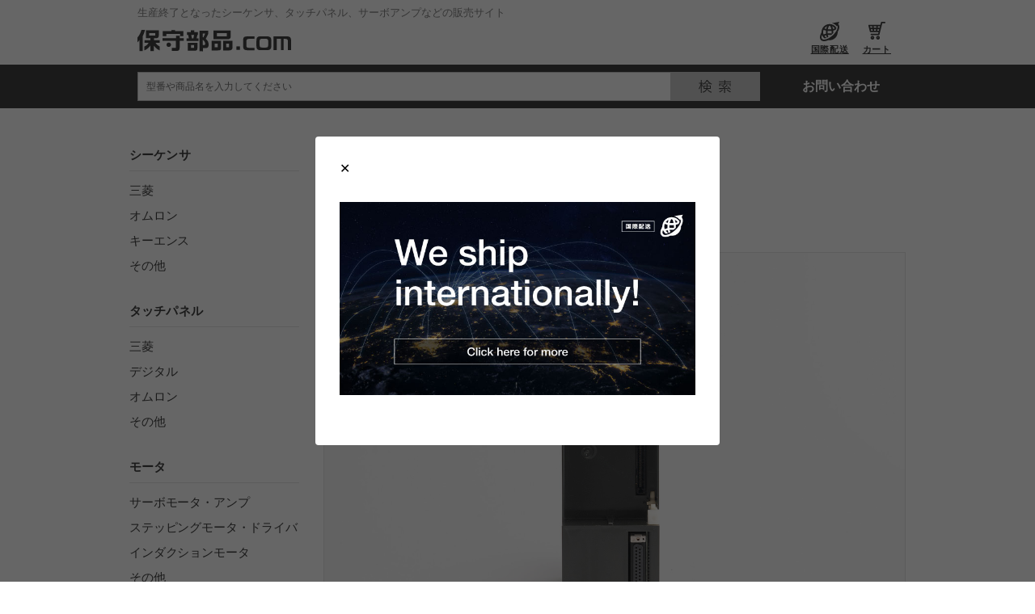

--- FILE ---
content_type: text/html; charset=utf-8
request_url: https://hoshubuhin.com/useds/plcs/mitsubishi/a2acpu/707417
body_size: 10282
content:

<!DOCTYPE html>
<html lang="ja">
<head>
<!-- Google Tag Manager -->
<script>(function(w,d,s,l,i){w[l]=w[l]||[];w[l].push({'gtm.start':
new Date().getTime(),event:'gtm.js'});var f=d.getElementsByTagName(s)[0],
j=d.createElement(s),dl=l!='dataLayer'?'&l='+l:'';j.async=true;j.src=
'https://www.googletagmanager.com/gtm.js?id='+i+dl;f.parentNode.insertBefore(j,f);
})(window,document,'script','dataLayer','GTM-MCWZTZJ');</script>
<!-- End Google Tag Manager -->


<meta http-equiv="Content-Type" content="text/html; charset=UTF-8" />
<meta name="viewport" content="width=device-width, user-scalable=yes">
<meta name="format-detection" content="telephone=no">
<title>三菱 CPUユニット A2ACPU (94年製・DL) | 保守部品.com</title>
<meta name="description" content="すでに生産終了している貴重な製品です。入出力点数：512点プログラム容量：最大14kステップ基本命令処理速度：0.2〜0.4usメモリ容量：装着メモリカセット容量分メーカー希望小売価格：165,000円詳...価格(税込): 49,800 円" />

<meta name="keywords" content="保守部品,代替品,シーケンサ,PLC,タッチパネル,モータドライバ,サーボアンプ,サーボドライバ,制御部品,PLC,インバータ,保守部品ドットコム,サーボモータ,センサ,光学機器,FA機器,中古,メカトロニクス製品">
<link href="/a/SHOP/css/seo/seo_e_white/sps_common.css?v=20250212" rel="stylesheet" type="text/css" />
<link rel="alternate" type="application/rss+xml" title="RSS" href="/news.xml" />
<link rel="stylesheet" href="https://cdnjs.cloudflare.com/ajax/libs/Swiper/4.5.1/css/swiper.css" integrity="sha256-eN7gD6kRzzeXS87cycVGlO3smXA9o+yeN0BDkTVaOc0=" crossorigin="anonymous" />
<link rel="stylesheet" href="/a/css/main.css?v=20250212" type="text/css" media="print, screen" />
<link rel="stylesheet" href="/a/css/custom.css?v=20250212" type="text/css" media="print, screen" />

<script src="https://ajax.googleapis.com/ajax/libs/jquery/1.9.1/jquery.min.js"></script>
<script src="/js/all2.js?v=20250212"></script>
<script src="/a/dist/hoshubuhin.js?v=20250212"></script>
<link rel="icon" href="/a/img/favicon.ico">
<link rel="apple-touch-icon" href="/a/img/click.png">
<script type="text/javascript" src="/hpgen/HPB/theme/js/jquery.tile.js"></script>
<script type="text/javascript" src="/hpgen/HPB/theme/js/jquery.distile.js"></script>
<script type="text/javascript" src="/a/SHOP/js/floating_menu.js"></script>
<script type="text/javascript" src="/a/js/base.js?v=20250212"></script>
<script src="https://cdnjs.cloudflare.com/ajax/libs/Swiper/4.5.1/js/swiper.min.js" integrity="sha256-4sETKhh3aSyi6NRiA+qunPaTawqSMDQca/xLWu27Hg4=" crossorigin="anonymous" defer></script>
<script type="module" src="/a/js/swiper.js?v=20250212"></script>

<!--[if lt IE 9]>
<script src="https://ie7-js.googlecode.com/svn/trunk/lib/IE9.js"></script>
<![endif]-->

</head>
<body>
<script src="/a/dist/hoshubuhin-async.js?v=20250212"></script>
<!-- Google Tag Manager (noscript) -->
<noscript><iframe src="https://www.googletagmanager.com/ns.html?id=GTM-MCWZTZJ"
height="0" width="0" style="display:none;visibility:hidden"></iframe></noscript>
<!-- End Google Tag Manager (noscript) -->

    <div id="wrapper">

    <header>
      
<div id="header-inner">
  <div class="u-header-l">
  <p>生産終了となったシーケンサ、タッチパネル、サーボアンプなどの販売サイト</p>
    <h1 id="logo">
      <a href="/" title="" ><img src="/a/pic-labo/logo4.svg" class="pc" alt="" ><img src="/a/pic-labo/logo_sp.svg" class="sp" alt="" ></a>
    </h1>
    <div id="hNav">
      <nav>
        <ul id="header-nav">
          <li id="header-nav-os">
             <a class="header-os" href="/d/internationalshipping/" title="国際配送"><span class="icon icon-os"></span>国際配送</a>
          </li><li id="header-nav-info" class="d-only-domestic">
             <a class="header-info" href="/d/guide/" title="ご利用案内"><span class="icon icon-info"></span>ご利用案内</a>
          </li><li id="header-nav-mypage" class="d-only-domestic">
             <a class="header-mypage" href="/mypage" title="サインイン"><span class="icon icon-login"></span>サインイン</a>
          </li><li id="header-nav-cart">
            <a class="header-cart" href="/cart" title="カート" ><span class="icon icon-cart4"></span>カート</a>
          </li>
        </ul>
      </nav>
    </div>
  </div>
</div>
<div id="header-inner2">
  <div class="u-header-r d-only-domestic">
    <div class="header_search">
      <form action="/search" method="GET" name="searchform">
        <input type="text" value="" name="search[query]" class="searchbox" placeholder="型番や商品名を入力してください"><input type="image" name="submit" class="searchSubmit" src="https://hoshubuhin.com/a/pic-labo/ico-search.svg" alt="検索">
      </form>
    </div>
    <div class="hContact">
      <div class="top-contact">
        <a href="/d/contact/">お問い合わせ</a>
      </div>
      <div class="top-buying">
        <a href="/d/buying/">買取はこちら</a>
      </div>
    </div>
  </div>
  <div class="u-header-r d-only-foreign">
    <div class="header_search">
      <form action="/search" method="GET" name="searchform">
        <input type="text" value="" name="search[query]" class="searchbox" placeholder="型番や商品名を入力してください"><input type="image" name="submit" class="searchSubmit" src="https://hoshubuhin.com/a/pic-labo/ico-search.svg" alt="検索">
      </form>
    </div>
    <div class="hContact">
      <div class="top-contact">
        <a href="https://worldshopping.force.com/help/s/contactsupport?language=en_US">お問い合わせ</a>
      </div>
    </div>
  </div>
</div>

<div id="overlay">
<ul class="sp_nav">

<li><p>シーケンサ</p>
<ul class="sp_open">
<li><a href="/useds/plcs">シーケンサ一覧</a></li>
<li class=""><a href="/useds/plcs/mitsubishi">三菱</a></li>
<li class=""><a href="/useds/plcs/omron">オムロン</a></li>
<li class=""><a href="/useds/plcs/keyence">キーエンス</a></li>
<li class=""><a href="/useds/plcs/other">その他</a></li>
</ul>
</li>
<li><p>タッチパネル</p>
<ul class="sp_open">
<li><a href="/useds/touchdisplays">タッチパネル一覧</a></li>
<li class=""><a href="/useds/touchdisplays/mitsubishi">三菱</a></li>
<li class=""><a href="/useds/touchdisplays/digital_pro-face">デジタル</a></li>
<li class=""><a href="/useds/touchdisplays/omron">オムロン</a></li>
<li class=""><a href="/useds/touchdisplays/other">その他</a></li>
</ul>
</li>
<li><p>モータ</p>
<ul class="sp_open">
<li><a href="/useds/motors">モータ一覧</a></li>
<li class=""><a href="/useds/motors/servomotors_servoamplifiers">サーボモータ・アンプ</a></li>
<li class=""><a href="/useds/motors/steppermotors_steppermotordrivers">ステッピングモータ・ドライバ</a></li>
<li class=""><a href="/useds/motors/inductionmotors">インダクションモータ</a></li>
<li class=""><a href="/useds/motors/other">その他</a></li>
</ul>
</li>
<li><p>インバータ</p>
<ul class="sp_open">
<li><a href="/useds/inverters">インバータ一覧</a></li>
<li class=""><a href="/useds/inverters/mitsubishi">三菱</a></li>
<li class=""><a href="/useds/inverters/fujielectric">富士電機</a></li>
<li class=""><a href="/useds/inverters/other">その他</a></li>
</ul>
</li>
<li><p>光学機器</p>
<ul class="sp_open">
<li><a href="/useds/optics">光学機器一覧</a></li>
<li class=""><a href="/useds/optics/visionsystems_visionsensors">画像センサ・カメラ</a></li>
<li class=""><a href="/useds/optics/lightingsystems">照明装置</a></li>
</ul>
</li>
<li><p>センサ</p>
<ul class="sp_open">
<li><a href="/useds/sensors">センサ一覧</a></li>
<li class=""><a href="/useds/sensors/sensors">センサ</a></li>
</ul>
</li>
<li><p>その他</p>
<ul class="sp_open">
<li><a href="/useds/others">その他一覧</a></li>
<li class=""><a href="/useds/others/relays_timers">リレー・タイマー</a></li>
<li class=""><a href="/useds/others/temperaturecontrollers">温度調節器</a></li>
<li class=""><a href="/useds/others/breakers">ブレーカ</a></li>
<li class=""><a href="/useds/others/powersupplies">スイッチング電源</a></li>
<li class=""><a href="/useds/others/pumps_valves">ポンプ・バルブ</a></li>
<li class="d-only-domestic"><a href="/useds/others/unvalidatedequipment">動作未確認品</a></li>
</ul>
</li>

<li class="d-only-domestic"><p>ご利用案内</p>
<ul class="sp_open">
<li><a href="/d/guide/">ご利用案内トップ</a></li>
<li><a href="/d/shipment/" title="発送日と送料">発送日と送料</a></li>
<li><a href="/d/charter-service/" title="チャーター便（当日中配達）">チャーター便（当日中配達）</a></li>
<li><a href="/d/order/" title="ご注文方法">ご注文方法</a></li>
<li><a href="/d/payment/" title="お支払い方法">お支払い方法</a></li>
<li><a href="/d/receipt/" title="領収書の発行方法">領収書の発行方法</a></li>
<li><a href="/d/alert/" title="アラート機能（入荷通知）">アラート機能（入荷通知）</a></li>
<li><a href="/d/buying/" title="買い取りのご案内">買い取りのご案内</a></li>
<li><a href="/d/operationcheck/" title="動作確認代行サービス">動作確認代行サービス</a></li>
<li><a href="/d/faq/" title="よくあるご質問">よくあるご質問</a></li>
<li><a href="/d/contact/" title="お問い合わせ">お問い合わせ</a></li>
</ul>
</li>

<li class="d-only-domestic"><p>会社案内</p>
<ul class="sp_open">
<li><a href="/d/company/" title="保守部品.comとは">保守部品.comとは</a></li>
<li><a href="/d/check/" title="動作確認方法の紹介">動作確認方法の紹介</a></li>
<li><a href="/d/member/" title="メンバー紹介">メンバー紹介</a></li>
<li><a href="/d/recruit/" title="採用情報">採用情報</a></li>
</ul>
</li>

<li class="snav_top d-only-foreign"><a href="/d/company/" title="保守部品.comとは">保守部品.comとは</a></li>
<li class="snav_top d-only-foreign"><a href="/d/check/" title="動作確認方法の紹介">動作確認方法の紹介</a></li>
<li class="snav_top d-only-foreign"><a href="/d/internationalshipping/" title="国際配送">国際配送</a></li>

</ul>
</div>
<a class="menu-trigger"><span></span><span></span></a>


<a class="sp_login d-only-domestic" href="/mypage" title="サインイン"><img src="/a/pic-labo/ico-login_w.svg" alt="サインイン"></a>
</header>

<div class="sp_fix">
  <a href="tel:0266-75-5143" class="tel"><img src="/a/pic-labo/ico-phone-w2.svg" alt="電話する"></a>
  <a href="/cart" class="cart"><img src="/a/pic-labo/ico-cart4_w.svg" alt="カート"></a>
  <div class="header_search">
    <form action="/search" method="GET" name="searchform">
      <input type="image" name="submit" class="searchSubmit" src="/a/pic-labo/ico-search.png" alt="検索">
      <input type="text" value="" name="search[query]" class="searchbox" placeholder="メーカー、製品名、型番等">
    </form>
  </div>
</div>

<div id="contents">


<article id="Detail">
<div id="main-column">
  <div id="bread-crumb">
    <nav id="bread-crumb-listTop">
      <ol>
        <li><a href="/" title="TOP">TOP</a></li>
         <li><a href="/useds/plcs">シーケンサ</a></li>  <li><a href="/useds/plcs/mitsubishi">三菱</a></li>  <li>三菱 CPUユニット A2ACPU (94年製・DL)</li> 
      </ol>
    </nav>
  </div>



<section id="itemDetail-wrap" data-used-item="{&quot;code&quot;:&quot;707417&quot;,&quot;stock&quot;:0}">
 <div class="sp_inner">
  <div id="itemDetail-cont">
    <h1>三菱 CPUユニット A2ACPU (94年製・DL)</h1>
    <div class="itemOutline">707417</div>

    <div class="itemThumb-wrap">
      <div class="itemThumb-main">
        <img class="mainImg" src="https://cdn.originalmind.co.jp/assets/1000/014831/707417-1.jpg" alt="三菱 CPUユニット A2ACPU (94年製・DL)">
      </div>

      <div class="itemThumb">
        <ul>
          <li>
            <img src="https://cdn.originalmind.co.jp/assets/1000/014831/thumb_707417-1.jpg" data-src="https://cdn.originalmind.co.jp/assets/1000/014831/707417-1.jpg" id="thumb1" style="border-color: rgb(153, 0, 0);">
          </li>
          <li>
            <img src="https://cdn.originalmind.co.jp/assets/1000/014808/thumb_707417-2.jpg" data-src="https://cdn.originalmind.co.jp/assets/1000/014808/707417-2.jpg" id="thumb2" style="border-color: rgb(153, 0, 0);">
          </li>
          <li>
            <img src="https://cdn.originalmind.co.jp/assets/1000/014824/thumb_707417-3.jpg" data-src="https://cdn.originalmind.co.jp/assets/1000/014824/707417-3.jpg" id="thumb3" style="border-color: rgb(153, 0, 0);">
          </li>
        </ul>
      </div>

    </div>

    <form action="/cart/add" accept-charset="UTF-8" method="post"><input type="hidden" name="authenticity_token" value="jVECBf+kNlP7bkObkSBEt3ZeW/olaegOnVFhNsDXbs8koL3DnxbXcRKwAaYH3eN1A1zRGgzAcq4PBapSksy3OA==" autocomplete="off" />
    <div id="pi_cart" class="itemOutline">

    <table class="spec">
      <tbody>
      <tr>
      <th>商品コード</th>
      <td class="spec-separator">:</td>
      <td>707417</td>
      </tr>
      <tr>
      <th>在庫数</th>
      <td class="spec-separator">:</td>
       <td>
           売り切れ
       </td>
      </tr>
      </tbody>
    </table>

    <div class="cartArea">
      <img class="nostock" src="/hpgen/HPB/theme/img/btn_nostock.gif" align="absmiddle" alt="">
    </div>

    <p class="product-cancel d-only-domestic">返品・交換・キャンセルなどの保証については、<a href="/d/warranty-policy/" target="_blank">こちら</a>をご確認ください。</p>

    </div>

    <div class="description mt50">
      <h2>商品の概要と仕様</h2>
		  すでに生産終了している貴重な製品です。<br /><br />入出力点数：512点<br />プログラム容量：最大14kステップ<br />基本命令処理速度：0.2〜0.4us<br />メモリ容量：装着メモリカセット容量分<br /><br />メーカー希望小売価格：165,000円<br /><br />詳細は<STRONG><A href='https://www.mitsubishielectric.co.jp/fa/products/faspec/detail.do?kisyu=/plca&formNm=600000023'>メーカーページ</A></STRONG>をご覧ください。
    </div>

    <div class="description mt50">
      <h2>商品の状態</h2>
		  正常に動作することを確認しました。下記の確認を行っています。<br /><br />・GX Developerでメモリの消去、及び、プログラムの読み書きが行えること。（メモリカセットはA3NMCA4を使用）<br />・プログラムを運転させてエラーが出ないこと。<br /><br />製造年：1994年<br />バージョン：DL<br /><br />付属品は運転キーです。<br />メモリカセットは付属しません。<br /><br />本体カバーの一部にヒビが入っています。<br />ところどころにキズがありますが、目立ったものはなく、状態は良好です。
    </div>


</form></div>
</div>

  <section class="same-model-number-items mt50">
    <div>
      <h2>この商品と同一型番の商品</h2>

      <div class="column-set">
         <section class="column4 heightLine-row0">
           <div class="itemHeader">
             <em>851620</em>
              <img height="14" alt="" src="/a/img/used_icon/use.gif" class="icn_right" />
           </div>
           <div class="itemThumb-wrap">
             <p class="itemThumb">
               <a href="/useds/plcs/mitsubishi/a2acpu/851620" title="三菱 CPUユニット A2ACPU (93年製・キーSW不全)"><span class="item-list-span-img"><img src="https://cdn.originalmind.co.jp/assets/1000/028711/thumb_851620-1.jpg" alt="三菱 CPUユニット A2ACPU (93年製・キーSW不全)" /></span></a>
             </p>
           </div>
           <h3><a href="/useds/plcs/mitsubishi/a2acpu/851620" title="三菱 CPUユニット A2ACPU (93年製・キーSW不全)">三菱 CPUユニット A2ACPU (93年製・キーSW不全)</a></h3>
           <p class="price">
             <span class="selling_price">￥49,800</span><span class="taxin">(税込)</span>
            </p>
            <p>在庫 1個</p>
          </section>
         <section class="column4 heightLine-row0">
           <div class="itemHeader">
             <em>707414</em>
              <img height="14" alt="" src="/a/img/used_icon/use.gif" class="icn_right" />
           </div>
           <div class="itemThumb-wrap">
             <p class="itemThumb">
               <a href="/useds/plcs/mitsubishi/a2acpu/707414" title="三菱 CPUユニット A2ACPU (92年製・DA)"><span class="item-list-span-img"><img src="https://cdn.originalmind.co.jp/assets/1000/014815/thumb_707414-1.jpg" alt="三菱 CPUユニット A2ACPU (92年製・DA)" /></span></a>
             </p>
           </div>
           <h3><a href="/useds/plcs/mitsubishi/a2acpu/707414" title="三菱 CPUユニット A2ACPU (92年製・DA)">三菱 CPUユニット A2ACPU (92年製・DA)</a></h3>
           <p class="price">
             <span class="selling_price">￥49,800</span><span class="taxin">(税込)</span>
            </p>
            <p>在庫 1個</p>
          </section>
         <section class="column4 heightLine-row0">
           <div class="itemHeader">
             <em>707415</em>
              <img height="14" alt="" src="/a/img/used_icon/use.gif" class="icn_right" />
           </div>
           <div class="itemThumb-wrap">
             <p class="itemThumb">
               <a href="/useds/plcs/mitsubishi/a2acpu/707415" title="三菱 CPUユニット A2ACPU (92年製・DC)"><span class="item-list-span-img"><img src="https://cdn.originalmind.co.jp/assets/1000/014826/thumb_707415-1.jpg" alt="三菱 CPUユニット A2ACPU (92年製・DC)" /></span></a>
             </p>
           </div>
           <h3><a href="/useds/plcs/mitsubishi/a2acpu/707415" title="三菱 CPUユニット A2ACPU (92年製・DC)">三菱 CPUユニット A2ACPU (92年製・DC)</a></h3>
           <p class="price">
             <span class="selling_price">￥49,800</span><span class="taxin">(税込)</span>
            </p>
            <p>在庫 1個</p>
          </section>
         <section class="column4 heightLine-row0">
           <div class="itemHeader">
             <em>707416</em>
              <img height="14" alt="" src="/a/img/used_icon/use.gif" class="icn_right" />
           </div>
           <div class="itemThumb-wrap">
             <p class="itemThumb">
               <a href="/useds/plcs/mitsubishi/a2acpu/707416" title="三菱 CPUユニット A2ACPU (92年製・DE)"><span class="item-list-span-img"><img src="https://cdn.originalmind.co.jp/assets/1000/014819/thumb_707416-1.jpg" alt="三菱 CPUユニット A2ACPU (92年製・DE)" /></span></a>
             </p>
           </div>
           <h3><a href="/useds/plcs/mitsubishi/a2acpu/707416" title="三菱 CPUユニット A2ACPU (92年製・DE)">三菱 CPUユニット A2ACPU (92年製・DE)</a></h3>
           <p class="price">
             <span class="selling_price">￥49,800</span><span class="taxin">(税込)</span>
            </p>
            <p>在庫 1個</p>
          </section>
      </div>
    </div>

    <div class="same-model-number-items-more">
      <a href="/search?search[query]=A2ACPU&conditions[model_number]=A2ACPU">もっと見る →</a>
    </div>
  </section>

<div class="description d-only-domestic">
  <div class="sp_inner">
    <h2 class="mt-60">保守部品.comのお約束</h2>
    <div>
      <div class="hosyu-promise">
        <div class="hosyu-promise-number">1</div>
        <div class="hosyu-promise-text">専門家による動作確認</div>
      </div>
      <ul class="hosyu-promise-list">
        <li>経験豊富なエンジニアが丁寧な動作確認を行っています。詳しくは「<a href="/d/member/">メンバー紹介</a>」をご覧ください。</li>
        <li>具体的にどのような方法で動作確認を行っているかは「<a href="/d/check/">動作確認方法の紹介</a>」でご確認いただけます。</li>
      </ul>

      <div class="hosyu-promise mt-30">
        <div class="hosyu-promise-number">2</div>
        <div class="hosyu-promise-text">当日発送対応</div>
      </div>
      <ul class="hosyu-promise-list">
        <li>16時までのご注文は、当日発送いたします。（お支払い方法が銀行振込や郵便振替などの前払いの場合、入金確認に時間がかかるため、15時までにご入金をお願いいたします。）</li>
        <li>16時を過ぎても、17時20分までのご注文であれば当日発送が可能です。（別途手数料3,000円が発生します。ご希望の場合はご注文後にお電話ください。TEL：0266-75-5143）</li>
        <li>チャーター便を利用すれば当日中の配達も可能です。ご利用の際は「<a href="/d/charter-service/">チャーター便（当日中配達）</a>」をご覧ください。</li>
      </ul>

      <div class="hosyu-promise mt-30">
        <div class="hosyu-promise-number">3</div>
        <div class="hosyu-promise-text">安心の3ヶ月保証</div>
      </div>
      <ul class="hosyu-promise-list">
        <li>当社の商品にはすべて、3ヶ月の保証がついています。 </li>
        <li>保証期間内に不具合が発生した場合、速やかに返金または交換対応いたしますので、安心してご利用ください。</li>
      </ul>
    </div>
  </div>
</div>
</section>

<script type="text/javascript">
(function($) {
  $(".itemThumb img[data-src]").on("mouseover", function(ev) {
    $(".mainImg").attr("src", $(ev.currentTarget).data("src"));
  });

  var imgs = [];
  $(function() {
    $(".itemThumb img[data-src]").each(function() {
      var img = new Image();
      img.src = $(this).data("src");
      imgs.push(img);
    });
  });
})(jQuery);
</script>



</div>
</article>

<div id="sub-column">
  <div class="sp_inner">

  <!-- SIDEBAR-OBJECT CATEGORY-LIST BEGIN -->
  <section class="pc">
  <div class="category">
    <h2>商品カテゴリ</h2>


    <!-- 第2階層まで表示する -->
    <section class="tatenarabi">
            <nav>
    <ul class="sps-itemCategoryMain">
      <li class="cat1"><div class="sitelink"><a href="/useds/plcs">シーケンサ</a></div></li>
    </ul>

    <ul class="sps-itemCategorySub">
      <li class="cat2"><div class="sitelink"><a href="/useds/plcs/mitsubishi">三菱</a></div></li><li class="cat2"><div class="sitelink"><a href="/useds/plcs/omron">オムロン</a></div></li><li class="cat2"><div class="sitelink"><a href="/useds/plcs/keyence">キーエンス</a></div></li><li class="cat2"><div class="sitelink"><a href="/useds/plcs/other">その他</a></div></li>
    </ul>
    </nav>

            <nav>
    <ul class="sps-itemCategoryMain">
      <li class="cat1"><div class="sitelink"><a href="/useds/touchdisplays">タッチパネル</a></div></li>
    </ul>

    <ul class="sps-itemCategorySub">
      <li class="cat2"><div class="sitelink"><a href="/useds/touchdisplays/mitsubishi">三菱</a></div></li><li class="cat2"><div class="sitelink"><a href="/useds/touchdisplays/digital_pro-face">デジタル</a></div></li><li class="cat2"><div class="sitelink"><a href="/useds/touchdisplays/omron">オムロン</a></div></li><li class="cat2"><div class="sitelink"><a href="/useds/touchdisplays/other">その他</a></div></li>
    </ul>
    </nav>

            <nav>
    <ul class="sps-itemCategoryMain">
      <li class="cat1"><div class="sitelink"><a href="/useds/motors">モータ</a></div></li>
    </ul>

    <ul class="sps-itemCategorySub">
      <li class="cat2"><div class="sitelink"><a href="/useds/motors/servomotors_servoamplifiers">サーボモータ・アンプ</a></div></li><li class="cat2"><div class="sitelink"><a href="/useds/motors/steppermotors_steppermotordrivers">ステッピングモータ・ドライバ</a></div></li><li class="cat2"><div class="sitelink"><a href="/useds/motors/inductionmotors">インダクションモータ</a></div></li><li class="cat2"><div class="sitelink"><a href="/useds/motors/other">その他</a></div></li>
    </ul>
    </nav>

            <nav>
    <ul class="sps-itemCategoryMain">
      <li class="cat1"><div class="sitelink"><a href="/useds/inverters">インバータ</a></div></li>
    </ul>

    <ul class="sps-itemCategorySub">
      <li class="cat2"><div class="sitelink"><a href="/useds/inverters/mitsubishi">三菱</a></div></li><li class="cat2"><div class="sitelink"><a href="/useds/inverters/fujielectric">富士電機</a></div></li><li class="cat2"><div class="sitelink"><a href="/useds/inverters/other">その他</a></div></li>
    </ul>
    </nav>

            <nav>
    <ul class="sps-itemCategoryMain">
      <li class="cat1"><div class="sitelink"><a href="/useds/optics">光学機器</a></div></li>
    </ul>

    <ul class="sps-itemCategorySub">
      <li class="cat2"><div class="sitelink"><a href="/useds/optics/visionsystems_visionsensors">画像センサ・カメラ</a></div></li><li class="cat2"><div class="sitelink"><a href="/useds/optics/lightingsystems">照明装置</a></div></li>
    </ul>
    </nav>

            <nav>
    <ul class="sps-itemCategoryMain">
      <li class="cat1"><div class="sitelink"><a href="/useds/sensors">センサ</a></div></li>
    </ul>

    <ul class="sps-itemCategorySub">
      <li class="cat2"><div class="sitelink"><a href="/useds/sensors/sensors">センサ</a></div></li>
    </ul>
    </nav>

            <nav>
    <ul class="sps-itemCategoryMain">
      <li class="cat1"><div class="sitelink"><a href="/useds/others">その他</a></div></li>
    </ul>

    <ul class="sps-itemCategorySub">
      <li class="cat2"><div class="sitelink"><a href="/useds/others/relays_timers">リレー・タイマー</a></div></li><li class="cat2"><div class="sitelink"><a href="/useds/others/temperaturecontrollers">温度調節器</a></div></li><li class="cat2"><div class="sitelink"><a href="/useds/others/breakers">ブレーカ</a></div></li><li class="cat2"><div class="sitelink"><a href="/useds/others/powersupplies">スイッチング電源</a></div></li><li class="cat2"><div class="sitelink"><a href="/useds/others/pumps_valves">ポンプ・バルブ</a></div></li><li class="cat2 d-only-domestic"><div class="sitelink"><a href="/useds/others/unvalidatedequipment">動作未確認品</a></div></li>
    </ul>
    </nav>


    </section>

  </div>
  </section>
  <!-- SIDEBAR-OBJECT CATEGORY-LIST END -->


  <section class="pc">
  <div class="freeArea2">
    <div class="free-contents">
      <p>
      </p>
<section>
      <div class="category">
        <h2><a href="/d/guide/" title="ご利用案内" style="text-decoration: none">ご利用案内</a></h2>
<section>
  <nav>
  <ul>
    <li class="d-only-domestic"><a href="/d/shipment/" title="発送日と送料">発送日と送料</a>
    </li>
    <li class="d-only-domestic"><a href="/d/charter-service/" title="チャーター便（当日中配達）">チャーター便（当日中配達）</a>
    </li>
    <li class="d-only-domestic"><a href="/d/estimates/" title="見積書の発行方法">見積書の発行方法</a>
    </li>
    <li class="d-only-domestic"><a href="/d/order/" title="ご注文方法">ご注文方法</a>
    </li>
    <li class="d-only-domestic"><a href="/d/payment/" title="お支払い方法">お支払い方法</a>
    </li>
    <li class="d-only-domestic"><a href="/d/receipt/" title="領収書の発行方法">領収書の発行方法</a>
    </li>
    <li class="d-only-domestic"><a href="/d/alert/" title="アラート機能（入荷通知）">アラート機能（入荷通知）</a>
    </li>
    <li class="d-only-domestic"><a href="/d/buying/" title="買い取りのご案内">買い取りのご案内</a>
    </li>
    <li class="d-only-domestic"><a href="/d/operationcheck/" title="動作確認代行サービス">動作確認代行サービス</a>
    </li>
    <li><a href="/d/faq/" title="よくあるご質問">よくあるご質問</a>
    </li>
  </ul>
  </nav>
</section>
      </div>
</section>

<section>
      <div class="category">
        <h2><a href="/d/company/" title="会社案内" style="text-decoration: none">会社案内</a></h2>
<section>
  <nav>
  <ul>
    <li><a href="/d/company/" title="保守部品.comとは">保守部品.comとは</a>
    </li>
    <li><a href="/d/check/" title="動作確認方法の紹介">動作確認方法の紹介</a>
    </li>
    <li><a href="/d/member/" title="メンバー紹介">メンバー紹介</a>
    </li>
    <li><a href="/d/recruit/" title="採用情報">採用情報</a>
    </li>
  </ul>
  </nav>
</section>
      </div>
</section>
    </div>
  </div>
  </section>


  <!-- SIDEBAR-OBJECT CALENDAR BEGIN -->
  <section class="">

  <style>
    .ico_cap01{
      color:#FFFFFF !important;
    }
    .ico_cap02{
      color:#F2F2F2 !important;
    }
    .ccolor1{
      background-color: #F2F2F2 !important;
    }
    .ccolor2{
      background-color: #FFFF00 !important;
    }
    .prev-hide{
      background: none repeat scroll 0 0 transparent;
      height: 17px;
      width: 15%;
    }
  </style>

  <script src="/calendar.js?v=20201211"></script>

<div id="subc_calendar">
  <div class="subc_cal_cont">
    <h2>営業カレンダー<!-- <img alt="CALENDAR" src="/hpgen/HPB/theme/img/Title-scolumn_calendar.gif"> --></h2>
    <div id="cal1" class="cal_wrapper"><table border="0" cellspacing="0" cellpadding="0" class="cal"><tbody><tr><th colspan="7"><input type="button" onclick="cal_move(1,-1);" class="prev"><p class="month">2018/07</p><input type="button" onclick="cal_move(1,1);" class="next"></th></tr><tr class="headline"><td>日</td><td>月</td><td>火</td><td>水</td><td>木</td><td>金</td><td>土</td></tr><tr><td id="td_1_2018_7_1_td"><div class="ccolor1 Sun null">1</div></td><td id="td_1_2018_7_2_td"><div class="null">2</div></td><td id="td_1_2018_7_3_td"><div class="null">3</div></td><td id="td_1_2018_7_4_td"><div class="null">4</div></td><td id="td_1_2018_7_5_td"><div class="null">5</div></td><td id="td_1_2018_7_6_td"><div class="null">6</div></td><td id="td_1_2018_7_7_td"><div class="ccolor1 Sat Today">7</div></td></tr><tr><td id="td_1_2018_7_8_td"><div class="ccolor1 Sun">8</div></td><td id="td_1_2018_7_9_td"><div>9</div></td><td id="td_1_2018_7_10_td"><div>10</div></td><td id="td_1_2018_7_11_td"><div>11</div></td><td id="td_1_2018_7_12_td"><div>12</div></td><td id="td_1_2018_7_13_td"><div>13</div></td><td id="td_1_2018_7_14_td"><div class="ccolor1 Sat">14</div></td></tr><tr><td id="td_1_2018_7_15_td"><div class="ccolor1 Sun">15</div></td><td id="td_1_2018_7_16_td"><div>16</div></td><td id="td_1_2018_7_17_td"><div>17</div></td><td id="td_1_2018_7_18_td"><div>18</div></td><td id="td_1_2018_7_19_td"><div>19</div></td><td id="td_1_2018_7_20_td"><div>20</div></td><td id="td_1_2018_7_21_td"><div class="ccolor1 Sat">21</div></td></tr><tr><td id="td_1_2018_7_22_td"><div class="ccolor1 Sun">22</div></td><td id="td_1_2018_7_23_td"><div>23</div></td><td id="td_1_2018_7_24_td"><div>24</div></td><td id="td_1_2018_7_25_td"><div>25</div></td><td id="td_1_2018_7_26_td"><div>26</div></td><td id="td_1_2018_7_27_td"><div>27</div></td><td id="td_1_2018_7_28_td"><div class="ccolor1 Sat">28</div></td></tr><tr><td id="td_1_2018_7_29_td"><div class="ccolor1 Sun">29</div></td><td id="td_1_2018_7_30_td"><div>30</div></td><td id="td_1_2018_7_31_td"><div>31</div></td><td>&nbsp;</td><td>&nbsp;</td><td>&nbsp;</td><td>&nbsp;</td></tr></tbody></table></div>
    <div class="cap">
      <ul>
        <li class="cap_txt"><span class="ico_cap02">■</span><span>定休日</span></li>
      </ul>
      <p class="cap-info">
      </p>
    </div>
  </div>
</div>
</section>
<script type="text/javascript" src="/hpgen/HPB/theme/js/cal.js?v=20181218"></script>
<!-- SIDEBAR-OBJECT CALENDAR END -->

  <section class="pc">
  <div class="freeArea2">
    <div class="free-contents">
    <section>
      <div class="pc-menu-sns">
        <h2>公式SNS</h2>
<section>
  <nav>
  <ul>
    <li><a href="https://www.facebook.com/hoshubuhin" title="Facebook"><img src="/a/img/ico/icon-facebook-pc.svg" alt="" width="26" height="26"/>Facebook</a></li>
    <li><a href="https://twitter.com/hoshu_jp" title="X"><img src="/a/img/ico/icon-x-pc.svg" alt="" width="26" height="26">X</a></li>
  </ul>
  </nav>
</section>
      </div>
      </section>
    </div>
  </div>
  </section>

</div>
    </div>

    </div>
    
<footer>
  <div id="footer-inner">
    <div class="footer-right">
      <div class="footer_gnavi_re d-only-domestic">
        <div>
          <div class="gnavi-header">料金・購入の流れ</div>
          <ul>
            <li><a href="/d/shipment/" title="発送日と送料">発送日と送料</a>
            </li>
            </li>
            <li><a href="/d/order/" title="ご注文方法">ご注文方法</a>
            </li>
            <li><a href="/d/payment/" title="お支払い方法">お支払い方法</a>
            </li>
            <li><a href="/d/receipt/" title="領収書の発行方法">領収書の発行方法</a>
            </li>
          </ul>
        </div>
        <div>
          <div class="gnavi-header">サポート</div>
          <ul>
            <li><a href="/d/charter-service/" title="チャーター便（当日中配達）">チャーター便（当日中配達）</a>
            <li><a href="/d/alert/" title="アラート機能（入荷通知）">アラート機能（入荷通知）</a>
            </li>
            <li><a href="/d/faq/" title="よくあるご質問">よくあるご質問</a>
            </li>
            <li><a href="/d/contact/" title="お問い合わせ">お問い合わせ</a>
            </li>
          </ul>
        </div>
        <div>
          <div class="gnavi-header">利用規約</div>
          <ul>
            <li><a href="/d/warranty-policy/" title="保証規定">保証規定</a>
            </li>
            <li><a href="/d/privacy-policy/" title="プライバシーポリシー">プライバシーポリシー</a>
            </li>
            <li><a href="/d/business/" title="法律に基づく表示">法律に基づく表示</a>
            </li>
          </ul>              
        </div>
        <div>
          <div class="gnavi-header">保守部品.comについて</div>
          <ul>
            <li><a href="/d/company/" title="保守部品.comとは">保守部品.comとは</a>
            </li>
            <li><a href="/d/buying/" title="買い取りのご案内">買い取りのご案内</a>
            </li>
            <li><a href="/d/check/" title="動作確認方法の紹介">動作確認方法の紹介</a>
            </li>
            <li><a href="/d/member/" title="メンバー紹介">メンバー紹介</a>
            </li>
            <li><a href="https://hoshubuhin.com/d/recruit/" target="_blank" title="採用情報">採用情報</a>
            </li>
            <li><a href="/d/sitemap/" title="サイトマップ">サイトマップ</a>
            </li>
          </ul>
        </div>
      </div>
        
      <div class="footer_gnavi_re d-only-foreign">
        <div>
          <div class="gnavi-header">サポート</div>
          <ul>
            <li><a href="/d/internationalshipping/" title="国際配送">国際配送</a></li>
            <li><a href="/d/faq/" title="よくあるご質問">よくあるご質問</a></li>
            <li><a href="https://worldshopping.force.com/help/s/contactsupport?language=en_US" title="お問い合わせ">お問い合わせ</a></li>
          </ul>
        </div>
        <div>
          <div class="gnavi-header">保守部品.comについて</div>
            <ul>
              <li><a href="/d/company/" title="保守部品.comとは">保守部品.comとは</a></li>
              <li><a href="/d/check/" title="動作確認方法の紹介">動作確認方法の紹介</a></li>
            </ul>
          </div>
        </div>
      </div>
  
      <div class="sp-menu-sns">
        <a href="https://www.facebook.com/hoshubuhin" title="Facebook"><img src="/a/img/ico/icon-facebook-sp.svg" alt="Facebook" width="46" height="46"></a>
        <a href="https://twitter.com/hoshu_jp" title="X"><img src="/a/img/ico/icon-x-sp.svg" alt="x" width="46" height="46"></a>
      </div>
  
      <p id="copyright">© 2018 保守部品.com All Rights Reserved.</p>
    </div>
  </div>
</footer>

    <div id="floating-menu">
            <p id="to-cart" style="display: none;"><a href="#pi_cart" title="カートへ"><img src="/a/SHOP/img/seo_e_white/cart.png" alt="カートへ"/></a></p>
                <p id="page-top"><a title="ページトップへ"><img src="/a/SHOP/img/seo_e_white/pagetop.gif" alt="ページトップへ"/></a></p>
        </div>
   </div>
    
   
    <script type="text/javascript" src="/hpgen/HPB/theme/js/cal.js"></script>



<script type="text/javascript">
  (function () {
    var tagjs = document.createElement("script");
    var s = document.getElementsByTagName("script")[0];
    tagjs.async = true;
    tagjs.src = "//s.yjtag.jp/tag.js#site=SoU2MpW";
    s.parentNode.insertBefore(tagjs, s);
  }());
</script>
<noscript>
  <iframe src="//b.yjtag.jp/iframe?c=SoU2MpW" width="1" height="1" frameborder="0" scrolling="no" marginheight="0" marginwidth="0"></iframe>
</noscript>

<script async src="https://s.yimg.jp/images/listing/tool/cv/ytag.js"></script>
<script>
window.yjDataLayer = window.yjDataLayer || [];
function ytag() { yjDataLayer.push(arguments); }
ytag({
  "type":"yss_retargeting",
  "config": {
    "yahoo_ss_retargeting_id": "1001212128",
    "yahoo_sstag_custom_params": {
    }
  }
});
</script>

<!-- WorldShopping Checkout -->
<script type="text/javascript" charset="UTF-8" async="true" src="https://checkout-api.worldshopping.jp/v1/script?token=hoshubuhin_com"></script>
<!-- End WorldShopping Checkout -->

</body>
</html>



--- FILE ---
content_type: application/javascript
request_url: https://shop-js.worldshopping.jp/hoshubuhin_com.js?versionId=EB69d1beMEcUrOg.LYJIZj1LN83pBzCJ
body_size: 38850
content:
function onLoadZigZag(){(()=>{var t,e,r,n,o=[(t,e,r)=>{"use strict";r.a(t,(async(t,e)=>{try{var n=r(1),o=r(153),i=r.n(o),a=r(157),u=r.n(a),s=r(162),c=r.n(s),l=r(166),f=r.n(l),p=r(170),v=r.n(p),h=r(174),d=r.n(h),y=r(178),m=r.n(y),g=r(179),b=r.n(g),x=r(185),w=r(235),S=r(367),k=r(378),E=r(230),O=r(284),A=t([w]);function T(t){if(void 0===t)throw new ReferenceError("this hasn't been initialised - super() hasn't been called");return t}function j(t,e){if(!(t instanceof e))throw new TypeError("Cannot call a class as a function")}function L(t,e){for(var r=0;r<e.length;r++){var n=e[r];n.enumerable=n.enumerable||!1,n.configurable=!0,"value"in n&&(n.writable=!0),i()(t,n.key,n)}}function N(t,e,r){return N="undefined"!=typeof Reflect&&u()?u():function(t,e,r){var n=B(t,e);if(n){var o=c()(n,e);return o.get?o.get.call(r||t):o.value}},N(t,e,r||t)}function _(t){return _=f()?v():function(t){return t.__proto__||v()(t)},_(t)}function U(t,e){if("function"!=typeof e&&null!==e)throw new TypeError("Super expression must either be null or a function");t.prototype=d()(e&&e.prototype,{constructor:{value:t,writable:!0,configurable:!0}}),e&&D(t,e)}function z(t,e){return!e||"object"!==((r=e)&&void 0!==m()&&r.constructor===m()?"symbol":(0,n.A)(r))&&"function"!=typeof e?T(t):e;var r}function D(t,e){return D=f()||function(t,e){return t.__proto__=e,t},D(t,e)}function B(t,e){for(;!Object.prototype.hasOwnProperty.call(t,e)&&null!==(t=_(t)););return t}function F(){if("undefined"==typeof Reflect||!b())return!1;if(b().sham)return!1;if("function"==typeof Proxy)return!0;try{return Boolean.prototype.valueOf.call(b()(Boolean,[],(function(){}))),!0}catch(t){return!1}}function M(t){var e=F();return function(){var r,n=_(t);if(e){var o=_(this).constructor;r=b()(n,arguments,o)}else r=n.apply(this,arguments);return z(this,r)}}w=(A.then?(await A)():A)[0];var R=window.zigzag,C=document.querySelectorAll("#itemDetail-cont h1").length>0&&(0,O.itemNotFoundCheckPassed)();x.A.onChangesReady((function(t){x.A.overrideClickEvent(t,".cartArea",(function(){R.pageTo("item")})),x.A.overrideClickEvent(t,'#header-nav-cart, a[href="/cart"]',(function(){R.pageTo("cart")}))}));var P=function(t){U(o,t);var e,r,n=M(o);function o(){return j(this,o),n.apply(this,arguments)}return e=o,r=[{key:"getPurchasable",value:function(t){return!(this.$(".cartArea .nostock").length>0&&(E.A.debug("在庫なしのため、除外"),1))}},{key:"getItem",value:function(){var t=N(_(o.prototype),"getItem",this).call(this),e=this.$("#itemDetail-wrap[data-used-item]");if(1===e.length){var r=e.data("used-item"),n=null==r?void 0:r.stock;"number"==typeof n&&(t.managesStock=!0,t.stock=n)}var i=this.$("#itemDetail-wrap .mainImg");if(1===i.length){var a=i.attr("src")||"";t.images=[a]}return t}},{key:"getItemPrice",value:function(){var t=arguments.length>0&&void 0!==arguments[0]?arguments[0]:0;return this.$(".cartArea .nostock").length>0?(E.A.debug("sold out set price 999999"),999999):t}}],r&&L(e.prototype,r),o}(w.A),I=function(t){U(r,t);var e=M(r);function r(){return j(this,r),e.apply(this,arguments)}return r}(k.S);R.discovery((function(t){var e=t.$,r=t.location,n=t.callback;try{if(!C)return n();var o=new S.y({data:R.shopData||{}}).execute(),i=new P({$:e,name:"#itemDetail-cont h1",price:"#pi_cart .selling_price"}).execute(),a=new I({location:r,scraperResult:i,data:o.exclusion}).execute();return n(null,{item:i.item,skuRows:i.skuRows,exclusion:a})}catch(t){return n(t)}}),{isItemPage:C}),R.launch((function(t){var e=t.item,r=t.exclusion,n=null==r&&null!=e||null==r&&null==e,o=R.utils.$;return n&&(0,O.appendShuttoScript)(o,"20485"),null})),R.banner((function(){return{balloon:{disable:!0}}})),R.run(),e()}catch(H){e(H)}}))},(t,e,r)=>{"use strict";r.d(e,{A:()=>i});var n=r(2),o=r(145);function i(t){return i="function"==typeof n&&"symbol"==typeof o?function(t){return typeof t}:function(t){return t&&"function"==typeof n&&t.constructor===n&&t!==n.prototype?"symbol":typeof t},i(t)}},(t,e,r)=>{t.exports=r(3)},(t,e,r)=>{t.exports=r(4)},(t,e,r)=>{var n=r(5);r(138),r(139),r(140),r(141),r(142),r(143),r(144),t.exports=n},(t,e,r)=>{var n=r(6);r(137),t.exports=n},(t,e,r)=>{var n=r(7);r(123),t.exports=n},(t,e,r)=>{r(8),r(73),r(74),r(106),r(107),r(108),r(109),r(110),r(111),r(112),r(113),r(114),r(115),r(116),r(117),r(118),r(119),r(120),r(121),r(122);var n=r(33);t.exports=n.Symbol},(t,e,r)=>{"use strict";var n=r(9),o=r(13),i=r(59),a=r(30),u=r(49),s=r(60),c=r(64),l=r(65),f=r(66),p=r(72),v=r(43),h=r(37),d=v("isConcatSpreadable"),y=h>=51||!o((function(){var t=[];return t[d]=!1,t.concat()[0]!==t})),m=function(t){if(!a(t))return!1;var e=t[d];return void 0!==e?!!e:i(t)};n({target:"Array",proto:!0,arity:1,forced:!y||!p("concat")},{concat:function(t){var e,r,n,o,i,a=u(this),p=f(a,0),v=0;for(e=-1,n=arguments.length;e<n;e++)if(m(i=-1===e?a:arguments[e]))for(o=s(i),c(v+o),r=0;r<o;r++,v++)r in i&&l(p,v,i[r]);else c(v+1),l(p,v++,i);return p.length=v,p}})},(t,e,r)=>{"use strict";var n=r(10),o=r(11),i=r(14),a=r(17),u=r(19).f,s=r(53),c=r(33),l=r(54),f=r(55),p=r(48),v=function(t){var e=function(r,n,i){if(this instanceof e){switch(arguments.length){case 0:return new t;case 1:return new t(r);case 2:return new t(r,n)}return new t(r,n,i)}return o(t,this,arguments)};return e.prototype=t.prototype,e};t.exports=function(t,e){var r,o,h,d,y,m,g,b,x,w=t.target,S=t.global,k=t.stat,E=t.proto,O=S?n:k?n[w]:(n[w]||{}).prototype,A=S?c:c[w]||f(c,w,{})[w],R=A.prototype;for(d in e)o=!(r=s(S?d:w+(k?".":"#")+d,t.forced))&&O&&p(O,d),m=A[d],o&&(g=t.dontCallGetSet?(x=u(O,d))&&x.value:O[d]),y=o&&g?g:e[d],o&&typeof m==typeof y||(b=t.bind&&o?l(y,n):t.wrap&&o?v(y):E&&a(y)?i(y):y,(t.sham||y&&y.sham||m&&m.sham)&&f(b,"sham",!0),f(A,d,b),E&&(p(c,h=w+"Prototype")||f(c,h,{}),f(c[h],d,y),t.real&&R&&(r||!R[d])&&f(R,d,y)))}},(t,e,r)=>{var n=function(t){return t&&t.Math==Math&&t};t.exports=n("object"==typeof globalThis&&globalThis)||n("object"==typeof window&&window)||n("object"==typeof self&&self)||n("object"==typeof r.g&&r.g)||function(){return this}()||Function("return this")()},(t,e,r)=>{var n=r(12),o=Function.prototype,i=o.apply,a=o.call;t.exports="object"==typeof Reflect&&Reflect.apply||(n?a.bind(i):function(){return a.apply(i,arguments)})},(t,e,r)=>{var n=r(13);t.exports=!n((function(){var t=function(){}.bind();return"function"!=typeof t||t.hasOwnProperty("prototype")}))},t=>{t.exports=function(t){try{return!!t()}catch(t){return!0}}},(t,e,r)=>{var n=r(15),o=r(16);t.exports=function(t){if("Function"===n(t))return o(t)}},(t,e,r)=>{var n=r(16),o=n({}.toString),i=n("".slice);t.exports=function(t){return i(o(t),8,-1)}},(t,e,r)=>{var n=r(12),o=Function.prototype,i=o.call,a=n&&o.bind.bind(i,i);t.exports=n?a:function(t){return function(){return i.apply(t,arguments)}}},(t,e,r)=>{var n=r(18),o=n.all;t.exports=n.IS_HTMLDDA?function(t){return"function"==typeof t||t===o}:function(t){return"function"==typeof t}},t=>{var e="object"==typeof document&&document.all,r=void 0===e&&void 0!==e;t.exports={all:e,IS_HTMLDDA:r}},(t,e,r)=>{var n=r(20),o=r(21),i=r(22),a=r(23),u=r(24),s=r(28),c=r(48),l=r(51),f=Object.getOwnPropertyDescriptor;e.f=n?f:function(t,e){if(t=u(t),e=s(e),l)try{return f(t,e)}catch(t){}if(c(t,e))return a(!o(i.f,t,e),t[e])}},(t,e,r)=>{var n=r(13);t.exports=!n((function(){return 7!=Object.defineProperty({},1,{get:function(){return 7}})[1]}))},(t,e,r)=>{var n=r(12),o=Function.prototype.call;t.exports=n?o.bind(o):function(){return o.apply(o,arguments)}},(t,e)=>{"use strict";var r={}.propertyIsEnumerable,n=Object.getOwnPropertyDescriptor,o=n&&!r.call({1:2},1);e.f=o?function(t){var e=n(this,t);return!!e&&e.enumerable}:r},t=>{t.exports=function(t,e){return{enumerable:!(1&t),configurable:!(2&t),writable:!(4&t),value:e}}},(t,e,r)=>{var n=r(25),o=r(26);t.exports=function(t){return n(o(t))}},(t,e,r)=>{var n=r(16),o=r(13),i=r(15),a=Object,u=n("".split);t.exports=o((function(){return!a("z").propertyIsEnumerable(0)}))?function(t){return"String"==i(t)?u(t,""):a(t)}:a},(t,e,r)=>{var n=r(27),o=TypeError;t.exports=function(t){if(n(t))throw o("Can't call method on "+t);return t}},t=>{t.exports=function(t){return null==t}},(t,e,r)=>{var n=r(29),o=r(31);t.exports=function(t){var e=n(t,"string");return o(e)?e:e+""}},(t,e,r)=>{var n=r(21),o=r(30),i=r(31),a=r(39),u=r(42),s=r(43),c=TypeError,l=s("toPrimitive");t.exports=function(t,e){if(!o(t)||i(t))return t;var r,s=a(t,l);if(s){if(void 0===e&&(e="default"),r=n(s,t,e),!o(r)||i(r))return r;throw c("Can't convert object to primitive value")}return void 0===e&&(e="number"),u(t,e)}},(t,e,r)=>{var n=r(17),o=r(18),i=o.all;t.exports=o.IS_HTMLDDA?function(t){return"object"==typeof t?null!==t:n(t)||t===i}:function(t){return"object"==typeof t?null!==t:n(t)}},(t,e,r)=>{var n=r(32),o=r(17),i=r(34),a=r(35),u=Object;t.exports=a?function(t){return"symbol"==typeof t}:function(t){var e=n("Symbol");return o(e)&&i(e.prototype,u(t))}},(t,e,r)=>{var n=r(33),o=r(10),i=r(17),a=function(t){return i(t)?t:void 0};t.exports=function(t,e){return arguments.length<2?a(n[t])||a(o[t]):n[t]&&n[t][e]||o[t]&&o[t][e]}},t=>{t.exports={}},(t,e,r)=>{var n=r(16);t.exports=n({}.isPrototypeOf)},(t,e,r)=>{var n=r(36);t.exports=n&&!Symbol.sham&&"symbol"==typeof Symbol.iterator},(t,e,r)=>{var n=r(37),o=r(13);t.exports=!!Object.getOwnPropertySymbols&&!o((function(){var t=Symbol();return!String(t)||!(Object(t)instanceof Symbol)||!Symbol.sham&&n&&n<41}))},(t,e,r)=>{var n,o,i=r(10),a=r(38),u=i.process,s=i.Deno,c=u&&u.versions||s&&s.version,l=c&&c.v8;l&&(o=(n=l.split("."))[0]>0&&n[0]<4?1:+(n[0]+n[1])),!o&&a&&(!(n=a.match(/Edge\/(\d+)/))||n[1]>=74)&&(n=a.match(/Chrome\/(\d+)/))&&(o=+n[1]),t.exports=o},t=>{t.exports="undefined"!=typeof navigator&&String(navigator.userAgent)||""},(t,e,r)=>{var n=r(40),o=r(27);t.exports=function(t,e){var r=t[e];return o(r)?void 0:n(r)}},(t,e,r)=>{var n=r(17),o=r(41),i=TypeError;t.exports=function(t){if(n(t))return t;throw i(o(t)+" is not a function")}},t=>{var e=String;t.exports=function(t){try{return e(t)}catch(t){return"Object"}}},(t,e,r)=>{var n=r(21),o=r(17),i=r(30),a=TypeError;t.exports=function(t,e){var r,u;if("string"===e&&o(r=t.toString)&&!i(u=n(r,t)))return u;if(o(r=t.valueOf)&&!i(u=n(r,t)))return u;if("string"!==e&&o(r=t.toString)&&!i(u=n(r,t)))return u;throw a("Can't convert object to primitive value")}},(t,e,r)=>{var n=r(10),o=r(44),i=r(48),a=r(50),u=r(36),s=r(35),c=n.Symbol,l=o("wks"),f=s?c.for||c:c&&c.withoutSetter||a;t.exports=function(t){return i(l,t)||(l[t]=u&&i(c,t)?c[t]:f("Symbol."+t)),l[t]}},(t,e,r)=>{var n=r(45),o=r(46);(t.exports=function(t,e){return o[t]||(o[t]=void 0!==e?e:{})})("versions",[]).push({version:"3.27.2",mode:n?"pure":"global",copyright:"© 2014-2023 Denis Pushkarev (zloirock.ru)",license:"https://github.com/zloirock/core-js/blob/v3.27.2/LICENSE",source:"https://github.com/zloirock/core-js"})},t=>{t.exports=!0},(t,e,r)=>{var n=r(10),o=r(47),i="__core-js_shared__",a=n[i]||o(i,{});t.exports=a},(t,e,r)=>{var n=r(10),o=Object.defineProperty;t.exports=function(t,e){try{o(n,t,{value:e,configurable:!0,writable:!0})}catch(r){n[t]=e}return e}},(t,e,r)=>{var n=r(16),o=r(49),i=n({}.hasOwnProperty);t.exports=Object.hasOwn||function(t,e){return i(o(t),e)}},(t,e,r)=>{var n=r(26),o=Object;t.exports=function(t){return o(n(t))}},(t,e,r)=>{var n=r(16),o=0,i=Math.random(),a=n(1..toString);t.exports=function(t){return"Symbol("+(void 0===t?"":t)+")_"+a(++o+i,36)}},(t,e,r)=>{var n=r(20),o=r(13),i=r(52);t.exports=!n&&!o((function(){return 7!=Object.defineProperty(i("div"),"a",{get:function(){return 7}}).a}))},(t,e,r)=>{var n=r(10),o=r(30),i=n.document,a=o(i)&&o(i.createElement);t.exports=function(t){return a?i.createElement(t):{}}},(t,e,r)=>{var n=r(13),o=r(17),i=/#|\.prototype\./,a=function(t,e){var r=s[u(t)];return r==l||r!=c&&(o(e)?n(e):!!e)},u=a.normalize=function(t){return String(t).replace(i,".").toLowerCase()},s=a.data={},c=a.NATIVE="N",l=a.POLYFILL="P";t.exports=a},(t,e,r)=>{var n=r(14),o=r(40),i=r(12),a=n(n.bind);t.exports=function(t,e){return o(t),void 0===e?t:i?a(t,e):function(){return t.apply(e,arguments)}}},(t,e,r)=>{var n=r(20),o=r(56),i=r(23);t.exports=n?function(t,e,r){return o.f(t,e,i(1,r))}:function(t,e,r){return t[e]=r,t}},(t,e,r)=>{var n=r(20),o=r(51),i=r(57),a=r(58),u=r(28),s=TypeError,c=Object.defineProperty,l=Object.getOwnPropertyDescriptor,f="enumerable",p="configurable",v="writable";e.f=n?i?function(t,e,r){if(a(t),e=u(e),a(r),"function"==typeof t&&"prototype"===e&&"value"in r&&v in r&&!r[v]){var n=l(t,e);n&&n[v]&&(t[e]=r.value,r={configurable:p in r?r[p]:n[p],enumerable:f in r?r[f]:n[f],writable:!1})}return c(t,e,r)}:c:function(t,e,r){if(a(t),e=u(e),a(r),o)try{return c(t,e,r)}catch(t){}if("get"in r||"set"in r)throw s("Accessors not supported");return"value"in r&&(t[e]=r.value),t}},(t,e,r)=>{var n=r(20),o=r(13);t.exports=n&&o((function(){return 42!=Object.defineProperty((function(){}),"prototype",{value:42,writable:!1}).prototype}))},(t,e,r)=>{var n=r(30),o=String,i=TypeError;t.exports=function(t){if(n(t))return t;throw i(o(t)+" is not an object")}},(t,e,r)=>{var n=r(15);t.exports=Array.isArray||function(t){return"Array"==n(t)}},(t,e,r)=>{var n=r(61);t.exports=function(t){return n(t.length)}},(t,e,r)=>{var n=r(62),o=Math.min;t.exports=function(t){return t>0?o(n(t),9007199254740991):0}},(t,e,r)=>{var n=r(63);t.exports=function(t){var e=+t;return e!=e||0===e?0:n(e)}},t=>{var e=Math.ceil,r=Math.floor;t.exports=Math.trunc||function(t){var n=+t;return(n>0?r:e)(n)}},t=>{var e=TypeError;t.exports=function(t){if(t>9007199254740991)throw e("Maximum allowed index exceeded");return t}},(t,e,r)=>{"use strict";var n=r(28),o=r(56),i=r(23);t.exports=function(t,e,r){var a=n(e);a in t?o.f(t,a,i(0,r)):t[a]=r}},(t,e,r)=>{var n=r(67);t.exports=function(t,e){return new(n(t))(0===e?0:e)}},(t,e,r)=>{var n=r(59),o=r(68),i=r(30),a=r(43)("species"),u=Array;t.exports=function(t){var e;return n(t)&&(e=t.constructor,(o(e)&&(e===u||n(e.prototype))||i(e)&&null===(e=e[a]))&&(e=void 0)),void 0===e?u:e}},(t,e,r)=>{var n=r(16),o=r(13),i=r(17),a=r(69),u=r(32),s=r(71),c=function(){},l=[],f=u("Reflect","construct"),p=/^\s*(?:class|function)\b/,v=n(p.exec),h=!p.exec(c),d=function(t){if(!i(t))return!1;try{return f(c,l,t),!0}catch(t){return!1}},y=function(t){if(!i(t))return!1;switch(a(t)){case"AsyncFunction":case"GeneratorFunction":case"AsyncGeneratorFunction":return!1}try{return h||!!v(p,s(t))}catch(t){return!0}};y.sham=!0,t.exports=!f||o((function(){var t;return d(d.call)||!d(Object)||!d((function(){t=!0}))||t}))?y:d},(t,e,r)=>{var n=r(70),o=r(17),i=r(15),a=r(43)("toStringTag"),u=Object,s="Arguments"==i(function(){return arguments}());t.exports=n?i:function(t){var e,r,n;return void 0===t?"Undefined":null===t?"Null":"string"==typeof(r=function(t,e){try{return t[e]}catch(t){}}(e=u(t),a))?r:s?i(e):"Object"==(n=i(e))&&o(e.callee)?"Arguments":n}},(t,e,r)=>{var n={};n[r(43)("toStringTag")]="z",t.exports="[object z]"===String(n)},(t,e,r)=>{var n=r(16),o=r(17),i=r(46),a=n(Function.toString);o(i.inspectSource)||(i.inspectSource=function(t){return a(t)}),t.exports=i.inspectSource},(t,e,r)=>{var n=r(13),o=r(43),i=r(37),a=o("species");t.exports=function(t){return i>=51||!n((function(){var e=[];return(e.constructor={})[a]=function(){return{foo:1}},1!==e[t](Boolean).foo}))}},()=>{},(t,e,r)=>{r(75),r(100),r(102),r(103),r(105)},(t,e,r)=>{"use strict";var n=r(9),o=r(10),i=r(21),a=r(16),u=r(45),s=r(20),c=r(36),l=r(13),f=r(48),p=r(34),v=r(58),h=r(24),d=r(28),y=r(76),m=r(23),g=r(77),b=r(79),x=r(87),w=r(88),S=r(90),k=r(19),E=r(56),O=r(78),A=r(22),R=r(91),C=r(44),P=r(86),I=r(83),T=r(50),j=r(43),L=r(92),N=r(93),_=r(94),U=r(95),z=r(97),D=r(99).forEach,B=P("hidden"),F="Symbol",M="prototype",H=z.set,q=z.getterFor(F),$=Object[M],G=o.Symbol,Z=G&&G[M],K=o.TypeError,V=o.QObject,W=k.f,J=E.f,X=w.f,Y=A.f,Q=a([].push),tt=C("symbols"),et=C("op-symbols"),rt=C("wks"),nt=!V||!V[M]||!V[M].findChild,ot=s&&l((function(){return 7!=g(J({},"a",{get:function(){return J(this,"a",{value:7}).a}})).a}))?function(t,e,r){var n=W($,e);n&&delete $[e],J(t,e,r),n&&t!==$&&J($,e,n)}:J,it=function(t,e){var r=tt[t]=g(Z);return H(r,{type:F,tag:t,description:e}),s||(r.description=e),r},at=function(t,e,r){t===$&&at(et,e,r),v(t);var n=d(e);return v(r),f(tt,n)?(r.enumerable?(f(t,B)&&t[B][n]&&(t[B][n]=!1),r=g(r,{enumerable:m(0,!1)})):(f(t,B)||J(t,B,m(1,{})),t[B][n]=!0),ot(t,n,r)):J(t,n,r)},ut=function(t,e){v(t);var r=h(e),n=b(r).concat(ft(r));return D(n,(function(e){s&&!i(st,r,e)||at(t,e,r[e])})),t},st=function(t){var e=d(t),r=i(Y,this,e);return!(this===$&&f(tt,e)&&!f(et,e))&&(!(r||!f(this,e)||!f(tt,e)||f(this,B)&&this[B][e])||r)},ct=function(t,e){var r=h(t),n=d(e);if(r!==$||!f(tt,n)||f(et,n)){var o=W(r,n);return!o||!f(tt,n)||f(r,B)&&r[B][n]||(o.enumerable=!0),o}},lt=function(t){var e=X(h(t)),r=[];return D(e,(function(t){f(tt,t)||f(I,t)||Q(r,t)})),r},ft=function(t){var e=t===$,r=X(e?et:h(t)),n=[];return D(r,(function(t){!f(tt,t)||e&&!f($,t)||Q(n,tt[t])})),n};c||(R(Z=(G=function(){if(p(Z,this))throw K("Symbol is not a constructor");var t=arguments.length&&void 0!==arguments[0]?y(arguments[0]):void 0,e=T(t),r=function(t){this===$&&i(r,et,t),f(this,B)&&f(this[B],e)&&(this[B][e]=!1),ot(this,e,m(1,t))};return s&&nt&&ot($,e,{configurable:!0,set:r}),it(e,t)})[M],"toString",(function(){return q(this).tag})),R(G,"withoutSetter",(function(t){return it(T(t),t)})),A.f=st,E.f=at,O.f=ut,k.f=ct,x.f=w.f=lt,S.f=ft,L.f=function(t){return it(j(t),t)},s&&(J(Z,"description",{configurable:!0,get:function(){return q(this).description}}),u||R($,"propertyIsEnumerable",st,{unsafe:!0}))),n({global:!0,constructor:!0,wrap:!0,forced:!c,sham:!c},{Symbol:G}),D(b(rt),(function(t){N(t)})),n({target:F,stat:!0,forced:!c},{useSetter:function(){nt=!0},useSimple:function(){nt=!1}}),n({target:"Object",stat:!0,forced:!c,sham:!s},{create:function(t,e){return void 0===e?g(t):ut(g(t),e)},defineProperty:at,defineProperties:ut,getOwnPropertyDescriptor:ct}),n({target:"Object",stat:!0,forced:!c},{getOwnPropertyNames:lt}),_(),U(G,F),I[B]=!0},(t,e,r)=>{var n=r(69),o=String;t.exports=function(t){if("Symbol"===n(t))throw TypeError("Cannot convert a Symbol value to a string");return o(t)}},(t,e,r)=>{var n,o=r(58),i=r(78),a=r(84),u=r(83),s=r(85),c=r(52),l=r(86),f="prototype",p="script",v=l("IE_PROTO"),h=function(){},d=function(t){return"<"+p+">"+t+"</"+p+">"},y=function(t){t.write(d("")),t.close();var e=t.parentWindow.Object;return t=null,e},m=function(){try{n=new ActiveXObject("htmlfile")}catch(t){}var t,e,r;m="undefined"!=typeof document?document.domain&&n?y(n):(e=c("iframe"),r="java"+p+":",e.style.display="none",s.appendChild(e),e.src=String(r),(t=e.contentWindow.document).open(),t.write(d("document.F=Object")),t.close(),t.F):y(n);for(var o=a.length;o--;)delete m[f][a[o]];return m()};u[v]=!0,t.exports=Object.create||function(t,e){var r;return null!==t?(h[f]=o(t),r=new h,h[f]=null,r[v]=t):r=m(),void 0===e?r:i.f(r,e)}},(t,e,r)=>{var n=r(20),o=r(57),i=r(56),a=r(58),u=r(24),s=r(79);e.f=n&&!o?Object.defineProperties:function(t,e){a(t);for(var r,n=u(e),o=s(e),c=o.length,l=0;c>l;)i.f(t,r=o[l++],n[r]);return t}},(t,e,r)=>{var n=r(80),o=r(84);t.exports=Object.keys||function(t){return n(t,o)}},(t,e,r)=>{var n=r(16),o=r(48),i=r(24),a=r(81).indexOf,u=r(83),s=n([].push);t.exports=function(t,e){var r,n=i(t),c=0,l=[];for(r in n)!o(u,r)&&o(n,r)&&s(l,r);for(;e.length>c;)o(n,r=e[c++])&&(~a(l,r)||s(l,r));return l}},(t,e,r)=>{var n=r(24),o=r(82),i=r(60),a=function(t){return function(e,r,a){var u,s=n(e),c=i(s),l=o(a,c);if(t&&r!=r){for(;c>l;)if((u=s[l++])!=u)return!0}else for(;c>l;l++)if((t||l in s)&&s[l]===r)return t||l||0;return!t&&-1}};t.exports={includes:a(!0),indexOf:a(!1)}},(t,e,r)=>{var n=r(62),o=Math.max,i=Math.min;t.exports=function(t,e){var r=n(t);return r<0?o(r+e,0):i(r,e)}},t=>{t.exports={}},t=>{t.exports=["constructor","hasOwnProperty","isPrototypeOf","propertyIsEnumerable","toLocaleString","toString","valueOf"]},(t,e,r)=>{var n=r(32);t.exports=n("document","documentElement")},(t,e,r)=>{var n=r(44),o=r(50),i=n("keys");t.exports=function(t){return i[t]||(i[t]=o(t))}},(t,e,r)=>{var n=r(80),o=r(84).concat("length","prototype");e.f=Object.getOwnPropertyNames||function(t){return n(t,o)}},(t,e,r)=>{var n=r(15),o=r(24),i=r(87).f,a=r(89),u="object"==typeof window&&window&&Object.getOwnPropertyNames?Object.getOwnPropertyNames(window):[];t.exports.f=function(t){return u&&"Window"==n(t)?function(t){try{return i(t)}catch(t){return a(u)}}(t):i(o(t))}},(t,e,r)=>{var n=r(82),o=r(60),i=r(65),a=Array,u=Math.max;t.exports=function(t,e,r){for(var s=o(t),c=n(e,s),l=n(void 0===r?s:r,s),f=a(u(l-c,0)),p=0;c<l;c++,p++)i(f,p,t[c]);return f.length=p,f}},(t,e)=>{e.f=Object.getOwnPropertySymbols},(t,e,r)=>{var n=r(55);t.exports=function(t,e,r,o){return o&&o.enumerable?t[e]=r:n(t,e,r),t}},(t,e,r)=>{var n=r(43);e.f=n},(t,e,r)=>{var n=r(33),o=r(48),i=r(92),a=r(56).f;t.exports=function(t){var e=n.Symbol||(n.Symbol={});o(e,t)||a(e,t,{value:i.f(t)})}},(t,e,r)=>{var n=r(21),o=r(32),i=r(43),a=r(91);t.exports=function(){var t=o("Symbol"),e=t&&t.prototype,r=e&&e.valueOf,u=i("toPrimitive");e&&!e[u]&&a(e,u,(function(t){return n(r,this)}),{arity:1})}},(t,e,r)=>{var n=r(70),o=r(56).f,i=r(55),a=r(48),u=r(96),s=r(43)("toStringTag");t.exports=function(t,e,r,c){if(t){var l=r?t:t.prototype;a(l,s)||o(l,s,{configurable:!0,value:e}),c&&!n&&i(l,"toString",u)}}},(t,e,r)=>{"use strict";var n=r(70),o=r(69);t.exports=n?{}.toString:function(){return"[object "+o(this)+"]"}},(t,e,r)=>{var n,o,i,a=r(98),u=r(10),s=r(30),c=r(55),l=r(48),f=r(46),p=r(86),v=r(83),h="Object already initialized",d=u.TypeError,y=u.WeakMap;if(a||f.state){var m=f.state||(f.state=new y);m.get=m.get,m.has=m.has,m.set=m.set,n=function(t,e){if(m.has(t))throw d(h);return e.facade=t,m.set(t,e),e},o=function(t){return m.get(t)||{}},i=function(t){return m.has(t)}}else{var g=p("state");v[g]=!0,n=function(t,e){if(l(t,g))throw d(h);return e.facade=t,c(t,g,e),e},o=function(t){return l(t,g)?t[g]:{}},i=function(t){return l(t,g)}}t.exports={set:n,get:o,has:i,enforce:function(t){return i(t)?o(t):n(t,{})},getterFor:function(t){return function(e){var r;if(!s(e)||(r=o(e)).type!==t)throw d("Incompatible receiver, "+t+" required");return r}}}},(t,e,r)=>{var n=r(10),o=r(17),i=n.WeakMap;t.exports=o(i)&&/native code/.test(String(i))},(t,e,r)=>{var n=r(54),o=r(16),i=r(25),a=r(49),u=r(60),s=r(66),c=o([].push),l=function(t){var e=1==t,r=2==t,o=3==t,l=4==t,f=6==t,p=7==t,v=5==t||f;return function(h,d,y,m){for(var g,b,x=a(h),w=i(x),S=n(d,y),k=u(w),E=0,O=m||s,A=e?O(h,k):r||p?O(h,0):void 0;k>E;E++)if((v||E in w)&&(b=S(g=w[E],E,x),t))if(e)A[E]=b;else if(b)switch(t){case 3:return!0;case 5:return g;case 6:return E;case 2:c(A,g)}else switch(t){case 4:return!1;case 7:c(A,g)}return f?-1:o||l?l:A}};t.exports={forEach:l(0),map:l(1),filter:l(2),some:l(3),every:l(4),find:l(5),findIndex:l(6),filterReject:l(7)}},(t,e,r)=>{var n=r(9),o=r(32),i=r(48),a=r(76),u=r(44),s=r(101),c=u("string-to-symbol-registry"),l=u("symbol-to-string-registry");n({target:"Symbol",stat:!0,forced:!s},{for:function(t){var e=a(t);if(i(c,e))return c[e];var r=o("Symbol")(e);return c[e]=r,l[r]=e,r}})},(t,e,r)=>{var n=r(36);t.exports=n&&!!Symbol.for&&!!Symbol.keyFor},(t,e,r)=>{var n=r(9),o=r(48),i=r(31),a=r(41),u=r(44),s=r(101),c=u("symbol-to-string-registry");n({target:"Symbol",stat:!0,forced:!s},{keyFor:function(t){if(!i(t))throw TypeError(a(t)+" is not a symbol");if(o(c,t))return c[t]}})},(t,e,r)=>{var n=r(9),o=r(32),i=r(11),a=r(21),u=r(16),s=r(13),c=r(59),l=r(17),f=r(30),p=r(31),v=r(104),h=r(36),d=o("JSON","stringify"),y=u(/./.exec),m=u("".charAt),g=u("".charCodeAt),b=u("".replace),x=u(1..toString),w=/[\uD800-\uDFFF]/g,S=/^[\uD800-\uDBFF]$/,k=/^[\uDC00-\uDFFF]$/,E=!h||s((function(){var t=o("Symbol")();return"[null]"!=d([t])||"{}"!=d({a:t})||"{}"!=d(Object(t))})),O=s((function(){return'"\\udf06\\ud834"'!==d("\udf06\ud834")||'"\\udead"'!==d("\udead")})),A=function(t,e){var r=v(arguments),n=e;if((f(e)||void 0!==t)&&!p(t))return c(e)||(e=function(t,e){if(l(n)&&(e=a(n,this,t,e)),!p(e))return e}),r[1]=e,i(d,null,r)},R=function(t,e,r){var n=m(r,e-1),o=m(r,e+1);return y(S,t)&&!y(k,o)||y(k,t)&&!y(S,n)?"\\u"+x(g(t,0),16):t};d&&n({target:"JSON",stat:!0,arity:3,forced:E||O},{stringify:function(t,e,r){var n=v(arguments),o=i(E?A:d,null,n);return O&&"string"==typeof o?b(o,w,R):o}})},(t,e,r)=>{var n=r(16);t.exports=n([].slice)},(t,e,r)=>{var n=r(9),o=r(36),i=r(13),a=r(90),u=r(49);n({target:"Object",stat:!0,forced:!o||i((function(){a.f(1)}))},{getOwnPropertySymbols:function(t){var e=a.f;return e?e(u(t)):[]}})},(t,e,r)=>{r(93)("asyncIterator")},()=>{},(t,e,r)=>{r(93)("hasInstance")},(t,e,r)=>{r(93)("isConcatSpreadable")},(t,e,r)=>{r(93)("iterator")},(t,e,r)=>{r(93)("match")},(t,e,r)=>{r(93)("matchAll")},(t,e,r)=>{r(93)("replace")},(t,e,r)=>{r(93)("search")},(t,e,r)=>{r(93)("species")},(t,e,r)=>{r(93)("split")},(t,e,r)=>{var n=r(93),o=r(94);n("toPrimitive"),o()},(t,e,r)=>{var n=r(32),o=r(93),i=r(95);o("toStringTag"),i(n("Symbol"),"Symbol")},(t,e,r)=>{r(93)("unscopables")},(t,e,r)=>{var n=r(10);r(95)(n.JSON,"JSON",!0)},()=>{},()=>{},(t,e,r)=>{r(124);var n=r(136),o=r(10),i=r(69),a=r(55),u=r(126),s=r(43)("toStringTag");for(var c in n){var l=o[c],f=l&&l.prototype;f&&i(f)!==s&&a(f,s,c),u[c]=u.Array}},(t,e,r)=>{"use strict";var n=r(24),o=r(125),i=r(126),a=r(97),u=r(56).f,s=r(127),c=r(135),l=r(45),f=r(20),p="Array Iterator",v=a.set,h=a.getterFor(p);t.exports=s(Array,"Array",(function(t,e){v(this,{type:p,target:n(t),index:0,kind:e})}),(function(){var t=h(this),e=t.target,r=t.kind,n=t.index++;return!e||n>=e.length?(t.target=void 0,c(void 0,!0)):c("keys"==r?n:"values"==r?e[n]:[n,e[n]],!1)}),"values");var d=i.Arguments=i.Array;if(o("keys"),o("values"),o("entries"),!l&&f&&"values"!==d.name)try{u(d,"name",{value:"values"})}catch(t){}},t=>{t.exports=function(){}},t=>{t.exports={}},(t,e,r)=>{"use strict";var n=r(9),o=r(21),i=r(45),a=r(128),u=r(17),s=r(129),c=r(131),l=r(133),f=r(95),p=r(55),v=r(91),h=r(43),d=r(126),y=r(130),m=a.PROPER,g=a.CONFIGURABLE,b=y.IteratorPrototype,x=y.BUGGY_SAFARI_ITERATORS,w=h("iterator"),S="keys",k="values",E="entries",O=function(){return this};t.exports=function(t,e,r,a,h,y,A){s(r,e,a);var R,C,P,I=function(t){if(t===h&&_)return _;if(!x&&t in L)return L[t];switch(t){case S:case k:case E:return function(){return new r(this,t)}}return function(){return new r(this)}},T=e+" Iterator",j=!1,L=t.prototype,N=L[w]||L["@@iterator"]||h&&L[h],_=!x&&N||I(h),U="Array"==e&&L.entries||N;if(U&&(R=c(U.call(new t)))!==Object.prototype&&R.next&&(i||c(R)===b||(l?l(R,b):u(R[w])||v(R,w,O)),f(R,T,!0,!0),i&&(d[T]=O)),m&&h==k&&N&&N.name!==k&&(!i&&g?p(L,"name",k):(j=!0,_=function(){return o(N,this)})),h)if(C={values:I(k),keys:y?_:I(S),entries:I(E)},A)for(P in C)(x||j||!(P in L))&&v(L,P,C[P]);else n({target:e,proto:!0,forced:x||j},C);return i&&!A||L[w]===_||v(L,w,_,{name:h}),d[e]=_,C}},(t,e,r)=>{var n=r(20),o=r(48),i=Function.prototype,a=n&&Object.getOwnPropertyDescriptor,u=o(i,"name"),s=u&&"something"===function(){}.name,c=u&&(!n||n&&a(i,"name").configurable);t.exports={EXISTS:u,PROPER:s,CONFIGURABLE:c}},(t,e,r)=>{"use strict";var n=r(130).IteratorPrototype,o=r(77),i=r(23),a=r(95),u=r(126),s=function(){return this};t.exports=function(t,e,r,c){var l=e+" Iterator";return t.prototype=o(n,{next:i(+!c,r)}),a(t,l,!1,!0),u[l]=s,t}},(t,e,r)=>{"use strict";var n,o,i,a=r(13),u=r(17),s=r(30),c=r(77),l=r(131),f=r(91),p=r(43),v=r(45),h=p("iterator"),d=!1;[].keys&&("next"in(i=[].keys())?(o=l(l(i)))!==Object.prototype&&(n=o):d=!0),!s(n)||a((function(){var t={};return n[h].call(t)!==t}))?n={}:v&&(n=c(n)),u(n[h])||f(n,h,(function(){return this})),t.exports={IteratorPrototype:n,BUGGY_SAFARI_ITERATORS:d}},(t,e,r)=>{var n=r(48),o=r(17),i=r(49),a=r(86),u=r(132),s=a("IE_PROTO"),c=Object,l=c.prototype;t.exports=u?c.getPrototypeOf:function(t){var e=i(t);if(n(e,s))return e[s];var r=e.constructor;return o(r)&&e instanceof r?r.prototype:e instanceof c?l:null}},(t,e,r)=>{var n=r(13);t.exports=!n((function(){function t(){}return t.prototype.constructor=null,Object.getPrototypeOf(new t)!==t.prototype}))},(t,e,r)=>{var n=r(16),o=r(58),i=r(134);t.exports=Object.setPrototypeOf||("__proto__"in{}?function(){var t,e=!1,r={};try{(t=n(Object.getOwnPropertyDescriptor(Object.prototype,"__proto__").set))(r,[]),e=r instanceof Array}catch(t){}return function(r,n){return o(r),i(n),e?t(r,n):r.__proto__=n,r}}():void 0)},(t,e,r)=>{var n=r(17),o=String,i=TypeError;t.exports=function(t){if("object"==typeof t||n(t))return t;throw i("Can't set "+o(t)+" as a prototype")}},t=>{t.exports=function(t,e){return{value:t,done:e}}},t=>{t.exports={CSSRuleList:0,CSSStyleDeclaration:0,CSSValueList:0,ClientRectList:0,DOMRectList:0,DOMStringList:0,DOMTokenList:1,DataTransferItemList:0,FileList:0,HTMLAllCollection:0,HTMLCollection:0,HTMLFormElement:0,HTMLSelectElement:0,MediaList:0,MimeTypeArray:0,NamedNodeMap:0,NodeList:1,PaintRequestList:0,Plugin:0,PluginArray:0,SVGLengthList:0,SVGNumberList:0,SVGPathSegList:0,SVGPointList:0,SVGStringList:0,SVGTransformList:0,SourceBufferList:0,StyleSheetList:0,TextTrackCueList:0,TextTrackList:0,TouchList:0}},(t,e,r)=>{r(93)("dispose")},(t,e,r)=>{r(93)("asyncDispose")},(t,e,r)=>{r(93)("matcher")},(t,e,r)=>{r(93)("metadataKey")},(t,e,r)=>{r(93)("observable")},(t,e,r)=>{r(93)("metadata")},(t,e,r)=>{r(93)("patternMatch")},(t,e,r)=>{r(93)("replaceAll")},(t,e,r)=>{t.exports=r(146)},(t,e,r)=>{t.exports=r(147)},(t,e,r)=>{var n=r(148);t.exports=n},(t,e,r)=>{var n=r(149);t.exports=n},(t,e,r)=>{var n=r(150);r(123),t.exports=n},(t,e,r)=>{r(124),r(73),r(151),r(110);var n=r(92);t.exports=n.f("iterator")},(t,e,r)=>{"use strict";var n=r(152).charAt,o=r(76),i=r(97),a=r(127),u=r(135),s="String Iterator",c=i.set,l=i.getterFor(s);a(String,"String",(function(t){c(this,{type:s,string:o(t),index:0})}),(function(){var t,e=l(this),r=e.string,o=e.index;return o>=r.length?u(void 0,!0):(t=n(r,o),e.index+=t.length,u(t,!1))}))},(t,e,r)=>{var n=r(16),o=r(62),i=r(76),a=r(26),u=n("".charAt),s=n("".charCodeAt),c=n("".slice),l=function(t){return function(e,r){var n,l,f=i(a(e)),p=o(r),v=f.length;return p<0||p>=v?t?"":void 0:(n=s(f,p))<55296||n>56319||p+1===v||(l=s(f,p+1))<56320||l>57343?t?u(f,p):n:t?c(f,p,p+2):l-56320+(n-55296<<10)+65536}};t.exports={codeAt:l(!1),charAt:l(!0)}},(t,e,r)=>{t.exports=r(154)},(t,e,r)=>{var n=r(155);t.exports=n},(t,e,r)=>{r(156);var n=r(33).Object,o=t.exports=function(t,e,r){return n.defineProperty(t,e,r)};n.defineProperty.sham&&(o.sham=!0)},(t,e,r)=>{var n=r(9),o=r(20),i=r(56).f;n({target:"Object",stat:!0,forced:Object.defineProperty!==i,sham:!o},{defineProperty:i})},(t,e,r)=>{t.exports=r(158)},(t,e,r)=>{var n=r(159);t.exports=n},(t,e,r)=>{r(160);var n=r(33);t.exports=n.Reflect.get},(t,e,r)=>{var n=r(9),o=r(21),i=r(30),a=r(58),u=r(161),s=r(19),c=r(131);n({target:"Reflect",stat:!0},{get:function t(e,r){var n,l,f=arguments.length<3?e:arguments[2];return a(e)===f?e[r]:(n=s.f(e,r))?u(n)?n.value:void 0===n.get?void 0:o(n.get,f):i(l=c(e))?t(l,r,f):void 0}})},(t,e,r)=>{var n=r(48);t.exports=function(t){return void 0!==t&&(n(t,"value")||n(t,"writable"))}},(t,e,r)=>{t.exports=r(163)},(t,e,r)=>{var n=r(164);t.exports=n},(t,e,r)=>{r(165);var n=r(33).Object,o=t.exports=function(t,e){return n.getOwnPropertyDescriptor(t,e)};n.getOwnPropertyDescriptor.sham&&(o.sham=!0)},(t,e,r)=>{var n=r(9),o=r(13),i=r(24),a=r(19).f,u=r(20);n({target:"Object",stat:!0,forced:!u||o((function(){a(1)})),sham:!u},{getOwnPropertyDescriptor:function(t,e){return a(i(t),e)}})},(t,e,r)=>{t.exports=r(167)},(t,e,r)=>{var n=r(168);t.exports=n},(t,e,r)=>{r(169);var n=r(33);t.exports=n.Object.setPrototypeOf},(t,e,r)=>{r(9)({target:"Object",stat:!0},{setPrototypeOf:r(133)})},(t,e,r)=>{t.exports=r(171)},(t,e,r)=>{var n=r(172);t.exports=n},(t,e,r)=>{r(173);var n=r(33);t.exports=n.Object.getPrototypeOf},(t,e,r)=>{var n=r(9),o=r(13),i=r(49),a=r(131),u=r(132);n({target:"Object",stat:!0,forced:o((function(){a(1)})),sham:!u},{getPrototypeOf:function(t){return a(i(t))}})},(t,e,r)=>{t.exports=r(175)},(t,e,r)=>{var n=r(176);t.exports=n},(t,e,r)=>{r(177);var n=r(33).Object;t.exports=function(t,e){return n.create(t,e)}},(t,e,r)=>{r(9)({target:"Object",stat:!0,sham:!r(20)},{create:r(77)})},(t,e,r)=>{t.exports=r(6)},(t,e,r)=>{t.exports=r(180)},(t,e,r)=>{var n=r(181);t.exports=n},(t,e,r)=>{r(182);var n=r(33);t.exports=n.Reflect.construct},(t,e,r)=>{var n=r(9),o=r(32),i=r(11),a=r(183),u=r(184),s=r(58),c=r(30),l=r(77),f=r(13),p=o("Reflect","construct"),v=Object.prototype,h=[].push,d=f((function(){function t(){}return!(p((function(){}),[],t)instanceof t)})),y=!f((function(){p((function(){}))})),m=d||y;n({target:"Reflect",stat:!0,forced:m,sham:m},{construct:function(t,e){u(t),s(e);var r=arguments.length<3?t:u(arguments[2]);if(y&&!d)return p(t,e,r);if(t==r){switch(e.length){case 0:return new t;case 1:return new t(e[0]);case 2:return new t(e[0],e[1]);case 3:return new t(e[0],e[1],e[2]);case 4:return new t(e[0],e[1],e[2],e[3])}var n=[null];return i(h,n,e),new(i(a,t,n))}var o=r.prototype,f=l(c(o)?o:v),m=i(t,f,e);return c(m)?m:f}})},(t,e,r)=>{"use strict";var n=r(16),o=r(40),i=r(30),a=r(48),u=r(104),s=r(12),c=Function,l=n([].concat),f=n([].join),p={};t.exports=s?c.bind:function(t){var e=o(this),r=e.prototype,n=u(arguments,1),s=function(){var r=l(n,u(arguments));return this instanceof s?function(t,e,r){if(!a(p,e)){for(var n=[],o=0;o<e;o++)n[o]="a["+o+"]";p[e]=c("C,a","return new C("+f(n,",")+")")}return p[e](t,r)}(e,r.length,r):e.apply(t,r)};return i(r)&&(s.prototype=r),s}},(t,e,r)=>{var n=r(68),o=r(41),i=TypeError;t.exports=function(t){if(n(t))return t;throw i(o(t)+" is not a constructor")}},(t,e,r)=>{"use strict";r.d(e,{A:()=>N});var n=r(186),o=r.n(n),i=r(192),a=r.n(i);const u=zigzag.utils.$;var s=r(153),c=r.n(s),l=r(198),f=r.n(l),p=r(202),v=r.n(p),h=r(205),d=r.n(h),y=r(209),m=r.n(y),g=r(162),b=r.n(g),x=r(214),w=r.n(x),S=r(220),k=r.n(S),E=r(228),O=r.n(E),A=r(230);function R(t,e,r){return e in t?c()(t,e,{value:r,enumerable:!0,configurable:!0,writable:!0}):t[e]=r,t}function C(t){for(var e=1;e<arguments.length;e++){var r,n=null!=arguments[e]?arguments[e]:{},o=f()(n);"function"==typeof v()&&(o=d()(o).call(o,m()(r=v()(n)).call(r,(function(t){return b()(n,t).enumerable})))),w()(o).call(o,(function(e){R(t,e,n[e])}))}return t}var P="zigzag-flow-controlled";function I(t,e){window.$&&function(r){var n=r(t);if(n&&n.length>0)for(var o=0;o<n.length;o+=1){var i=n.get(o);i.hasAttribute(P)||("click"===e?i.onclick=null:"submit"===e&&(i.onsubmit=null),"off"in r(i)?r(i).off(e):"unbind"in r(i)&&r(i).unbind(e))}}(window.$)}var T={preserveOriginalEvent:!1,disablePointerEvent:!1,disableReport:!1},j={disableReport:!1};function L(t,e){var r=window.zigzag;O()((function(){/Chrome/.test(window.navigator.userAgent)&&0===t(e).length&&r&&"item"===r.discoveryStatus&&A.A.warning("".concat(e,": アイテムページで該当するフロー制御用の要素が見つかりません"))}),5e3)}const N={onChangesReady:function(t){var e=arguments.length>1&&void 0!==arguments[1]?arguments[1]:["ja"];Boolean(o()(e).call(e,(function(t){var e;return-1!==a()(e=window.navigator.languages&&window.navigator.languages[0]||window.navigator.language||window.navigator.userLanguage||window.navigator.browserLanguage).call(e,t)})))||function(t){var e=k()((function(){var r,n,o,i,a=window.zigzag;"deactivated"!==(null==a||null===(i=a.store)||void 0===i||null===(o=i.getState)||void 0===o||null===(n=o.call(i))||void 0===n||null===(r=n.app)||void 0===r?void 0:r.activeStatus)&&a&&!a.isDenied&&(t(),clearInterval(e))}),500)}((function(){t(u)}))},overrideClickEvent:function(t,e,r){var n=arguments.length>3&&void 0!==arguments[3]?arguments[3]:T;if((n=C({},T,n)).disableReport||L(t,e),n.disablePointerEvent){if(window.document.body.hasAttribute(P))return;var o=document.createElement("style");o.innerHTML="\n    ".concat(e," {\n      pointer-events: none;\n    }");var i="MAKESHOP"===window.zigzag.sourceSettings.ecSystem;if(/firefox/.test(window.navigator.userAgent.toLowerCase())&&i)document.head.appendChild(o);else{var a=document.querySelector("script");a&&a.parentNode&&a.parentNode.insertBefore(o,a)}return t(document).on("click",(function(n){n.target&&t(n.target).closest(t(e).parent()).length>0&&r(n)})),void window.document.body.setAttribute(P,"1")}n.preserveOriginalEvent||I(e,"click");for(var u=t(e),s=0;s<u.length;s+=1){var c=u.get(s);c.hasAttribute(P)||(c.addEventListener("click",(function(t){n.preserveOriginalEvent||(t.preventDefault(),t.stopPropagation()),r(t)}),!0),c.setAttribute(P,"1"))}},overrideSubmitEvent:function(t,e,r){var n=arguments.length>3&&void 0!==arguments[3]?arguments[3]:j;(n=C({},j,n)).disableReport||L(t,e),I(e,"submit");var o=t(e);if(o&&o.length>0)for(var i=0;i<o.length;i+=1){var a=o.get(i);a.hasAttribute(P)||(t(a).on("submit",r),a.setAttribute(P,"1"))}},unbindOriginalJQueryEvents:I}},(t,e,r)=>{t.exports=r(187)},(t,e,r)=>{var n=r(188);t.exports=n},(t,e,r)=>{var n=r(34),o=r(189),i=Array.prototype;t.exports=function(t){var e=t.find;return t===i||n(i,t)&&e===i.find?o:e}},(t,e,r)=>{r(190);var n=r(191);t.exports=n("Array").find},(t,e,r)=>{"use strict";var n=r(9),o=r(99).find,i=r(125),a="find",u=!0;a in[]&&Array(1)[a]((function(){u=!1})),n({target:"Array",proto:!0,forced:u},{find:function(t){return o(this,t,arguments.length>1?arguments[1]:void 0)}}),i(a)},(t,e,r)=>{var n=r(33);t.exports=function(t){return n[t+"Prototype"]}},(t,e,r)=>{t.exports=r(193)},(t,e,r)=>{var n=r(194);t.exports=n},(t,e,r)=>{var n=r(34),o=r(195),i=Array.prototype;t.exports=function(t){var e=t.indexOf;return t===i||n(i,t)&&e===i.indexOf?o:e}},(t,e,r)=>{r(196);var n=r(191);t.exports=n("Array").indexOf},(t,e,r)=>{"use strict";var n=r(9),o=r(14),i=r(81).indexOf,a=r(197),u=o([].indexOf),s=!!u&&1/u([1],1,-0)<0;n({target:"Array",proto:!0,forced:s||!a("indexOf")},{indexOf:function(t){var e=arguments.length>1?arguments[1]:void 0;return s?u(this,t,e)||0:i(this,t,e)}})},(t,e,r)=>{"use strict";var n=r(13);t.exports=function(t,e){var r=[][t];return!!r&&n((function(){r.call(null,e||function(){return 1},1)}))}},(t,e,r)=>{t.exports=r(199)},(t,e,r)=>{var n=r(200);t.exports=n},(t,e,r)=>{r(201);var n=r(33);t.exports=n.Object.keys},(t,e,r)=>{var n=r(9),o=r(49),i=r(79);n({target:"Object",stat:!0,forced:r(13)((function(){i(1)}))},{keys:function(t){return i(o(t))}})},(t,e,r)=>{t.exports=r(203)},(t,e,r)=>{var n=r(204);t.exports=n},(t,e,r)=>{r(74);var n=r(33);t.exports=n.Object.getOwnPropertySymbols},(t,e,r)=>{t.exports=r(206)},(t,e,r)=>{var n=r(207);t.exports=n},(t,e,r)=>{var n=r(34),o=r(208),i=Array.prototype;t.exports=function(t){var e=t.concat;return t===i||n(i,t)&&e===i.concat?o:e}},(t,e,r)=>{r(8);var n=r(191);t.exports=n("Array").concat},(t,e,r)=>{t.exports=r(210)},(t,e,r)=>{var n=r(211);t.exports=n},(t,e,r)=>{var n=r(34),o=r(212),i=Array.prototype;t.exports=function(t){var e=t.filter;return t===i||n(i,t)&&e===i.filter?o:e}},(t,e,r)=>{r(213);var n=r(191);t.exports=n("Array").filter},(t,e,r)=>{"use strict";var n=r(9),o=r(99).filter;n({target:"Array",proto:!0,forced:!r(72)("filter")},{filter:function(t){return o(this,t,arguments.length>1?arguments[1]:void 0)}})},(t,e,r)=>{t.exports=r(215)},(t,e,r)=>{r(123);var n=r(69),o=r(48),i=r(34),a=r(216),u=Array.prototype,s={DOMTokenList:!0,NodeList:!0};t.exports=function(t){var e=t.forEach;return t===u||i(u,t)&&e===u.forEach||o(s,n(t))?a:e}},(t,e,r)=>{var n=r(217);t.exports=n},(t,e,r)=>{r(218);var n=r(191);t.exports=n("Array").forEach},(t,e,r)=>{"use strict";var n=r(9),o=r(219);n({target:"Array",proto:!0,forced:[].forEach!=o},{forEach:o})},(t,e,r)=>{"use strict";var n=r(99).forEach,o=r(197)("forEach");t.exports=o?[].forEach:function(t){return n(this,t,arguments.length>1?arguments[1]:void 0)}},(t,e,r)=>{t.exports=r(221)},(t,e,r)=>{r(222);var n=r(33);t.exports=n.setInterval},(t,e,r)=>{r(223),r(227)},(t,e,r)=>{var n=r(9),o=r(10),i=r(224)(o.setInterval,!0);n({global:!0,bind:!0,forced:o.setInterval!==i},{setInterval:i})},(t,e,r)=>{"use strict";var n,o=r(10),i=r(11),a=r(17),u=r(225),s=r(38),c=r(104),l=r(226),f=o.Function,p=/MSIE .\./.test(s)||u&&((n=o.Bun.version.split(".")).length<3||0==n[0]&&(n[1]<3||3==n[1]&&0==n[2]));t.exports=function(t,e){var r=e?2:1;return p?function(n,o){var u=l(arguments.length,1)>r,s=a(n)?n:f(n),p=u?c(arguments,r):[],v=u?function(){i(s,this,p)}:s;return e?t(v,o):t(v)}:t}},t=>{t.exports="function"==typeof Bun&&Bun&&"string"==typeof Bun.version},t=>{var e=TypeError;t.exports=function(t,r){if(t<r)throw e("Not enough arguments");return t}},(t,e,r)=>{var n=r(9),o=r(10),i=r(224)(o.setTimeout,!0);n({global:!0,bind:!0,forced:o.setTimeout!==i},{setTimeout:i})},(t,e,r)=>{t.exports=r(229)},(t,e,r)=>{r(222);var n=r(33);t.exports=n.setTimeout},(t,e,r)=>{"use strict";r.d(e,{A:()=>u});var n=r(231),o=r.n(n),i=r(234);function a(t){var e,r,n=window.zigzag,i=null!==(r=null==n||null===(e=n.utils.logger)||void 0===e?void 0:e.debug)&&void 0!==r?r:null==n?void 0:n.utils.debugLogger();i&&i(o()(t))}const u={debug:a,info:function(t){var e,r=window.zigzag,n=null==r||null===(e=r.utils.logger)||void 0===e?void 0:e.info;n&&n(t,i.version),a(t)},warning:function(t){var e,r=window.zigzag,n=null==r||null===(e=r.utils.logger)||void 0===e?void 0:e.warning;n&&n(t,i.version),a(t)},error:function(t){var e;if("undefined"!=typeof window){var r,n=window.zigzag,o=null!==(r=null==n||null===(e=n.utils.logger)||void 0===e?void 0:e.error)&&void 0!==r?r:null==n?void 0:n.utils.errorLogger();o&&o(t,i.version),a(t)}}}},(t,e,r)=>{t.exports=r(232)},(t,e,r)=>{var n=r(233);t.exports=n},(t,e,r)=>{r(103);var n=r(33),o=r(11);n.JSON||(n.JSON={stringify:JSON.stringify}),t.exports=function(t,e,r){return o(n.JSON.stringify,null,arguments)}},t=>{"use strict";t.exports=JSON.parse('{"R5":["shop-dashboard.worldshopping.biz","shop-dashboard-dev.worldshopping.biz","shop-dashboard-local.worldshopping.biz"]}')},(t,e,r)=>{"use strict";r.a(t,(async(t,n)=>{try{r.d(e,{A:()=>p});var o=r(153),i=r.n(o),a=r(236);function v(t,e){if(!(t instanceof e))throw new TypeError("Cannot call a class as a function")}function h(t,e){for(var r=0;r<e.length;r++){var n=e[r];n.enumerable=n.enumerable||!1,n.configurable=!0,"value"in n&&(n.writable=!0),i()(t,n.key,n)}}function d(t,e,r){return e in t?i()(t,e,{value:r,enumerable:!0,configurable:!0,writable:!0}):t[e]=r,t}await(0,a.a)();var u=await Promise.resolve().then(r.bind(r,284)),s=u.findItemName,c=u.findItemPrice,l=(await Promise.resolve().then(r.bind(r,336))).default,f=(await Promise.resolve().then(r.bind(r,355))).validateResult;await(0,a.a)();var p=function(){function t(e){v(this,t),d(this,"$",void 0),d(this,"nameSelector",void 0),d(this,"priceSelector",void 0),d(this,"document",void 0);var r=e.$,n=e.name,o=e.price,i=e.document;this.$=r,this.nameSelector=n||"",this.priceSelector=o||"",this.document=i}var e,r;return e=t,r=[{key:"getPurchasable",value:function(t){return!0}},{key:"execute",value:function(){var t,e,r,n,o,i,a,u=!0;try{return t=this.getItem(),e=this.getSkuRows(t),u=this.getPurchasable({item:t,skuRows:e}),r=this.getCustomOptions(t),n=this.getCustomInputs(t),i=this.nameSelector,a=this.priceSelector,f({item:t,skuRows:e,nameSelector:i,priceSelector:a}),{item:t,skuRows:e,customOptions:r,customInputs:n,purchasable:u}}catch(t){o=t}var s={purchasable:u};return t&&(s.item=t),e&&(s.skuRows=e),r&&(s.customOptions=r),n&&(s.customInputs=n),o&&(s.error=o),s}},{key:"getItem",value:function(){var t={name:"",price:0};this.nameSelector&&this.$?t.name=this.getItemName(s(this.$,this.nameSelector)):t.name=this.getItemName(),this.priceSelector&&this.$?t.price=this.getItemPrice(c(this.$,this.priceSelector)):t.price=this.getItemPrice();var e=this.getItemCode();return e&&(t.code=e),t}},{key:"getItemName",value:function(){var t=arguments.length>0&&void 0!==arguments[0]?arguments[0]:"";if(this.nameSelector){if(!this.$&&this.document)return l.findItemName(this.document,this.nameSelector);if(this.$)return s(this.$,this.nameSelector)}return t}},{key:"getItemPrice",value:function(){var t=arguments.length>0&&void 0!==arguments[0]?arguments[0]:0;if(this.priceSelector){if(!this.$&&this.document)return l.findItemPrice(this.document,this.priceSelector);if(this.$)return c(this.$,this.priceSelector)}return t}},{key:"getItemCode",value:function(){return""}},{key:"getSkuRows",value:function(t){return[]}},{key:"getCustomOptions",value:function(t){return[]}},{key:"getCustomInputs",value:function(t){return{definitions:[]}}}],r&&h(e.prototype,r),t}();n()}catch(y){n(y)}}),1)},(t,e,r)=>{"use strict";r.d(e,{a:()=>c});var n=r(237),o=r.n(n),i=r(228),a=r.n(i),u=[],s="zigzag-shop-scripts-zero-timeout-message";function c(){return o().race([new(o())((function(t){return e=t,u.push(e),void window.postMessage(s,"*");var e})),new(o())((function(t){return a()(t,0)}))])}window.addEventListener("message",(function(t){t.source==window&&t.data==s&&(t.stopPropagation(),u.length>0&&u.shift()())}),!0)},(t,e,r)=>{t.exports=r(238)},(t,e,r)=>{var n=r(239);r(123),t.exports=n},(t,e,r)=>{r(240),r(124),r(73),r(254),r(281),r(282),r(283),r(151);var n=r(33);t.exports=n.Promise},(t,e,r)=>{r(241)},(t,e,r)=>{"use strict";var n=r(9),o=r(34),i=r(131),a=r(133),u=r(242),s=r(77),c=r(55),l=r(23),f=r(244),p=r(245),v=r(248),h=r(253),d=r(43)("toStringTag"),y=Error,m=[].push,g=function(t,e){var r,n=o(b,this);a?r=a(y(),n?i(this):b):(r=n?this:s(b),c(r,d,"Error")),void 0!==e&&c(r,"message",h(e)),p(r,g,r.stack,1),arguments.length>2&&f(r,arguments[2]);var u=[];return v(t,m,{that:u}),c(r,"errors",u),r};a?a(g,y):u(g,y,{name:!0});var b=g.prototype=s(y.prototype,{constructor:l(1,g),message:l(1,""),name:l(1,"AggregateError")});n({global:!0,constructor:!0,arity:2},{AggregateError:g})},(t,e,r)=>{var n=r(48),o=r(243),i=r(19),a=r(56);t.exports=function(t,e,r){for(var u=o(e),s=a.f,c=i.f,l=0;l<u.length;l++){var f=u[l];n(t,f)||r&&n(r,f)||s(t,f,c(e,f))}}},(t,e,r)=>{var n=r(32),o=r(16),i=r(87),a=r(90),u=r(58),s=o([].concat);t.exports=n("Reflect","ownKeys")||function(t){var e=i.f(u(t)),r=a.f;return r?s(e,r(t)):e}},(t,e,r)=>{var n=r(30),o=r(55);t.exports=function(t,e){n(e)&&"cause"in e&&o(t,"cause",e.cause)}},(t,e,r)=>{var n=r(55),o=r(246),i=r(247),a=Error.captureStackTrace;t.exports=function(t,e,r,u){i&&(a?a(t,e):n(t,"stack",o(r,u)))}},(t,e,r)=>{var n=r(16),o=Error,i=n("".replace),a=String(o("zxcasd").stack),u=/\n\s*at [^:]*:[^\n]*/,s=u.test(a);t.exports=function(t,e){if(s&&"string"==typeof t&&!o.prepareStackTrace)for(;e--;)t=i(t,u,"");return t}},(t,e,r)=>{var n=r(13),o=r(23);t.exports=!n((function(){var t=Error("a");return!("stack"in t)||(Object.defineProperty(t,"stack",o(1,7)),7!==t.stack)}))},(t,e,r)=>{var n=r(54),o=r(21),i=r(58),a=r(41),u=r(249),s=r(60),c=r(34),l=r(250),f=r(251),p=r(252),v=TypeError,h=function(t,e){this.stopped=t,this.result=e},d=h.prototype;t.exports=function(t,e,r){var y,m,g,b,x,w,S,k=r&&r.that,E=!(!r||!r.AS_ENTRIES),O=!(!r||!r.IS_RECORD),A=!(!r||!r.IS_ITERATOR),R=!(!r||!r.INTERRUPTED),C=n(e,k),P=function(t){return y&&p(y,"normal",t),new h(!0,t)},I=function(t){return E?(i(t),R?C(t[0],t[1],P):C(t[0],t[1])):R?C(t,P):C(t)};if(O)y=t.iterator;else if(A)y=t;else{if(!(m=f(t)))throw v(a(t)+" is not iterable");if(u(m)){for(g=0,b=s(t);b>g;g++)if((x=I(t[g]))&&c(d,x))return x;return new h(!1)}y=l(t,m)}for(w=O?t.next:y.next;!(S=o(w,y)).done;){try{x=I(S.value)}catch(t){p(y,"throw",t)}if("object"==typeof x&&x&&c(d,x))return x}return new h(!1)}},(t,e,r)=>{var n=r(43),o=r(126),i=n("iterator"),a=Array.prototype;t.exports=function(t){return void 0!==t&&(o.Array===t||a[i]===t)}},(t,e,r)=>{var n=r(21),o=r(40),i=r(58),a=r(41),u=r(251),s=TypeError;t.exports=function(t,e){var r=arguments.length<2?u(t):e;if(o(r))return i(n(r,t));throw s(a(t)+" is not iterable")}},(t,e,r)=>{var n=r(69),o=r(39),i=r(27),a=r(126),u=r(43)("iterator");t.exports=function(t){if(!i(t))return o(t,u)||o(t,"@@iterator")||a[n(t)]}},(t,e,r)=>{var n=r(21),o=r(58),i=r(39);t.exports=function(t,e,r){var a,u;o(t);try{if(!(a=i(t,"return"))){if("throw"===e)throw r;return r}a=n(a,t)}catch(t){u=!0,a=t}if("throw"===e)throw r;if(u)throw a;return o(a),r}},(t,e,r)=>{var n=r(76);t.exports=function(t,e){return void 0===t?arguments.length<2?"":e:n(t)}},(t,e,r)=>{r(255),r(273),r(276),r(277),r(278),r(279)},(t,e,r)=>{"use strict";var n,o,i,a=r(9),u=r(45),s=r(256),c=r(10),l=r(21),f=r(91),p=r(133),v=r(95),h=r(257),d=r(40),y=r(17),m=r(30),g=r(258),b=r(259),x=r(260).set,w=r(262),S=r(266),k=r(267),E=r(263),O=r(97),A=r(268),R=r(269),C=r(272),P="Promise",I=R.CONSTRUCTOR,T=R.REJECTION_EVENT,j=R.SUBCLASSING,L=O.getterFor(P),N=O.set,_=A&&A.prototype,U=A,z=_,D=c.TypeError,B=c.document,F=c.process,M=C.f,H=M,q=!!(B&&B.createEvent&&c.dispatchEvent),$="unhandledrejection",G=function(t){var e;return!(!m(t)||!y(e=t.then))&&e},Z=function(t,e){var r,n,o,i=e.value,a=1==e.state,u=a?t.ok:t.fail,s=t.resolve,c=t.reject,f=t.domain;try{u?(a||(2===e.rejection&&X(e),e.rejection=1),!0===u?r=i:(f&&f.enter(),r=u(i),f&&(f.exit(),o=!0)),r===t.promise?c(D("Promise-chain cycle")):(n=G(r))?l(n,r,s,c):s(r)):c(i)}catch(t){f&&!o&&f.exit(),c(t)}},K=function(t,e){t.notified||(t.notified=!0,w((function(){for(var r,n=t.reactions;r=n.get();)Z(r,t);t.notified=!1,e&&!t.rejection&&W(t)})))},V=function(t,e,r){var n,o;q?((n=B.createEvent("Event")).promise=e,n.reason=r,n.initEvent(t,!1,!0),c.dispatchEvent(n)):n={promise:e,reason:r},!T&&(o=c["on"+t])?o(n):t===$&&S("Unhandled promise rejection",r)},W=function(t){l(x,c,(function(){var e,r=t.facade,n=t.value;if(J(t)&&(e=k((function(){s?F.emit("unhandledRejection",n,r):V($,r,n)})),t.rejection=s||J(t)?2:1,e.error))throw e.value}))},J=function(t){return 1!==t.rejection&&!t.parent},X=function(t){l(x,c,(function(){var e=t.facade;s?F.emit("rejectionHandled",e):V("rejectionhandled",e,t.value)}))},Y=function(t,e,r){return function(n){t(e,n,r)}},Q=function(t,e,r){t.done||(t.done=!0,r&&(t=r),t.value=e,t.state=2,K(t,!0))},tt=function(t,e,r){if(!t.done){t.done=!0,r&&(t=r);try{if(t.facade===e)throw D("Promise can't be resolved itself");var n=G(e);n?w((function(){var r={done:!1};try{l(n,e,Y(tt,r,t),Y(Q,r,t))}catch(e){Q(r,e,t)}})):(t.value=e,t.state=1,K(t,!1))}catch(e){Q({done:!1},e,t)}}};if(I&&(z=(U=function(t){g(this,z),d(t),l(n,this);var e=L(this);try{t(Y(tt,e),Y(Q,e))}catch(t){Q(e,t)}}).prototype,(n=function(t){N(this,{type:P,done:!1,notified:!1,parent:!1,reactions:new E,rejection:!1,state:0,value:void 0})}).prototype=f(z,"then",(function(t,e){var r=L(this),n=M(b(this,U));return r.parent=!0,n.ok=!y(t)||t,n.fail=y(e)&&e,n.domain=s?F.domain:void 0,0==r.state?r.reactions.add(n):w((function(){Z(n,r)})),n.promise})),o=function(){var t=new n,e=L(t);this.promise=t,this.resolve=Y(tt,e),this.reject=Y(Q,e)},C.f=M=function(t){return t===U||void 0===t?new o(t):H(t)},!u&&y(A)&&_!==Object.prototype)){i=_.then,j||f(_,"then",(function(t,e){var r=this;return new U((function(t,e){l(i,r,t,e)})).then(t,e)}),{unsafe:!0});try{delete _.constructor}catch(t){}p&&p(_,z)}a({global:!0,constructor:!0,wrap:!0,forced:I},{Promise:U}),v(U,P,!1,!0),h(P)},(t,e,r)=>{var n=r(15);t.exports="undefined"!=typeof process&&"process"==n(process)},(t,e,r)=>{"use strict";var n=r(32),o=r(56),i=r(43),a=r(20),u=i("species");t.exports=function(t){var e=n(t),r=o.f;a&&e&&!e[u]&&r(e,u,{configurable:!0,get:function(){return this}})}},(t,e,r)=>{var n=r(34),o=TypeError;t.exports=function(t,e){if(n(e,t))return t;throw o("Incorrect invocation")}},(t,e,r)=>{var n=r(58),o=r(184),i=r(27),a=r(43)("species");t.exports=function(t,e){var r,u=n(t).constructor;return void 0===u||i(r=n(u)[a])?e:o(r)}},(t,e,r)=>{var n,o,i,a,u=r(10),s=r(11),c=r(54),l=r(17),f=r(48),p=r(13),v=r(85),h=r(104),d=r(52),y=r(226),m=r(261),g=r(256),b=u.setImmediate,x=u.clearImmediate,w=u.process,S=u.Dispatch,k=u.Function,E=u.MessageChannel,O=u.String,A=0,R={},C="onreadystatechange";p((function(){n=u.location}));var P=function(t){if(f(R,t)){var e=R[t];delete R[t],e()}},I=function(t){return function(){P(t)}},T=function(t){P(t.data)},j=function(t){u.postMessage(O(t),n.protocol+"//"+n.host)};b&&x||(b=function(t){y(arguments.length,1);var e=l(t)?t:k(t),r=h(arguments,1);return R[++A]=function(){s(e,void 0,r)},o(A),A},x=function(t){delete R[t]},g?o=function(t){w.nextTick(I(t))}:S&&S.now?o=function(t){S.now(I(t))}:E&&!m?(a=(i=new E).port2,i.port1.onmessage=T,o=c(a.postMessage,a)):u.addEventListener&&l(u.postMessage)&&!u.importScripts&&n&&"file:"!==n.protocol&&!p(j)?(o=j,u.addEventListener("message",T,!1)):o=C in d("script")?function(t){v.appendChild(d("script"))[C]=function(){v.removeChild(this),P(t)}}:function(t){setTimeout(I(t),0)}),t.exports={set:b,clear:x}},(t,e,r)=>{var n=r(38);t.exports=/(?:ipad|iphone|ipod).*applewebkit/i.test(n)},(t,e,r)=>{var n,o,i,a,u,s=r(10),c=r(54),l=r(19).f,f=r(260).set,p=r(263),v=r(261),h=r(264),d=r(265),y=r(256),m=s.MutationObserver||s.WebKitMutationObserver,g=s.document,b=s.process,x=s.Promise,w=l(s,"queueMicrotask"),S=w&&w.value;if(!S){var k=new p,E=function(){var t,e;for(y&&(t=b.domain)&&t.exit();e=k.get();)try{e()}catch(t){throw k.head&&n(),t}t&&t.enter()};v||y||d||!m||!g?!h&&x&&x.resolve?((a=x.resolve(void 0)).constructor=x,u=c(a.then,a),n=function(){u(E)}):y?n=function(){b.nextTick(E)}:(f=c(f,s),n=function(){f(E)}):(o=!0,i=g.createTextNode(""),new m(E).observe(i,{characterData:!0}),n=function(){i.data=o=!o}),S=function(t){k.head||n(),k.add(t)}}t.exports=S},t=>{var e=function(){this.head=null,this.tail=null};e.prototype={add:function(t){var e={item:t,next:null},r=this.tail;r?r.next=e:this.head=e,this.tail=e},get:function(){var t=this.head;if(t)return null===(this.head=t.next)&&(this.tail=null),t.item}},t.exports=e},(t,e,r)=>{var n=r(38);t.exports=/ipad|iphone|ipod/i.test(n)&&"undefined"!=typeof Pebble},(t,e,r)=>{var n=r(38);t.exports=/web0s(?!.*chrome)/i.test(n)},t=>{t.exports=function(t,e){try{1==arguments.length?console.error(t):console.error(t,e)}catch(t){}}},t=>{t.exports=function(t){try{return{error:!1,value:t()}}catch(t){return{error:!0,value:t}}}},(t,e,r)=>{var n=r(10);t.exports=n.Promise},(t,e,r)=>{var n=r(10),o=r(268),i=r(17),a=r(53),u=r(71),s=r(43),c=r(270),l=r(271),f=r(45),p=r(37),v=o&&o.prototype,h=s("species"),d=!1,y=i(n.PromiseRejectionEvent),m=a("Promise",(function(){var t=u(o),e=t!==String(o);if(!e&&66===p)return!0;if(f&&(!v.catch||!v.finally))return!0;if(!p||p<51||!/native code/.test(t)){var r=new o((function(t){t(1)})),n=function(t){t((function(){}),(function(){}))};if((r.constructor={})[h]=n,!(d=r.then((function(){}))instanceof n))return!0}return!e&&(c||l)&&!y}));t.exports={CONSTRUCTOR:m,REJECTION_EVENT:y,SUBCLASSING:d}},(t,e,r)=>{var n=r(271),o=r(256);t.exports=!n&&!o&&"object"==typeof window&&"object"==typeof document},t=>{t.exports="object"==typeof Deno&&Deno&&"object"==typeof Deno.version},(t,e,r)=>{"use strict";var n=r(40),o=TypeError,i=function(t){var e,r;this.promise=new t((function(t,n){if(void 0!==e||void 0!==r)throw o("Bad Promise constructor");e=t,r=n})),this.resolve=n(e),this.reject=n(r)};t.exports.f=function(t){return new i(t)}},(t,e,r)=>{"use strict";var n=r(9),o=r(21),i=r(40),a=r(272),u=r(267),s=r(248);n({target:"Promise",stat:!0,forced:r(274)},{all:function(t){var e=this,r=a.f(e),n=r.resolve,c=r.reject,l=u((function(){var r=i(e.resolve),a=[],u=0,l=1;s(t,(function(t){var i=u++,s=!1;l++,o(r,e,t).then((function(t){s||(s=!0,a[i]=t,--l||n(a))}),c)})),--l||n(a)}));return l.error&&c(l.value),r.promise}})},(t,e,r)=>{var n=r(268),o=r(275),i=r(269).CONSTRUCTOR;t.exports=i||!o((function(t){n.all(t).then(void 0,(function(){}))}))},(t,e,r)=>{var n=r(43)("iterator"),o=!1;try{var i=0,a={next:function(){return{done:!!i++}},return:function(){o=!0}};a[n]=function(){return this},Array.from(a,(function(){throw 2}))}catch(t){}t.exports=function(t,e){if(!e&&!o)return!1;var r=!1;try{var i={};i[n]=function(){return{next:function(){return{done:r=!0}}}},t(i)}catch(t){}return r}},(t,e,r)=>{"use strict";var n=r(9),o=r(45),i=r(269).CONSTRUCTOR,a=r(268),u=r(32),s=r(17),c=r(91),l=a&&a.prototype;if(n({target:"Promise",proto:!0,forced:i,real:!0},{catch:function(t){return this.then(void 0,t)}}),!o&&s(a)){var f=u("Promise").prototype.catch;l.catch!==f&&c(l,"catch",f,{unsafe:!0})}},(t,e,r)=>{"use strict";var n=r(9),o=r(21),i=r(40),a=r(272),u=r(267),s=r(248);n({target:"Promise",stat:!0,forced:r(274)},{race:function(t){var e=this,r=a.f(e),n=r.reject,c=u((function(){var a=i(e.resolve);s(t,(function(t){o(a,e,t).then(r.resolve,n)}))}));return c.error&&n(c.value),r.promise}})},(t,e,r)=>{"use strict";var n=r(9),o=r(21),i=r(272);n({target:"Promise",stat:!0,forced:r(269).CONSTRUCTOR},{reject:function(t){var e=i.f(this);return o(e.reject,void 0,t),e.promise}})},(t,e,r)=>{"use strict";var n=r(9),o=r(32),i=r(45),a=r(268),u=r(269).CONSTRUCTOR,s=r(280),c=o("Promise"),l=i&&!u;n({target:"Promise",stat:!0,forced:i||u},{resolve:function(t){return s(l&&this===c?a:this,t)}})},(t,e,r)=>{var n=r(58),o=r(30),i=r(272);t.exports=function(t,e){if(n(t),o(e)&&e.constructor===t)return e;var r=i.f(t);return(0,r.resolve)(e),r.promise}},(t,e,r)=>{"use strict";var n=r(9),o=r(21),i=r(40),a=r(272),u=r(267),s=r(248);n({target:"Promise",stat:!0,forced:r(274)},{allSettled:function(t){var e=this,r=a.f(e),n=r.resolve,c=r.reject,l=u((function(){var r=i(e.resolve),a=[],u=0,c=1;s(t,(function(t){var i=u++,s=!1;c++,o(r,e,t).then((function(t){s||(s=!0,a[i]={status:"fulfilled",value:t},--c||n(a))}),(function(t){s||(s=!0,a[i]={status:"rejected",reason:t},--c||n(a))}))})),--c||n(a)}));return l.error&&c(l.value),r.promise}})},(t,e,r)=>{"use strict";var n=r(9),o=r(21),i=r(40),a=r(32),u=r(272),s=r(267),c=r(248),l=r(274),f="No one promise resolved";n({target:"Promise",stat:!0,forced:l},{any:function(t){var e=this,r=a("AggregateError"),n=u.f(e),l=n.resolve,p=n.reject,v=s((function(){var n=i(e.resolve),a=[],u=0,s=1,v=!1;c(t,(function(t){var i=u++,c=!1;s++,o(n,e,t).then((function(t){c||v||(v=!0,l(t))}),(function(t){c||v||(c=!0,a[i]=t,--s||p(new r(a,f)))}))})),--s||p(new r(a,f))}));return v.error&&p(v.value),n.promise}})},(t,e,r)=>{"use strict";var n=r(9),o=r(45),i=r(268),a=r(13),u=r(32),s=r(17),c=r(259),l=r(280),f=r(91),p=i&&i.prototype;if(n({target:"Promise",proto:!0,real:!0,forced:!!i&&a((function(){p.finally.call({then:function(){}},(function(){}))}))},{finally:function(t){var e=c(this,u("Promise")),r=s(t);return this.then(r?function(r){return l(e,t()).then((function(){return r}))}:t,r?function(r){return l(e,t()).then((function(){throw r}))}:t)}}),!o&&s(i)){var v=u("Promise").prototype.finally;p.finally!==v&&f(p,"finally",v,{unsafe:!0})}},(t,e,r)=>{"use strict";r.r(e),r.d(e,{alcoholShopsCheck:()=>J,appendShuttoScript:()=>Z,campaignInfo:()=>Y,convertColorSizeTitle:()=>tt,convertDecimal:()=>_,convertFullWidthToNumber:()=>Q,decimalSeparatorMatcher:()=>U,default:()=>at,findItemName:()=>M,findItemPrice:()=>H,findSkuRows:()=>q,findSkuRowsFrom2Keys:()=>G,findSkuRowsFromTable:()=>$,getIframeFetch:()=>nt,getNestedNodeText:()=>D,getNodeText:()=>z,getParentTextOnly:()=>V,isInIFrame:()=>rt,isWithinCampaignPeriod:()=>X,itemNotFoundCheckPassed:()=>K,newlineSplitFromHtml:()=>F,reformatImgSrc:()=>et,replaceWhiteSpacesToOne:()=>B,setFetchMethod:()=>ot});var n,o,i=r(237),a=r.n(i),u=r(178),s=r.n(u),c=r(285),l=r.n(c),f=r(286),p=r.n(f),v=r(214),h=r.n(v),d=r(205),y=r.n(d),m=r(209),g=r.n(m),b=r(186),x=r.n(b),w=r(293),S=r.n(w),k=r(299),E=r.n(k),O=r(305),A=r.n(O),R=r(315),C=r.n(R),P=r(331),I=r.n(P),T=r(230);function j(t,e,r,n,o,i,u){try{var s=t[i](u),c=s.value}catch(t){return void r(t)}s.done?e(c):a().resolve(c).then(n,o)}var L=null===(o=window)||void 0===o||null===(n=o.zigzag)||void 0===n?void 0:n.sourceSettings,N=L?L.key:"";function _(t){var e=arguments.length>1&&void 0!==arguments[1]?arguments[1]:0;return p()(t.replace(/[^0-9]/gi,""),10)||e}var U=/(\d|,|\.|'|’| |·)+/gi;function z(t){var e="",r=t.contents();if(r.length>0)for(var n=0;n<r.length;n+=1){var o=r.get(n);3===o.nodeType&&o.data&&(e+=o.data)}return e}function D(t){var e=function t(e){var r,n="",o=0;return h()(r=e.childNodes).call(r,(function(e){3===e.nodeType&&e.data?(n+=e.data,o+=1):e.childNodes&&e.childNodes.length>0&&(o+=1,n+=t(e))})),{text:n,count:o}}(t[0]);return T.A.debug("price text recursion count: [".concat(e.count,"]")),e.text}function B(t,e){var r,n,o=["script","style"];return e&&(o=y()(o).call(o,e)),g()(r=x()(n=t.clone()).call(n,o.join(",")).remove().end().text().replace(/[\n|\s|\t]/g," ").split(" ")).call(r,(function(t){return t})).join(" ")}function F(t){var e,r=t.replace(/<br>/g,"\n"),n=document.createElement("textarea");return n.innerHTML=r,S()(e=n.value).call(e).split("\n")}function M(t,e){var r;if(!e)throw new Error("selector required");if(t(e).length>0&&"img"===t(e).prop("tagName").toLowerCase())return t(e).attr("alt")||"";if(t(e).text().length>127){var n=B(t(e));return n.length>127?n.substr(0,127):n}return S()(r=t(e).text()).call(r).replace(/\n/,"")}function H(t,e){if(!e)throw new Error("selector required");var r="";if(t(e).length>0){var n=t(e).prop("tagName").toLowerCase();r="input"===n?t(e).val():"meta"===n?t(e).attr("content")||"":t('meta[name="BASE-Theme-Name"]').length>0?D(t(e)):z(t(e))}return r=r.replace(/[^0-9]/g,""),p()(r,10)}function q(t){for(var e=t.$,r=t.key,n=void 0===r?"sku.variation":r,o=t.$values,i=t.price,a=void 0===i?0:i,u=t.stock,s=void 0===u?1:u,c=t.callbackHasStock,l=void 0===c?function(t){return!0}:c,f=[],p=0;p<o.length;p+=1){var v=e(o.get(p));if(l(v)){var h,d={};d[n]=S()(h=v.text()).call(h),d.price=a,d.stock=s,f.push(d)}}return f}function $(t){for(var e=t.$,r=t.xKey,n=void 0===r?"type1":r,o=t.$xValues,i=t.yKey,a=void 0===i?"type2":i,u=t.$yValues,s=t.price,c=void 0===s?0:s,l=t.stock,f=void 0===l?1:l,p=t.callbackHasStock,v=void 0===p?function(t){return!0}:p,h=[],d=function(t){for(var r=[],n=0;n<t.length;n+=1){var o;r.push(S()(o=e(t[n]).text()).call(o))}return r},y=d(o),m=d(u),g=0;g<u.length;g+=1)for(var b=e(u[g]).siblings("td"),x=0;x<b.length;x+=1)if(v(e(b[x]))){var w={};w[n]=y[x],w[a]=m[g],w.price=c,w.stock=f,h.push(w)}return h}function G(t){for(var e=t.$,r=t.xKey,n=void 0===r?"type1":r,o=t.$xValues,i=t.yKey,a=void 0===i?"type2":i,u=t.$yValues,s=t.price,c=void 0===s?0:s,l=t.stock,f=void 0===l?1:l,p=[],v=0;v<u.length;v+=1)for(var h,d=S()(h=e(u[v]).text()).call(h),y=0;y<o.length;y+=1){var m,g=S()(m=e(o[y]).text()).call(m),b={};b[n]=g,b[a]=d,b.price=c,b.stock=f,p.push(b)}return p}function Z(t,e){if(function(t,e){return 0===t('script[src^="https://d.shutto-translation.com/trans.js?id='.concat(e,'"]')).length}(t,e)){var r=document.getElementsByTagName("head")[0],n=document.createElement("script");n.type="text/javascript",n.charset="UTF-8",n.async=!0,n.src="https://d.shutto-translation.com/trans.js?id=".concat(e),r.appendChild(n)}}function K(){var t=!0,e=!1,r=void 0;try{for(var n,o=E()(["ご指定の商品は販売終了か、ただ今お取扱いできない商品です","ご指定の商品はただ今サイト上に掲載されていない商品になります","The specified product will be a product that is not currently listed on the site","指定的产品将是当前未在网站上列出的产品","指定的產品將是當前未在網站上列出的產品","10秒後にTOPページに遷移します","この商品は取り扱いできません","ご指定のページは見つかりません","ページが見つかりません","お探しのページは見つかりません","該当ページが見つかりませんでした","ページがみつかりません","The item you specified is not sold at the moment","请指定产品是不出售的现在","５秒後にトップページに移動します","ご指定の商品はただいま販売しておりません","商品を閲覧するにはログインが必要です","ご指定の商品は販売終了か、ただ今お取り扱いできない商品です","404 Page Not Found","The page you're looking for could not be found.","ご指定の商品は販売終了か、ただ今お取扱いできない商品です。","ご指定の商品は販売を終了しました","アイテムが見つかりません","URLに間違いがないかご確認ください","該当する商品は現在販売しておりません","ご指定のページはございません。","該当の商品が見当たりません","申し訳ございません。この商品には詳細情報がありません。","ご指定の商品は販売しておりません。","指定された商品は見つかりませんでした。","ご指定の商品が見つかりませんでした。","削除されたかＵＲＬが変更されたため表示できません","商品が見つかりませんでした","お探しのページは見つかりませんでした","この商品は売り切れなどの理由により表示しておりません","商品情報を取得出来ませんでした","作品が見つかりませんでした","This product is not displayed due to reasons such as being sold out","この商品は売り切れなどの理由により表示しておりません","ご指定のページ（またはファイル）が見つかりませんでした","ご指定の商品は掲載期間を終了しました","This content has been deleted or is being converted","お探しの商品は、販売期間外、または、お取扱いのない商品です"]);!(t=(n=o.next()).done);t=!0){var i,a=n.value;if(document.body.innerText&&A()(i=document.body.innerText).call(i,a)){var u,s,c,l,f=document.body.innerText.split(a).length,p=null===(c=document.getElementById("itemHistoryDetail"))||void 0===c?void 0:A()(u=c.innerText).call(u,a),v=null===(l=document.querySelector(".checked_carousel_ .carousel_box_"))||void 0===l?void 0:A()(s=l.innerText).call(s,a);if(2!==f||!p&&!v)return!1}}}catch(t){e=!0,r=t}finally{try{t||null==o.return||o.return()}finally{if(e)throw r}}return!0}function V(t){var e;return S()(e=t.parent().clone().children().remove().end().text()).call(e)}var W=["chitashige_co_jp","maruyamaya_shop","subrina_jp","shop_tatenokawa_com","inadas_com","shop_oishishuzo_co_jp","grandvin_net","kitano-ace_jp","teramachi01_shop11_makeshop_jp","kumaheinoume_co_jp","kunizakari-onlineshop_jp","ultimatespirits_jp","masuichi_com","takamuraplus_jp","shop_tuzyun_com"],J=A()(W).call(W,N);function X(t,e){var r=new Date,n=new Date(t),o=new Date(e);return r.getTime()>=n.getTime()&&r.getTime()<=o.getTime()}var Y={afteeImg:"https://zigzag-static-contents.s3.ap-northeast-1.amazonaws.com/shops/common/202406_aftee_ws_campaign_banner.png",alipayImg:"https://zigzag-static-contents.s3.ap-northeast-1.amazonaws.com/shops/common/alipay_campaign_20231107.png",weChatImg:"https://zigzag-static-contents.s3.ap-northeast-1.amazonaws.com/shops/common/wechat_campaign_banner_202404.png",afteeLink:"https://campaign.worldshopping.global/aftee202406"};function Q(t){var e={"０":"0","１":"1","２":"2","３":"3","４":"4","５":"5","６":"6","７":"7","８":"8","９":"9"},r=t.replace(/[０-９]/g,(function(t){return e[t]}));return Number(r)}function tt(t){return/color|Color|COLOR|colour|Colour|COLOUR|カラー|色/.test(t)?"color":/size|Size|SIZE|サイズ/.test(t)?"size":t}function et(t){if(!t)return T.A.warning("Image src is missing. Falling back to screenshot. Please check item.images."),"";try{return new(C())(t,window.location.origin).href}catch(t){return T.A.warning("Failed to normalize image src. Falling back to screenshot. Please check item.images."),""}}function rt(){return!!window.frameElement}function nt(){return new(a())((function(t,e){var r=document.createElement("iframe");r.style.display="none",r.src="about:blank",r.onload=function(){try{var n,o,i=null===(o=r.contentWindow)||void 0===o?void 0:I()(n=o.fetch).call(n,window);if(!i)throw Error("contentWindow.fetch does not exist; possible reason: contentWindow is not loaded");r.remove(),t(i)}catch(t){r.remove(),e(t)}},document.body.appendChild(r)}))}function ot(){return it.apply(this,arguments)}function it(){var t;return t=function(){var t,e,r;return function(t,e){var r,n,o,i,a={label:0,sent:function(){if(1&o[0])throw o[1];return o[1]},trys:[],ops:[]};return i={next:u(0),throw:u(1),return:u(2)},"function"==typeof s()&&(i[l()]=function(){return this}),i;function u(i){return function(u){return function(i){if(r)throw new TypeError("Generator is already executing.");for(;a;)try{if(r=1,n&&(o=2&i[0]?n.return:i[0]?n.throw||((o=n.return)&&o.call(n),0):n.next)&&!(o=o.call(n,i[1])).done)return o;switch(n=0,o&&(i=[2&i[0],o.value]),i[0]){case 0:case 1:o=i;break;case 4:return a.label++,{value:i[1],done:!1};case 5:a.label++,n=i[1],i=[0];continue;case 7:i=a.ops.pop(),a.trys.pop();continue;default:if(!((o=(o=a.trys).length>0&&o[o.length-1])||6!==i[0]&&2!==i[0])){a=0;continue}if(3===i[0]&&(!o||i[1]>o[0]&&i[1]<o[3])){a.label=i[1];break}if(6===i[0]&&a.label<o[1]){a.label=o[1],o=i;break}if(o&&a.label<o[2]){a.label=o[2],a.ops.push(i);break}o[2]&&a.ops.pop(),a.trys.pop();continue}i=e.call(t,a)}catch(t){i=[6,t],n=0}finally{r=o=0}if(5&i[0])throw i[1];return{value:i[0]?i[1]:void 0,done:!0}}([i,u])}}}(this,(function(n){switch(n.label){case 0:if(null===(e=window.fetch)||void 0===e||null===(t=e.toString())||void 0===t?void 0:A()(t).call(t,"[native code]"))return[2,window.fetch];n.label=1;case 1:return n.trys.push([1,3,,4]),[4,nt()];case 2:return[2,n.sent()];case 3:return r=n.sent(),T.A.error(new Error("getIframeFetch failed; using window.fetch; if Shopify check for incorrect itemInfo; ".concat(r))),T.A.debug("getIframeFetch failed; using window.fetch; if Shopify check for incorrect itemInfo; ".concat(r)),[2,window.fetch];case 4:return[2]}}))},it=function(){var e=this,r=arguments;return new(a())((function(n,o){var i=t.apply(e,r);function a(t){j(i,n,o,a,u,"next",t)}function u(t){j(i,n,o,a,u,"throw",t)}a(void 0)}))},it.apply(this,arguments)}const at={convertDecimal:_,getNodeText:z,findItemName:M,findItemPrice:H,findSkuRows:q,findSkuRowsFrom2Keys:G,findSkuRowsFromTable:$,appendShuttoScript:Z,itemNotFoundCheckPassed:K,getParentTextOnly:V,isWithinCampaignPeriod:X,campaignInfo:Y,convertFullWidthToNumber:Q,alcoholShopsCheck:J}},(t,e,r)=>{t.exports=r(149)},(t,e,r)=>{t.exports=r(287)},(t,e,r)=>{var n=r(288);t.exports=n},(t,e,r)=>{r(289);var n=r(33);t.exports=n.parseInt},(t,e,r)=>{var n=r(9),o=r(290);n({global:!0,forced:parseInt!=o},{parseInt:o})},(t,e,r)=>{var n=r(10),o=r(13),i=r(16),a=r(76),u=r(291).trim,s=r(292),c=n.parseInt,l=n.Symbol,f=l&&l.iterator,p=/^[+-]?0x/i,v=i(p.exec),h=8!==c(s+"08")||22!==c(s+"0x16")||f&&!o((function(){c(Object(f))}));t.exports=h?function(t,e){var r=u(a(t));return c(r,e>>>0||(v(p,r)?16:10))}:c},(t,e,r)=>{var n=r(16),o=r(26),i=r(76),a=r(292),u=n("".replace),s="["+a+"]",c=RegExp("^"+s+s+"*"),l=RegExp(s+s+"*$"),f=function(t){return function(e){var r=i(o(e));return 1&t&&(r=u(r,c,"")),2&t&&(r=u(r,l,"")),r}};t.exports={start:f(1),end:f(2),trim:f(3)}},t=>{t.exports="\t\n\v\f\r                　\u2028\u2029\ufeff"},(t,e,r)=>{t.exports=r(294)},(t,e,r)=>{var n=r(295);t.exports=n},(t,e,r)=>{var n=r(34),o=r(296),i=String.prototype;t.exports=function(t){var e=t.trim;return"string"==typeof t||t===i||n(i,t)&&e===i.trim?o:e}},(t,e,r)=>{r(297);var n=r(191);t.exports=n("String").trim},(t,e,r)=>{"use strict";var n=r(9),o=r(291).trim;n({target:"String",proto:!0,forced:r(298)("trim")},{trim:function(){return o(this)}})},(t,e,r)=>{var n=r(128).PROPER,o=r(13),i=r(292);t.exports=function(t){return o((function(){return!!i[t]()||"​᠎"!=="​᠎"[t]()||n&&i[t].name!==t}))}},(t,e,r)=>{t.exports=r(300)},(t,e,r)=>{t.exports=r(301)},(t,e,r)=>{var n=r(302);t.exports=n},(t,e,r)=>{var n=r(303);t.exports=n},(t,e,r)=>{var n=r(304);r(123),t.exports=n},(t,e,r)=>{r(124),r(151);var n=r(250);t.exports=n},(t,e,r)=>{t.exports=r(306)},(t,e,r)=>{var n=r(307);t.exports=n},(t,e,r)=>{var n=r(34),o=r(308),i=r(310),a=Array.prototype,u=String.prototype;t.exports=function(t){var e=t.includes;return t===a||n(a,t)&&e===a.includes?o:"string"==typeof t||t===u||n(u,t)&&e===u.includes?i:e}},(t,e,r)=>{r(309);var n=r(191);t.exports=n("Array").includes},(t,e,r)=>{"use strict";var n=r(9),o=r(81).includes,i=r(13),a=r(125);n({target:"Array",proto:!0,forced:i((function(){return!Array(1).includes()}))},{includes:function(t){return o(this,t,arguments.length>1?arguments[1]:void 0)}}),a("includes")},(t,e,r)=>{r(311);var n=r(191);t.exports=n("String").includes},(t,e,r)=>{"use strict";var n=r(9),o=r(16),i=r(312),a=r(26),u=r(76),s=r(314),c=o("".indexOf);n({target:"String",proto:!0,forced:!s("includes")},{includes:function(t){return!!~c(u(a(this)),u(i(t)),arguments.length>1?arguments[1]:void 0)}})},(t,e,r)=>{var n=r(313),o=TypeError;t.exports=function(t){if(n(t))throw o("The method doesn't accept regular expressions");return t}},(t,e,r)=>{var n=r(30),o=r(15),i=r(43)("match");t.exports=function(t){var e;return n(t)&&(void 0!==(e=t[i])?!!e:"RegExp"==o(t))}},(t,e,r)=>{var n=r(43)("match");t.exports=function(t){var e=/./;try{"/./"[t](e)}catch(r){try{return e[n]=!1,"/./"[t](e)}catch(t){}}return!1}},(t,e,r)=>{t.exports=r(316)},(t,e,r)=>{var n=r(317);t.exports=n},(t,e,r)=>{r(318),r(329),r(330);var n=r(33);t.exports=n.URL},(t,e,r)=>{r(319)},(t,e,r)=>{"use strict";r(151);var n,o=r(9),i=r(20),a=r(320),u=r(10),s=r(54),c=r(16),l=r(91),f=r(321),p=r(258),v=r(48),h=r(322),d=r(323),y=r(89),m=r(152).codeAt,g=r(325),b=r(76),x=r(95),w=r(226),S=r(326),k=r(97),E=k.set,O=k.getterFor("URL"),A=S.URLSearchParams,R=S.getState,C=u.URL,P=u.TypeError,I=u.parseInt,T=Math.floor,j=Math.pow,L=c("".charAt),N=c(/./.exec),_=c([].join),U=c(1..toString),z=c([].pop),D=c([].push),B=c("".replace),F=c([].shift),M=c("".split),H=c("".slice),q=c("".toLowerCase),$=c([].unshift),G="Invalid scheme",Z="Invalid host",K="Invalid port",V=/[a-z]/i,W=/[\d+-.a-z]/i,J=/\d/,X=/^0x/i,Y=/^[0-7]+$/,Q=/^\d+$/,tt=/^[\da-f]+$/i,et=/[\0\t\n\r #%/:<>?@[\\\]^|]/,rt=/[\0\t\n\r #/:<>?@[\\\]^|]/,nt=/^[\u0000-\u0020]+|[\u0000-\u0020]+$/g,ot=/[\t\n\r]/g,it=function(t){var e,r,n,o;if("number"==typeof t){for(e=[],r=0;r<4;r++)$(e,t%256),t=T(t/256);return _(e,".")}if("object"==typeof t){for(e="",n=function(t){for(var e=null,r=1,n=null,o=0,i=0;i<8;i++)0!==t[i]?(o>r&&(e=n,r=o),n=null,o=0):(null===n&&(n=i),++o);return o>r&&(e=n,r=o),e}(t),r=0;r<8;r++)o&&0===t[r]||(o&&(o=!1),n===r?(e+=r?":":"::",o=!0):(e+=U(t[r],16),r<7&&(e+=":")));return"["+e+"]"}return t},at={},ut=h({},at,{" ":1,'"':1,"<":1,">":1,"`":1}),st=h({},ut,{"#":1,"?":1,"{":1,"}":1}),ct=h({},st,{"/":1,":":1,";":1,"=":1,"@":1,"[":1,"\\":1,"]":1,"^":1,"|":1}),lt=function(t,e){var r=m(t,0);return r>32&&r<127&&!v(e,t)?t:encodeURIComponent(t)},ft={ftp:21,file:null,http:80,https:443,ws:80,wss:443},pt=function(t,e){var r;return 2==t.length&&N(V,L(t,0))&&(":"==(r=L(t,1))||!e&&"|"==r)},vt=function(t){var e;return t.length>1&&pt(H(t,0,2))&&(2==t.length||"/"===(e=L(t,2))||"\\"===e||"?"===e||"#"===e)},ht=function(t){return"."===t||"%2e"===q(t)},dt={},yt={},mt={},gt={},bt={},xt={},wt={},St={},kt={},Et={},Ot={},At={},Rt={},Ct={},Pt={},It={},Tt={},jt={},Lt={},Nt={},_t={},Ut=function(t,e,r){var n,o,i,a=b(t);if(e){if(o=this.parse(a))throw P(o);this.searchParams=null}else{if(void 0!==r&&(n=new Ut(r,!0)),o=this.parse(a,null,n))throw P(o);(i=R(new A)).bindURL(this),this.searchParams=i}};Ut.prototype={type:"URL",parse:function(t,e,r){var o,i,a,u,s,c=this,l=e||dt,f=0,p="",h=!1,m=!1,g=!1;for(t=b(t),e||(c.scheme="",c.username="",c.password="",c.host=null,c.port=null,c.path=[],c.query=null,c.fragment=null,c.cannotBeABaseURL=!1,t=B(t,nt,"")),t=B(t,ot,""),o=d(t);f<=o.length;){switch(i=o[f],l){case dt:if(!i||!N(V,i)){if(e)return G;l=mt;continue}p+=q(i),l=yt;break;case yt:if(i&&(N(W,i)||"+"==i||"-"==i||"."==i))p+=q(i);else{if(":"!=i){if(e)return G;p="",l=mt,f=0;continue}if(e&&(c.isSpecial()!=v(ft,p)||"file"==p&&(c.includesCredentials()||null!==c.port)||"file"==c.scheme&&!c.host))return;if(c.scheme=p,e)return void(c.isSpecial()&&ft[c.scheme]==c.port&&(c.port=null));p="","file"==c.scheme?l=Ct:c.isSpecial()&&r&&r.scheme==c.scheme?l=gt:c.isSpecial()?l=St:"/"==o[f+1]?(l=bt,f++):(c.cannotBeABaseURL=!0,D(c.path,""),l=Lt)}break;case mt:if(!r||r.cannotBeABaseURL&&"#"!=i)return G;if(r.cannotBeABaseURL&&"#"==i){c.scheme=r.scheme,c.path=y(r.path),c.query=r.query,c.fragment="",c.cannotBeABaseURL=!0,l=_t;break}l="file"==r.scheme?Ct:xt;continue;case gt:if("/"!=i||"/"!=o[f+1]){l=xt;continue}l=kt,f++;break;case bt:if("/"==i){l=Et;break}l=jt;continue;case xt:if(c.scheme=r.scheme,i==n)c.username=r.username,c.password=r.password,c.host=r.host,c.port=r.port,c.path=y(r.path),c.query=r.query;else if("/"==i||"\\"==i&&c.isSpecial())l=wt;else if("?"==i)c.username=r.username,c.password=r.password,c.host=r.host,c.port=r.port,c.path=y(r.path),c.query="",l=Nt;else{if("#"!=i){c.username=r.username,c.password=r.password,c.host=r.host,c.port=r.port,c.path=y(r.path),c.path.length--,l=jt;continue}c.username=r.username,c.password=r.password,c.host=r.host,c.port=r.port,c.path=y(r.path),c.query=r.query,c.fragment="",l=_t}break;case wt:if(!c.isSpecial()||"/"!=i&&"\\"!=i){if("/"!=i){c.username=r.username,c.password=r.password,c.host=r.host,c.port=r.port,l=jt;continue}l=Et}else l=kt;break;case St:if(l=kt,"/"!=i||"/"!=L(p,f+1))continue;f++;break;case kt:if("/"!=i&&"\\"!=i){l=Et;continue}break;case Et:if("@"==i){h&&(p="%40"+p),h=!0,a=d(p);for(var x=0;x<a.length;x++){var w=a[x];if(":"!=w||g){var S=lt(w,ct);g?c.password+=S:c.username+=S}else g=!0}p=""}else if(i==n||"/"==i||"?"==i||"#"==i||"\\"==i&&c.isSpecial()){if(h&&""==p)return"Invalid authority";f-=d(p).length+1,p="",l=Ot}else p+=i;break;case Ot:case At:if(e&&"file"==c.scheme){l=It;continue}if(":"!=i||m){if(i==n||"/"==i||"?"==i||"#"==i||"\\"==i&&c.isSpecial()){if(c.isSpecial()&&""==p)return Z;if(e&&""==p&&(c.includesCredentials()||null!==c.port))return;if(u=c.parseHost(p))return u;if(p="",l=Tt,e)return;continue}"["==i?m=!0:"]"==i&&(m=!1),p+=i}else{if(""==p)return Z;if(u=c.parseHost(p))return u;if(p="",l=Rt,e==At)return}break;case Rt:if(!N(J,i)){if(i==n||"/"==i||"?"==i||"#"==i||"\\"==i&&c.isSpecial()||e){if(""!=p){var k=I(p,10);if(k>65535)return K;c.port=c.isSpecial()&&k===ft[c.scheme]?null:k,p=""}if(e)return;l=Tt;continue}return K}p+=i;break;case Ct:if(c.scheme="file","/"==i||"\\"==i)l=Pt;else{if(!r||"file"!=r.scheme){l=jt;continue}if(i==n)c.host=r.host,c.path=y(r.path),c.query=r.query;else if("?"==i)c.host=r.host,c.path=y(r.path),c.query="",l=Nt;else{if("#"!=i){vt(_(y(o,f),""))||(c.host=r.host,c.path=y(r.path),c.shortenPath()),l=jt;continue}c.host=r.host,c.path=y(r.path),c.query=r.query,c.fragment="",l=_t}}break;case Pt:if("/"==i||"\\"==i){l=It;break}r&&"file"==r.scheme&&!vt(_(y(o,f),""))&&(pt(r.path[0],!0)?D(c.path,r.path[0]):c.host=r.host),l=jt;continue;case It:if(i==n||"/"==i||"\\"==i||"?"==i||"#"==i){if(!e&&pt(p))l=jt;else if(""==p){if(c.host="",e)return;l=Tt}else{if(u=c.parseHost(p))return u;if("localhost"==c.host&&(c.host=""),e)return;p="",l=Tt}continue}p+=i;break;case Tt:if(c.isSpecial()){if(l=jt,"/"!=i&&"\\"!=i)continue}else if(e||"?"!=i)if(e||"#"!=i){if(i!=n&&(l=jt,"/"!=i))continue}else c.fragment="",l=_t;else c.query="",l=Nt;break;case jt:if(i==n||"/"==i||"\\"==i&&c.isSpecial()||!e&&("?"==i||"#"==i)){if(".."===(s=q(s=p))||"%2e."===s||".%2e"===s||"%2e%2e"===s?(c.shortenPath(),"/"==i||"\\"==i&&c.isSpecial()||D(c.path,"")):ht(p)?"/"==i||"\\"==i&&c.isSpecial()||D(c.path,""):("file"==c.scheme&&!c.path.length&&pt(p)&&(c.host&&(c.host=""),p=L(p,0)+":"),D(c.path,p)),p="","file"==c.scheme&&(i==n||"?"==i||"#"==i))for(;c.path.length>1&&""===c.path[0];)F(c.path);"?"==i?(c.query="",l=Nt):"#"==i&&(c.fragment="",l=_t)}else p+=lt(i,st);break;case Lt:"?"==i?(c.query="",l=Nt):"#"==i?(c.fragment="",l=_t):i!=n&&(c.path[0]+=lt(i,at));break;case Nt:e||"#"!=i?i!=n&&("'"==i&&c.isSpecial()?c.query+="%27":c.query+="#"==i?"%23":lt(i,at)):(c.fragment="",l=_t);break;case _t:i!=n&&(c.fragment+=lt(i,ut))}f++}},parseHost:function(t){var e,r,n;if("["==L(t,0)){if("]"!=L(t,t.length-1))return Z;if(e=function(t){var e,r,n,o,i,a,u,s=[0,0,0,0,0,0,0,0],c=0,l=null,f=0,p=function(){return L(t,f)};if(":"==p()){if(":"!=L(t,1))return;f+=2,l=++c}for(;p();){if(8==c)return;if(":"!=p()){for(e=r=0;r<4&&N(tt,p());)e=16*e+I(p(),16),f++,r++;if("."==p()){if(0==r)return;if(f-=r,c>6)return;for(n=0;p();){if(o=null,n>0){if(!("."==p()&&n<4))return;f++}if(!N(J,p()))return;for(;N(J,p());){if(i=I(p(),10),null===o)o=i;else{if(0==o)return;o=10*o+i}if(o>255)return;f++}s[c]=256*s[c]+o,2!=++n&&4!=n||c++}if(4!=n)return;break}if(":"==p()){if(f++,!p())return}else if(p())return;s[c++]=e}else{if(null!==l)return;f++,l=++c}}if(null!==l)for(a=c-l,c=7;0!=c&&a>0;)u=s[c],s[c--]=s[l+a-1],s[l+--a]=u;else if(8!=c)return;return s}(H(t,1,-1)),!e)return Z;this.host=e}else if(this.isSpecial()){if(t=g(t),N(et,t))return Z;if(e=function(t){var e,r,n,o,i,a,u,s=M(t,".");if(s.length&&""==s[s.length-1]&&s.length--,(e=s.length)>4)return t;for(r=[],n=0;n<e;n++){if(""==(o=s[n]))return t;if(i=10,o.length>1&&"0"==L(o,0)&&(i=N(X,o)?16:8,o=H(o,8==i?1:2)),""===o)a=0;else{if(!N(10==i?Q:8==i?Y:tt,o))return t;a=I(o,i)}D(r,a)}for(n=0;n<e;n++)if(a=r[n],n==e-1){if(a>=j(256,5-e))return null}else if(a>255)return null;for(u=z(r),n=0;n<r.length;n++)u+=r[n]*j(256,3-n);return u}(t),null===e)return Z;this.host=e}else{if(N(rt,t))return Z;for(e="",r=d(t),n=0;n<r.length;n++)e+=lt(r[n],at);this.host=e}},cannotHaveUsernamePasswordPort:function(){return!this.host||this.cannotBeABaseURL||"file"==this.scheme},includesCredentials:function(){return""!=this.username||""!=this.password},isSpecial:function(){return v(ft,this.scheme)},shortenPath:function(){var t=this.path,e=t.length;!e||"file"==this.scheme&&1==e&&pt(t[0],!0)||t.length--},serialize:function(){var t=this,e=t.scheme,r=t.username,n=t.password,o=t.host,i=t.port,a=t.path,u=t.query,s=t.fragment,c=e+":";return null!==o?(c+="//",t.includesCredentials()&&(c+=r+(n?":"+n:"")+"@"),c+=it(o),null!==i&&(c+=":"+i)):"file"==e&&(c+="//"),c+=t.cannotBeABaseURL?a[0]:a.length?"/"+_(a,"/"):"",null!==u&&(c+="?"+u),null!==s&&(c+="#"+s),c},setHref:function(t){var e=this.parse(t);if(e)throw P(e);this.searchParams.update()},getOrigin:function(){var t=this.scheme,e=this.port;if("blob"==t)try{return new zt(t.path[0]).origin}catch(t){return"null"}return"file"!=t&&this.isSpecial()?t+"://"+it(this.host)+(null!==e?":"+e:""):"null"},getProtocol:function(){return this.scheme+":"},setProtocol:function(t){this.parse(b(t)+":",dt)},getUsername:function(){return this.username},setUsername:function(t){var e=d(b(t));if(!this.cannotHaveUsernamePasswordPort()){this.username="";for(var r=0;r<e.length;r++)this.username+=lt(e[r],ct)}},getPassword:function(){return this.password},setPassword:function(t){var e=d(b(t));if(!this.cannotHaveUsernamePasswordPort()){this.password="";for(var r=0;r<e.length;r++)this.password+=lt(e[r],ct)}},getHost:function(){var t=this.host,e=this.port;return null===t?"":null===e?it(t):it(t)+":"+e},setHost:function(t){this.cannotBeABaseURL||this.parse(t,Ot)},getHostname:function(){var t=this.host;return null===t?"":it(t)},setHostname:function(t){this.cannotBeABaseURL||this.parse(t,At)},getPort:function(){var t=this.port;return null===t?"":b(t)},setPort:function(t){this.cannotHaveUsernamePasswordPort()||(""==(t=b(t))?this.port=null:this.parse(t,Rt))},getPathname:function(){var t=this.path;return this.cannotBeABaseURL?t[0]:t.length?"/"+_(t,"/"):""},setPathname:function(t){this.cannotBeABaseURL||(this.path=[],this.parse(t,Tt))},getSearch:function(){var t=this.query;return t?"?"+t:""},setSearch:function(t){""==(t=b(t))?this.query=null:("?"==L(t,0)&&(t=H(t,1)),this.query="",this.parse(t,Nt)),this.searchParams.update()},getSearchParams:function(){return this.searchParams.facade},getHash:function(){var t=this.fragment;return t?"#"+t:""},setHash:function(t){""!=(t=b(t))?("#"==L(t,0)&&(t=H(t,1)),this.fragment="",this.parse(t,_t)):this.fragment=null},update:function(){this.query=this.searchParams.serialize()||null}};var zt=function(t){var e=p(this,Dt),r=w(arguments.length,1)>1?arguments[1]:void 0,n=E(e,new Ut(t,!1,r));i||(e.href=n.serialize(),e.origin=n.getOrigin(),e.protocol=n.getProtocol(),e.username=n.getUsername(),e.password=n.getPassword(),e.host=n.getHost(),e.hostname=n.getHostname(),e.port=n.getPort(),e.pathname=n.getPathname(),e.search=n.getSearch(),e.searchParams=n.getSearchParams(),e.hash=n.getHash())},Dt=zt.prototype,Bt=function(t,e){return{get:function(){return O(this)[t]()},set:e&&function(t){return O(this)[e](t)},configurable:!0,enumerable:!0}};if(i&&(f(Dt,"href",Bt("serialize","setHref")),f(Dt,"origin",Bt("getOrigin")),f(Dt,"protocol",Bt("getProtocol","setProtocol")),f(Dt,"username",Bt("getUsername","setUsername")),f(Dt,"password",Bt("getPassword","setPassword")),f(Dt,"host",Bt("getHost","setHost")),f(Dt,"hostname",Bt("getHostname","setHostname")),f(Dt,"port",Bt("getPort","setPort")),f(Dt,"pathname",Bt("getPathname","setPathname")),f(Dt,"search",Bt("getSearch","setSearch")),f(Dt,"searchParams",Bt("getSearchParams")),f(Dt,"hash",Bt("getHash","setHash"))),l(Dt,"toJSON",(function(){return O(this).serialize()}),{enumerable:!0}),l(Dt,"toString",(function(){return O(this).serialize()}),{enumerable:!0}),C){var Ft=C.createObjectURL,Mt=C.revokeObjectURL;Ft&&l(zt,"createObjectURL",s(Ft,C)),Mt&&l(zt,"revokeObjectURL",s(Mt,C))}x(zt,"URL"),o({global:!0,constructor:!0,forced:!a,sham:!i},{URL:zt})},(t,e,r)=>{var n=r(13),o=r(43),i=r(45),a=o("iterator");t.exports=!n((function(){var t=new URL("b?a=1&b=2&c=3","http://a"),e=t.searchParams,r="";return t.pathname="c%20d",e.forEach((function(t,n){e.delete("b"),r+=n+t})),i&&!t.toJSON||!e.sort||"http://a/c%20d?a=1&c=3"!==t.href||"3"!==e.get("c")||"a=1"!==String(new URLSearchParams("?a=1"))||!e[a]||"a"!==new URL("https://a@b").username||"b"!==new URLSearchParams(new URLSearchParams("a=b")).get("a")||"xn--e1aybc"!==new URL("http://тест").host||"#%D0%B1"!==new URL("http://a#б").hash||"a1c3"!==r||"x"!==new URL("http://x",void 0).host}))},(t,e,r)=>{var n=r(56);t.exports=function(t,e,r){return n.f(t,e,r)}},(t,e,r)=>{"use strict";var n=r(20),o=r(16),i=r(21),a=r(13),u=r(79),s=r(90),c=r(22),l=r(49),f=r(25),p=Object.assign,v=Object.defineProperty,h=o([].concat);t.exports=!p||a((function(){if(n&&1!==p({b:1},p(v({},"a",{enumerable:!0,get:function(){v(this,"b",{value:3,enumerable:!1})}}),{b:2})).b)return!0;var t={},e={},r=Symbol(),o="abcdefghijklmnopqrst";return t[r]=7,o.split("").forEach((function(t){e[t]=t})),7!=p({},t)[r]||u(p({},e)).join("")!=o}))?function(t,e){for(var r=l(t),o=arguments.length,a=1,p=s.f,v=c.f;o>a;)for(var d,y=f(arguments[a++]),m=p?h(u(y),p(y)):u(y),g=m.length,b=0;g>b;)d=m[b++],n&&!i(v,y,d)||(r[d]=y[d]);return r}:p},(t,e,r)=>{"use strict";var n=r(54),o=r(21),i=r(49),a=r(324),u=r(249),s=r(68),c=r(60),l=r(65),f=r(250),p=r(251),v=Array;t.exports=function(t){var e=i(t),r=s(this),h=arguments.length,d=h>1?arguments[1]:void 0,y=void 0!==d;y&&(d=n(d,h>2?arguments[2]:void 0));var m,g,b,x,w,S,k=p(e),E=0;if(!k||this===v&&u(k))for(m=c(e),g=r?new this(m):v(m);m>E;E++)S=y?d(e[E],E):e[E],l(g,E,S);else for(w=(x=f(e,k)).next,g=r?new this:[];!(b=o(w,x)).done;E++)S=y?a(x,d,[b.value,E],!0):b.value,l(g,E,S);return g.length=E,g}},(t,e,r)=>{var n=r(58),o=r(252);t.exports=function(t,e,r,i){try{return i?e(n(r)[0],r[1]):e(r)}catch(e){o(t,"throw",e)}}},(t,e,r)=>{var n=r(16),o=2147483647,i=/[^\0-\u007E]/,a=/[.\u3002\uFF0E\uFF61]/g,u="Overflow: input needs wider integers to process",s=RangeError,c=n(a.exec),l=Math.floor,f=String.fromCharCode,p=n("".charCodeAt),v=n([].join),h=n([].push),d=n("".replace),y=n("".split),m=n("".toLowerCase),g=function(t){return t+22+75*(t<26)},b=function(t,e,r){var n=0;for(t=r?l(t/700):t>>1,t+=l(t/e);t>455;)t=l(t/35),n+=36;return l(n+36*t/(t+38))},x=function(t){var e=[];t=function(t){for(var e=[],r=0,n=t.length;r<n;){var o=p(t,r++);if(o>=55296&&o<=56319&&r<n){var i=p(t,r++);56320==(64512&i)?h(e,((1023&o)<<10)+(1023&i)+65536):(h(e,o),r--)}else h(e,o)}return e}(t);var r,n,i=t.length,a=128,c=0,d=72;for(r=0;r<t.length;r++)(n=t[r])<128&&h(e,f(n));var y=e.length,m=y;for(y&&h(e,"-");m<i;){var x=o;for(r=0;r<t.length;r++)(n=t[r])>=a&&n<x&&(x=n);var w=m+1;if(x-a>l((o-c)/w))throw s(u);for(c+=(x-a)*w,a=x,r=0;r<t.length;r++){if((n=t[r])<a&&++c>o)throw s(u);if(n==a){for(var S=c,k=36;;){var E=k<=d?1:k>=d+26?26:k-d;if(S<E)break;var O=S-E,A=36-E;h(e,f(g(E+O%A))),S=l(O/A),k+=36}h(e,f(g(S))),d=b(c,w,m==y),c=0,m++}}c++,a++}return v(e,"")};t.exports=function(t){var e,r,n=[],o=y(d(m(t),a,"."),".");for(e=0;e<o.length;e++)r=o[e],h(n,c(i,r)?"xn--"+x(r):r);return v(n,".")}},(t,e,r)=>{"use strict";r(124);var n=r(9),o=r(10),i=r(21),a=r(16),u=r(20),s=r(320),c=r(91),l=r(327),f=r(95),p=r(129),v=r(97),h=r(258),d=r(17),y=r(48),m=r(54),g=r(69),b=r(58),x=r(30),w=r(76),S=r(77),k=r(23),E=r(250),O=r(251),A=r(226),R=r(43),C=r(328),P=R("iterator"),I="URLSearchParams",T=I+"Iterator",j=v.set,L=v.getterFor(I),N=v.getterFor(T),_=Object.getOwnPropertyDescriptor,U=function(t){if(!u)return o[t];var e=_(o,t);return e&&e.value},z=U("fetch"),D=U("Request"),B=U("Headers"),F=D&&D.prototype,M=B&&B.prototype,H=o.RegExp,q=o.TypeError,$=o.decodeURIComponent,G=o.encodeURIComponent,Z=a("".charAt),K=a([].join),V=a([].push),W=a("".replace),J=a([].shift),X=a([].splice),Y=a("".split),Q=a("".slice),tt=/\+/g,et=Array(4),rt=function(t){return et[t-1]||(et[t-1]=H("((?:%[\\da-f]{2}){"+t+"})","gi"))},nt=function(t){try{return $(t)}catch(e){return t}},ot=function(t){var e=W(t,tt," "),r=4;try{return $(e)}catch(t){for(;r;)e=W(e,rt(r--),nt);return e}},it=/[!'()~]|%20/g,at={"!":"%21","'":"%27","(":"%28",")":"%29","~":"%7E","%20":"+"},ut=function(t){return at[t]},st=function(t){return W(G(t),it,ut)},ct=p((function(t,e){j(this,{type:T,iterator:E(L(t).entries),kind:e})}),"Iterator",(function(){var t=N(this),e=t.kind,r=t.iterator.next(),n=r.value;return r.done||(r.value="keys"===e?n.key:"values"===e?n.value:[n.key,n.value]),r}),!0),lt=function(t){this.entries=[],this.url=null,void 0!==t&&(x(t)?this.parseObject(t):this.parseQuery("string"==typeof t?"?"===Z(t,0)?Q(t,1):t:w(t)))};lt.prototype={type:I,bindURL:function(t){this.url=t,this.update()},parseObject:function(t){var e,r,n,o,a,u,s,c=O(t);if(c)for(r=(e=E(t,c)).next;!(n=i(r,e)).done;){if(a=(o=E(b(n.value))).next,(u=i(a,o)).done||(s=i(a,o)).done||!i(a,o).done)throw q("Expected sequence with length 2");V(this.entries,{key:w(u.value),value:w(s.value)})}else for(var l in t)y(t,l)&&V(this.entries,{key:l,value:w(t[l])})},parseQuery:function(t){if(t)for(var e,r,n=Y(t,"&"),o=0;o<n.length;)(e=n[o++]).length&&(r=Y(e,"="),V(this.entries,{key:ot(J(r)),value:ot(K(r,"="))}))},serialize:function(){for(var t,e=this.entries,r=[],n=0;n<e.length;)t=e[n++],V(r,st(t.key)+"="+st(t.value));return K(r,"&")},update:function(){this.entries.length=0,this.parseQuery(this.url.query)},updateURL:function(){this.url&&this.url.update()}};var ft=function(){h(this,pt),j(this,new lt(arguments.length>0?arguments[0]:void 0))},pt=ft.prototype;if(l(pt,{append:function(t,e){A(arguments.length,2);var r=L(this);V(r.entries,{key:w(t),value:w(e)}),r.updateURL()},delete:function(t){A(arguments.length,1);for(var e=L(this),r=e.entries,n=w(t),o=0;o<r.length;)r[o].key===n?X(r,o,1):o++;e.updateURL()},get:function(t){A(arguments.length,1);for(var e=L(this).entries,r=w(t),n=0;n<e.length;n++)if(e[n].key===r)return e[n].value;return null},getAll:function(t){A(arguments.length,1);for(var e=L(this).entries,r=w(t),n=[],o=0;o<e.length;o++)e[o].key===r&&V(n,e[o].value);return n},has:function(t){A(arguments.length,1);for(var e=L(this).entries,r=w(t),n=0;n<e.length;)if(e[n++].key===r)return!0;return!1},set:function(t,e){A(arguments.length,1);for(var r,n=L(this),o=n.entries,i=!1,a=w(t),u=w(e),s=0;s<o.length;s++)(r=o[s]).key===a&&(i?X(o,s--,1):(i=!0,r.value=u));i||V(o,{key:a,value:u}),n.updateURL()},sort:function(){var t=L(this);C(t.entries,(function(t,e){return t.key>e.key?1:-1})),t.updateURL()},forEach:function(t){for(var e,r=L(this).entries,n=m(t,arguments.length>1?arguments[1]:void 0),o=0;o<r.length;)n((e=r[o++]).value,e.key,this)},keys:function(){return new ct(this,"keys")},values:function(){return new ct(this,"values")},entries:function(){return new ct(this,"entries")}},{enumerable:!0}),c(pt,P,pt.entries,{name:"entries"}),c(pt,"toString",(function(){return L(this).serialize()}),{enumerable:!0}),f(ft,I),n({global:!0,constructor:!0,forced:!s},{URLSearchParams:ft}),!s&&d(B)){var vt=a(M.has),ht=a(M.set),dt=function(t){if(x(t)){var e,r=t.body;if(g(r)===I)return e=t.headers?new B(t.headers):new B,vt(e,"content-type")||ht(e,"content-type","application/x-www-form-urlencoded;charset=UTF-8"),S(t,{body:k(0,w(r)),headers:k(0,e)})}return t};if(d(z)&&n({global:!0,enumerable:!0,dontCallGetSet:!0,forced:!0},{fetch:function(t){return z(t,arguments.length>1?dt(arguments[1]):{})}}),d(D)){var yt=function(t){return h(this,F),new D(t,arguments.length>1?dt(arguments[1]):{})};F.constructor=yt,yt.prototype=F,n({global:!0,constructor:!0,dontCallGetSet:!0,forced:!0},{Request:yt})}}t.exports={URLSearchParams:ft,getState:L}},(t,e,r)=>{var n=r(91);t.exports=function(t,e,r){for(var o in e)r&&r.unsafe&&t[o]?t[o]=e[o]:n(t,o,e[o],r);return t}},(t,e,r)=>{var n=r(89),o=Math.floor,i=function(t,e){var r=t.length,s=o(r/2);return r<8?a(t,e):u(t,i(n(t,0,s),e),i(n(t,s),e),e)},a=function(t,e){for(var r,n,o=t.length,i=1;i<o;){for(n=i,r=t[i];n&&e(t[n-1],r)>0;)t[n]=t[--n];n!==i++&&(t[n]=r)}return t},u=function(t,e,r,n){for(var o=e.length,i=r.length,a=0,u=0;a<o||u<i;)t[a+u]=a<o&&u<i?n(e[a],r[u])<=0?e[a++]:r[u++]:a<o?e[a++]:r[u++];return t};t.exports=i},()=>{},(t,e,r)=>{r(326)},(t,e,r)=>{t.exports=r(332)},(t,e,r)=>{var n=r(333);t.exports=n},(t,e,r)=>{var n=r(34),o=r(334),i=Function.prototype;t.exports=function(t){var e=t.bind;return t===i||n(i,t)&&e===i.bind?o:e}},(t,e,r)=>{r(335);var n=r(191);t.exports=n("Function").bind},(t,e,r)=>{var n=r(9),o=r(183);n({target:"Function",proto:!0,forced:Function.bind!==o},{bind:o})},(t,e,r)=>{"use strict";r.r(e),r.d(e,{appendShuttoScript:()=>A,default:()=>C,findItemName:()=>w,findItemPrice:()=>S,findSkuRows:()=>k,findSkuRowsFrom2Keys:()=>O,findSkuRowsFromTable:()=>E,getNodeText:()=>b,getParentTextOnly:()=>R,replaceWhiteSpacesToOne:()=>x});var n=r(209),o=r.n(n),i=r(337),a=r.n(i),u=r(293),s=r.n(u),c=r(286),l=r.n(c),f=r(342),p=r.n(f),v=r(346),h=r.n(v),d=r(214),y=r.n(d),m=r(351),g=r.n(m);function b(t){var e="",r=t.childNodes;if(r.length>0)for(var n=0;n<r.length;n+=1){var o=r[n];3===o.nodeType&&o.nodeValue&&(e+=o.nodeValue)}return e}function x(t){var e,r,n;return null!==(n=null===(r=t.textContent)||void 0===r?void 0:o()(e=r.replace(/[\n\s\t]+/g," ").split(" ")).call(e,(function(t){return t})).join(" "))&&void 0!==n?n:""}function w(t,e){if(!e)throw new Error("selector required");var r=t.querySelector(e);if(r){if("img"===r.tagName.toLowerCase())return r.getAttribute("alt")||"";var n=r.textContent||"";if(n.length>127){var o=x(r);return o.length>127?a()(o).call(o,0,127):o}return s()(n).call(n).replace(/\n/,"")}return""}function S(t,e){if(!e)throw new Error("selector required");var r="",n=t.querySelector(e);if(n){var o=n.tagName.toLowerCase();r="input"===o?n.value:"meta"===o?n.content:b(n)}return r=r.replace(/[^0-9]/g,""),l()(r,10)}function k(t){for(var e=t.key,r=void 0===e?"sku.variation":e,n=p()(t),o=t.price,i=void 0===o?0:o,a=t.stock,u=void 0===a?1:a,c=t.callbackHasStock,l=void 0===c?function(t){return!0}:c,f=[],v=0;v<n.length;v+=1){var h=n[v];if(l(h)){var d,y={};y[r]=(null===(d=h.textContent)||void 0===d?void 0:s()(d).call(d))||"",y.price=i,y.stock=u,f.push(y)}}return f}function E(t){var e=t.xKey,r=void 0===e?"type1":e,n=t.xValues,o=t.yKey,i=void 0===o?"type2":o,a=t.yValues,u=t.price,c=void 0===u?0:u,l=t.stock,f=void 0===l?1:l,p=t.callbackHasStock,v=void 0===p?function(t){return!0}:p,d=[],m=function(t){return h()(t).call(t,(function(t){var e;return(null===(e=t.textContent)||void 0===e?void 0:s()(e).call(e))||""}))},b=m(n),x=m(a);return y()(a).call(a,(function(t,e){var n,o=g()((null===(n=t.parentElement)||void 0===n?void 0:n.querySelectorAll("td"))||[]);y()(o).call(o,(function(t,n){if(v(t)){var o={};o[r]=b[n],o[i]=x[e],o.price=c,o.stock=f,d.push(o)}}))})),d}function O(t){for(var e=t.xKey,r=void 0===e?"type1":e,n=t.xValues,o=t.yKey,i=void 0===o?"type2":o,a=t.yValues,u=t.price,c=void 0===u?0:u,l=t.stock,f=void 0===l?1:l,p=[],v=0;v<a.length;v+=1)for(var h,d=(null===(h=a[v].textContent)||void 0===h?void 0:s()(h).call(h))||"",y=0;y<n.length;y+=1){var m,g=(null===(m=n[y].textContent)||void 0===m?void 0:s()(m).call(m))||"",b={};b[r]=g,b[i]=d,b.price=c,b.stock=f,p.push(b)}return p}function A(t){if(function(t){return 0===document.querySelectorAll('script[src^="https://d.shutto-translation.com/trans.js?id='.concat(t,'"]')).length}(t)){var e=document.getElementsByTagName("head")[0],r=document.createElement("script");r.type="text/javascript",r.charset="UTF-8",r.async=!0,r.src="https://d.shutto-translation.com/trans.js?id=".concat(t),e.appendChild(r)}}function R(t){var e,r,n=null===(e=t.parentElement)||void 0===e?void 0:e.cloneNode(!0);if(!n)return"";for(;n.firstChild;)n.removeChild(n.firstChild);return(null===(r=n.textContent)||void 0===r?void 0:s()(r).call(r))||""}const C={getNodeText:b,replaceWhiteSpacesToOne:x,findItemName:w,findItemPrice:S,findSkuRows:k,findSkuRowsFrom2Keys:O,findSkuRowsFromTable:E,appendShuttoScript:A,getParentTextOnly:R}},(t,e,r)=>{t.exports=r(338)},(t,e,r)=>{var n=r(339);t.exports=n},(t,e,r)=>{var n=r(34),o=r(340),i=Array.prototype;t.exports=function(t){var e=t.slice;return t===i||n(i,t)&&e===i.slice?o:e}},(t,e,r)=>{r(341);var n=r(191);t.exports=n("Array").slice},(t,e,r)=>{"use strict";var n=r(9),o=r(59),i=r(68),a=r(30),u=r(82),s=r(60),c=r(24),l=r(65),f=r(43),p=r(72),v=r(104),h=p("slice"),d=f("species"),y=Array,m=Math.max;n({target:"Array",proto:!0,forced:!h},{slice:function(t,e){var r,n,f,p=c(this),h=s(p),g=u(t,h),b=u(void 0===e?h:e,h);if(o(p)&&(r=p.constructor,(i(r)&&(r===y||o(r.prototype))||a(r)&&null===(r=r[d]))&&(r=void 0),r===y||void 0===r))return v(p,g,b);for(n=new(void 0===r?y:r)(m(b-g,0)),f=0;g<b;g++,f++)g in p&&l(n,f,p[g]);return n.length=f,n}})},(t,e,r)=>{t.exports=r(343)},(t,e,r)=>{r(123);var n=r(69),o=r(48),i=r(34),a=r(344),u=Array.prototype,s={DOMTokenList:!0,NodeList:!0};t.exports=function(t){var e=t.values;return t===u||i(u,t)&&e===u.values||o(s,n(t))?a:e}},(t,e,r)=>{var n=r(345);t.exports=n},(t,e,r)=>{r(124),r(73);var n=r(191);t.exports=n("Array").values},(t,e,r)=>{t.exports=r(347)},(t,e,r)=>{var n=r(348);t.exports=n},(t,e,r)=>{var n=r(34),o=r(349),i=Array.prototype;t.exports=function(t){var e=t.map;return t===i||n(i,t)&&e===i.map?o:e}},(t,e,r)=>{r(350);var n=r(191);t.exports=n("Array").map},(t,e,r)=>{"use strict";var n=r(9),o=r(99).map;n({target:"Array",proto:!0,forced:!r(72)("map")},{map:function(t){return o(this,t,arguments.length>1?arguments[1]:void 0)}})},(t,e,r)=>{t.exports=r(352)},(t,e,r)=>{var n=r(353);t.exports=n},(t,e,r)=>{r(151),r(354);var n=r(33);t.exports=n.Array.from},(t,e,r)=>{var n=r(9),o=r(323);n({target:"Array",stat:!0,forced:!r(275)((function(t){Array.from(t)}))},{from:o})},(t,e,r)=>{"use strict";r.r(e),r.d(e,{validateResult:()=>q});var n=r(205),o=r.n(n),i=r(299),a=r.n(i),u=r(186),s=r.n(u),c=r(305),l=r.n(c),f=r(198),p=r.n(f),v=r(1),h=r(179),d=r.n(h),y=r(331),m=r.n(y),g=r(153),b=r.n(g),x=r(166),w=r.n(x),S=r(170),k=r.n(S),E=r(174),O=r.n(E),A=r(192),R=r.n(A),C=r(178),P=r.n(C),I=r(356),T=r.n(I);function j(t){if(void 0===t)throw new ReferenceError("this hasn't been initialised - super() hasn't been called");return t}function L(t,e,r){return L=z()?d():function(t,e,r){var n=[null];n.push.apply(n,e);var o=new(m()(Function).apply(t,n));return r&&_(o,r.prototype),o},L.apply(null,arguments)}function N(t){return N=w()?k():function(t){return t.__proto__||k()(t)},N(t)}function _(t,e){return _=w()||function(t,e){return t.__proto__=e,t},_(t,e)}function U(t){var e="function"==typeof T()?new(T()):void 0;return U=function(t){if(null===t||(r=t,-1===R()(n=Function.toString.call(r)).call(n,"[native code]")))return t;var r,n;if("function"!=typeof t)throw new TypeError("Super expression must either be null or a function");if(void 0!==e){if(e.has(t))return e.get(t);e.set(t,o)}function o(){return L(t,arguments,N(this).constructor)}return o.prototype=O()(t.prototype,{constructor:{value:o,enumerable:!1,writable:!0,configurable:!0}}),_(o,t)},U(t)}function z(){if("undefined"==typeof Reflect||!d())return!1;if(d().sham)return!1;if("function"==typeof Proxy)return!0;try{return Boolean.prototype.valueOf.call(d()(Boolean,[],(function(){}))),!0}catch(t){return!1}}var D=function(t){!function(t,e){if("function"!=typeof e&&null!==e)throw new TypeError("Super expression must either be null or a function");t.prototype=O()(e&&e.prototype,{constructor:{value:t,writable:!0,configurable:!0}}),e&&_(t,e)}(o,t);var e,r,n=(e=o,r=z(),function(){var t,n=N(e);if(r){var o=N(this).constructor;t=d()(n,arguments,o)}else t=n.apply(this,arguments);return function(t,e){return!e||"object"!==((r=e)&&void 0!==P()&&r.constructor===P()?"symbol":(0,v.A)(r))&&"function"!=typeof e?j(t):e;var r}(this,t)});function o(){var t,e,r,i;return function(t,e){if(!(t instanceof e))throw new TypeError("Cannot call a class as a function")}(this,o),i=!0,(r="canRetry")in(e=j(t=n.apply(this,arguments)))?b()(e,r,{value:i,enumerable:!0,configurable:!0,writable:!0}):e[r]=i,t}return o}(U(Error)),B=r(230),F=window.zigzag,M=F.sourceSettings.ecSystem?F.sourceSettings.ecSystem:"",H=F.sourceSettings.key?F.sourceSettings.key:"";function q(t){var e=t.item,r=t.nameSelector,n=t.priceSelector,i=t.skuRows;if(!e)throw new Error("アイテムが不正です : EC System: ".concat(M));var u,c,f,p,v,h,d,y,m=(u=F.debug.logs,c=["skuが0個のため","在庫なしのため"],s()(u).call(u,(function(t){return s()(c).call(c,(function(e){return l()(t).call(t,e)}))}))),g=m?" : Sold Out Log: ".concat(m):"";if(!e.name)throw new D(o()(f=o()(p="".concat(r," is not present: アイテム名前が不正です : EC System: ")).call(p,M)).call(f,g));if(!(i&&0!==i.length||e.price))throw new D(o()(v=o()(h="".concat(n," is not present: アイテム金額が不正です : EC System: ")).call(h,M)).call(v,g));if(i&&0!==i.length||null==e.stock||!(e.stock<0||isNaN(e.stock))||B.A.error(new Error(o()(d=o()(y="Stock value is invalid - EC System: ".concat(M," shopKey: ")).call(y,H," stock: ")).call(d,e.stock))),i){var b=!0,x=!1,w=void 0;try{for(var S,k=a()(i);!(b=(S=k.next()).done);b=!0)$(S.value)}catch(t){x=!0,w=t}finally{try{b||null==k.return||k.return()}finally{if(x)throw w}}}}function $(t){if(!t)throw new Error("SKUが不正です");if(0===p()(t).length)throw new Error("SKU項目数が不正です");var e,r;null!=t.stock&&(t.stock<=0||isNaN(t.stock))&&B.A.error(new Error(o()(e=o()(r="Stock value is invalid - EC System: ".concat(M," shopKey: ")).call(r,H," stock: ")).call(e,t.stock)))}},(t,e,r)=>{t.exports=r(357)},(t,e,r)=>{var n=r(358);r(123),t.exports=n},(t,e,r)=>{r(124),r(359),r(73),r(151);var n=r(33);t.exports=n.Map},(t,e,r)=>{r(360)},(t,e,r)=>{"use strict";r(361)("Map",(function(t){return function(){return t(this,arguments.length?arguments[0]:void 0)}}),r(366))},(t,e,r)=>{"use strict";var n=r(9),o=r(10),i=r(362),a=r(13),u=r(55),s=r(248),c=r(258),l=r(17),f=r(30),p=r(95),v=r(56).f,h=r(99).forEach,d=r(20),y=r(97),m=y.set,g=y.getterFor;t.exports=function(t,e,r){var y,b=-1!==t.indexOf("Map"),x=-1!==t.indexOf("Weak"),w=b?"set":"add",S=o[t],k=S&&S.prototype,E={};if(d&&l(S)&&(x||k.forEach&&!a((function(){(new S).entries().next()})))){var O=(y=e((function(e,r){m(c(e,O),{type:t,collection:new S}),null!=r&&s(r,e[w],{that:e,AS_ENTRIES:b})}))).prototype,A=g(t);h(["add","clear","delete","forEach","get","has","set","keys","values","entries"],(function(t){var e="add"==t||"set"==t;!(t in k)||x&&"clear"==t||u(O,t,(function(r,n){var o=A(this).collection;if(!e&&x&&!f(r))return"get"==t&&void 0;var i=o[t](0===r?0:r,n);return e?this:i}))})),x||v(O,"size",{configurable:!0,get:function(){return A(this).collection.size}})}else y=r.getConstructor(e,t,b,w),i.enable();return p(y,t,!1,!0),E[t]=y,n({global:!0,forced:!0},E),x||r.setStrong(y,t,b),y}},(t,e,r)=>{var n=r(9),o=r(16),i=r(83),a=r(30),u=r(48),s=r(56).f,c=r(87),l=r(88),f=r(363),p=r(50),v=r(365),h=!1,d=p("meta"),y=0,m=function(t){s(t,d,{value:{objectID:"O"+y++,weakData:{}}})},g=t.exports={enable:function(){g.enable=function(){},h=!0;var t=c.f,e=o([].splice),r={};r[d]=1,t(r).length&&(c.f=function(r){for(var n=t(r),o=0,i=n.length;o<i;o++)if(n[o]===d){e(n,o,1);break}return n},n({target:"Object",stat:!0,forced:!0},{getOwnPropertyNames:l.f}))},fastKey:function(t,e){if(!a(t))return"symbol"==typeof t?t:("string"==typeof t?"S":"P")+t;if(!u(t,d)){if(!f(t))return"F";if(!e)return"E";m(t)}return t[d].objectID},getWeakData:function(t,e){if(!u(t,d)){if(!f(t))return!0;if(!e)return!1;m(t)}return t[d].weakData},onFreeze:function(t){return v&&h&&f(t)&&!u(t,d)&&m(t),t}};i[d]=!0},(t,e,r)=>{var n=r(13),o=r(30),i=r(15),a=r(364),u=Object.isExtensible,s=n((function(){u(1)}));t.exports=s||a?function(t){return!!o(t)&&(!a||"ArrayBuffer"!=i(t))&&(!u||u(t))}:u},(t,e,r)=>{var n=r(13);t.exports=n((function(){if("function"==typeof ArrayBuffer){var t=new ArrayBuffer(8);Object.isExtensible(t)&&Object.defineProperty(t,"a",{value:8})}}))},(t,e,r)=>{var n=r(13);t.exports=!n((function(){return Object.isExtensible(Object.preventExtensions({}))}))},(t,e,r)=>{"use strict";var n=r(56).f,o=r(77),i=r(327),a=r(54),u=r(258),s=r(27),c=r(248),l=r(127),f=r(135),p=r(257),v=r(20),h=r(362).fastKey,d=r(97),y=d.set,m=d.getterFor;t.exports={getConstructor:function(t,e,r,l){var f=t((function(t,n){u(t,p),y(t,{type:e,index:o(null),first:void 0,last:void 0,size:0}),v||(t.size=0),s(n)||c(n,t[l],{that:t,AS_ENTRIES:r})})),p=f.prototype,d=m(e),g=function(t,e,r){var n,o,i=d(t),a=b(t,e);return a?a.value=r:(i.last=a={index:o=h(e,!0),key:e,value:r,previous:n=i.last,next:void 0,removed:!1},i.first||(i.first=a),n&&(n.next=a),v?i.size++:t.size++,"F"!==o&&(i.index[o]=a)),t},b=function(t,e){var r,n=d(t),o=h(e);if("F"!==o)return n.index[o];for(r=n.first;r;r=r.next)if(r.key==e)return r};return i(p,{clear:function(){for(var t=d(this),e=t.index,r=t.first;r;)r.removed=!0,r.previous&&(r.previous=r.previous.next=void 0),delete e[r.index],r=r.next;t.first=t.last=void 0,v?t.size=0:this.size=0},delete:function(t){var e=this,r=d(e),n=b(e,t);if(n){var o=n.next,i=n.previous;delete r.index[n.index],n.removed=!0,i&&(i.next=o),o&&(o.previous=i),r.first==n&&(r.first=o),r.last==n&&(r.last=i),v?r.size--:e.size--}return!!n},forEach:function(t){for(var e,r=d(this),n=a(t,arguments.length>1?arguments[1]:void 0);e=e?e.next:r.first;)for(n(e.value,e.key,this);e&&e.removed;)e=e.previous},has:function(t){return!!b(this,t)}}),i(p,r?{get:function(t){var e=b(this,t);return e&&e.value},set:function(t,e){return g(this,0===t?0:t,e)}}:{add:function(t){return g(this,t=0===t?0:t,t)}}),v&&n(p,"size",{get:function(){return d(this).size}}),f},setStrong:function(t,e,r){var n=e+" Iterator",o=m(e),i=m(n);l(t,e,(function(t,e){y(this,{type:n,target:t,state:o(t),kind:e,last:void 0})}),(function(){for(var t=i(this),e=t.kind,r=t.last;r&&r.removed;)r=r.previous;return t.target&&(t.last=r=r?r.next:t.state.first)?f("keys"==e?r.key:"values"==e?r.value:[r.key,r.value],!1):(t.target=void 0,f(void 0,!0))}),r?"entries":"values",!r,!0),p(e)}}},(t,e,r)=>{"use strict";r.d(e,{y:()=>K});var n=r(1),o=r(153),i=r.n(o),a=r(166),u=r.n(a),s=r(170),c=r.n(s),l=r(174),f=r.n(l),p=r(178),v=r.n(p),h=r(179),d=r.n(h),y=r(346),m=r.n(y),g=r(209),b=r.n(g),x=r(293),w=r.n(x),S=r(368),k=r.n(S),E=r(372),O=r.n(E),A=r(351),R=r.n(A),C=r(337),P=r.n(C),I=r(299),T=r.n(I),j=r(198),L=r.n(j),N=r(205),_=r.n(N);function U(t,e){(null==e||e>t.length)&&(e=t.length);for(var r=0,n=new Array(e);r<e;r++)n[r]=t[r];return n}function z(t,e){for(var r=0;r<e.length;r++){var n=e[r];n.enumerable=n.enumerable||!1,n.configurable=!0,"value"in n&&(n.writable=!0),i()(t,n.key,n)}}function D(t){return function(t){if(k()(t))return U(t)}(t)||function(t){if(void 0!==v()&&null!=O()(t)||null!=t["@@iterator"])return R()(t)}(t)||function(t,e){var r;if(t){if("string"==typeof t)return U(t,e);var n=P()(r=Object.prototype.toString.call(t)).call(r,8,-1);return"Object"===n&&t.constructor&&(n=t.constructor.name),"Map"===n||"Set"===n?R()(n):"Arguments"===n||/^(?:Ui|I)nt(?:8|16|32)(?:Clamped)?Array$/.test(n)?U(t,e):void 0}}(t)||function(){throw new TypeError("Invalid attempt to spread non-iterable instance.\\nIn order to be iterable, non-array objects must have a [Symbol.iterator]() method.")}()}var B=function(){function t(e){var r,n,o=e.data;!function(t,e){if(!(t instanceof e))throw new TypeError("Cannot call a class as a function")}(this,t),n=void 0,(r="data")in this?i()(this,r,{value:n,enumerable:!0,configurable:!0,writable:!0}):this[r]=n,this.data=o}var e,r;return e=t,r=[{key:"convertGoogleSpreadsheetApiRawData",value:function(t,e){var r=[];if(!(e&&e.length>0))throw new Error("customized sheet does not exist in zigzag.shopData, please check existed sheet names on spreadsheet and spreadsheetId in shopData.yml");for(var n=1;n<e.length;n+=1){for(var o={},i=0;i<t.length;i+=1)o[t[i]]=e[n][i];r.push(o)}return r}},{key:"splitCountries",value:function(t){return t?""===t||","===t?[]:w()(t).call(t).split(","):[]}},{key:"normalizeRawData",value:function(t,e){var r=[],n=!0,o=!1,i=void 0;try{for(var a,u=T()(L()(t));!(n=(a=u.next()).done);n=!0){var s,c=D(t[a.value]);c.shift(),r=_()(s=D(r)).call(s,D(c))}}catch(t){o=!0,i=t}finally{try{n||null==u.return||u.return()}finally{if(o)throw i}}return r.unshift(e),{data:r}}}],null&&z(e.prototype,null),r&&z(e,r),t}();function F(t){if(void 0===t)throw new ReferenceError("this hasn't been initialised - super() hasn't been called");return t}function M(t,e){for(var r=0;r<e.length;r++){var n=e[r];n.enumerable=n.enumerable||!1,n.configurable=!0,"value"in n&&(n.writable=!0),i()(t,n.key,n)}}function H(t,e,r){return e in t?i()(t,e,{value:r,enumerable:!0,configurable:!0,writable:!0}):t[e]=r,t}function q(t){return q=u()?c():function(t){return t.__proto__||c()(t)},q(t)}function $(t,e){return $=u()||function(t,e){return t.__proto__=e,t},$(t,e)}function G(t){var e=function(){if("undefined"==typeof Reflect||!d())return!1;if(d().sham)return!1;if("function"==typeof Proxy)return!0;try{return Boolean.prototype.valueOf.call(d()(Boolean,[],(function(){}))),!0}catch(t){return!1}}();return function(){var r,o=q(t);if(e){var i=q(this).constructor;r=d()(o,arguments,i)}else r=o.apply(this,arguments);return function(t,e){return!e||"object"!==((r=e)&&void 0!==v()&&r.constructor===v()?"symbol":(0,n.A)(r))&&"function"!=typeof e?F(t):e;var r}(this,r)}}var Z={byUrl:{name:"byUrl",columns:["url","countries"]},byItemName:{name:"byItemName",columns:["itemName","countries"]},byItemCode:{name:"byItemCode",columns:["itemCode","countries"]},byCategory:{name:"byCategory",columns:["category","countries"]},byItemDescription:{name:"byItemDescription",columns:["text","countries"]},byZigzagUrl:{name:"'【運営側記入シート】byUrl'",columns:["url","countries"]},byZigzagItemName:{name:"'【運営側記入シート】byItemName'",columns:["itemName","countries"]}},K=function(t){!function(t,e){if("function"!=typeof e&&null!==e)throw new TypeError("Super expression must either be null or a function");t.prototype=f()(e&&e.prototype,{constructor:{value:t,writable:!0,configurable:!0}}),e&&$(t,e)}(o,t);var e,r,n=G(o);function o(t){var e;return function(t,e){if(!(t instanceof e))throw new TypeError("Cannot call a class as a function")}(this,o),H(F(e=n.call(this,t)),"data",void 0),H(F(e),"sheetType",void 0),e.data=t.data,e.sheetType=t.sheetType||Z,e}return e=o,(r=[{key:"byUrl",value:function(){var t;if(!this.sheetType.byUrl)return[];var e=this.sheetType.byUrl;if(!this.data[e.name])return[];var r=B.convertGoogleSpreadsheetApiRawData(e.columns,this.data[e.name]);return m()(t=b()(r).call(r,(function(t){return null!=t[e.columns[0]]}))).call(t,(function(t){var r=t[e.columns[1]];return"string"==typeof r&&(r=w()(r).call(r)),{url:t[e.columns[0]],countries:B.splitCountries(r),isAll:"ALL"===r}}))}},{key:"byItemName",value:function(){var t;if(!this.sheetType.byItemName)return[];var e=this.sheetType.byItemName;if(!this.data[e.name])return[];var r=B.convertGoogleSpreadsheetApiRawData(e.columns,this.data[e.name]);return m()(t=b()(r).call(r,(function(t){return null!=t[e.columns[0]]}))).call(t,(function(t){var r=t[e.columns[1]];return"string"==typeof r&&(r=w()(r).call(r)),{itemName:t[e.columns[0]],countries:B.splitCountries(r),isAll:"ALL"===r}}))}},{key:"byItemCode",value:function(){var t;if(!this.sheetType.byItemCode)return[];var e=this.sheetType.byItemCode;if(!this.data[e.name])return[];var r=B.convertGoogleSpreadsheetApiRawData(e.columns,this.data[e.name]);return m()(t=b()(r).call(r,(function(t){return null!=t[e.columns[0]]}))).call(t,(function(t){var r=t[e.columns[1]];return"string"==typeof r&&(r=w()(r).call(r)),{itemCode:t[e.columns[0]],countries:B.splitCountries(r),isAll:"ALL"===r}}))}},{key:"byCategory",value:function(){var t;if(!this.sheetType.byCategory)return[];var e=this.sheetType.byCategory;if(!this.data[e.name])return[];var r=B.convertGoogleSpreadsheetApiRawData(e.columns,this.data[e.name]);return m()(t=b()(r).call(r,(function(t){return null!=t[e.columns[0]]}))).call(t,(function(t){var r=t[e.columns[1]];return"string"==typeof r&&(r=w()(r).call(r)),{category:t[e.columns[0]],countries:B.splitCountries(r),isAll:"ALL"===r}}))}},{key:"byItemDescription",value:function(){var t;if(!this.sheetType.byItemDescription)return[];var e=this.sheetType.byItemDescription;if(!this.data[e.name])return[];var r=B.convertGoogleSpreadsheetApiRawData(e.columns,this.data[e.name]);return m()(t=b()(r).call(r,(function(t){return null!=t[e.columns[0]]}))).call(t,(function(t){var r=t[e.columns[1]];return"string"==typeof r&&(r=w()(r).call(r)),{text:t[e.columns[0]],countries:B.splitCountries(r),isAll:"ALL"===r}}))}},{key:"byZigzagUrl",value:function(){var t;if(!this.sheetType.byZigzagUrl)return[];var e=this.sheetType.byZigzagUrl;if(!this.data[e.name])return[];var r=B.convertGoogleSpreadsheetApiRawData(e.columns,this.data[e.name]);return m()(t=b()(r).call(r,(function(t){return null!=t[e.columns[0]]}))).call(t,(function(t){var r=t[e.columns[1]];return"string"==typeof r&&(r=w()(r).call(r)),{url:t[e.columns[0]],countries:B.splitCountries(r),isAll:"ALL"===r}}))}},{key:"byZigzagItemName",value:function(){var t;if(!this.sheetType.byZigzagItemName)return[];var e=this.sheetType.byZigzagItemName;if(!this.data[e.name])return[];var r=B.convertGoogleSpreadsheetApiRawData(e.columns,this.data[e.name]);return m()(t=b()(r).call(r,(function(t){return null!=t[e.columns[0]]}))).call(t,(function(t){var r=t[e.columns[1]];return"string"==typeof r&&(r=w()(r).call(r)),{itemName:t[e.columns[0]],countries:B.splitCountries(r),isAll:"ALL"===r}}))}},{key:"execute",value:function(){return{exclusion:{byUrl:this.byUrl(),byItemName:this.byItemName(),byItemCode:this.byItemCode(),byCategory:this.byCategory(),byItemDescription:this.byItemDescription(),byZigzagUrl:this.byZigzagUrl(),byZigzagItemName:this.byZigzagItemName()}}}}])&&M(e.prototype,r),o}(B)},(t,e,r)=>{t.exports=r(369)},(t,e,r)=>{var n=r(370);t.exports=n},(t,e,r)=>{r(371);var n=r(33);t.exports=n.Array.isArray},(t,e,r)=>{r(9)({target:"Array",stat:!0},{isArray:r(59)})},(t,e,r)=>{t.exports=r(373)},(t,e,r)=>{t.exports=r(374)},(t,e,r)=>{var n=r(375);t.exports=n},(t,e,r)=>{var n=r(376);t.exports=n},(t,e,r)=>{var n=r(377);r(123),t.exports=n},(t,e,r)=>{r(124),r(151);var n=r(251);t.exports=n},(t,e,r)=>{"use strict";r.d(e,{S:()=>q});var n=r(1),o=r(153),i=r.n(o),a=r(166),u=r.n(a),s=r(170),c=r.n(s),l=r(174),f=r.n(l),p=r(178),v=r.n(p),h=r(179),d=r.n(h),y=r(299),m=r.n(y),g=r(205),b=r.n(g),x=r(305),w=r.n(x),S=r(293),k=r.n(S),E=r(214),O=r.n(E),A=r(198),R=r.n(A),C=r(209),P=r.n(C),I=r(379),T=r.n(I),j=r(382),L=r.n(j),N=r(230),_=r(234);function U(t,e){for(var r=0;r<e.length;r++){var n=e[r];n.enumerable=n.enumerable||!1,n.configurable=!0,"value"in n&&(n.writable=!0),i()(t,n.key,n)}}function z(t,e,r){return e in t?i()(t,e,{value:r,enumerable:!0,configurable:!0,writable:!0}):t[e]=r,t}var D={code:"NONE"};function B(t,e){for(var r=0;r<e.length;r++){var n=e[r];n.enumerable=n.enumerable||!1,n.configurable=!0,"value"in n&&(n.writable=!0),i()(t,n.key,n)}}function F(t){return F=u()?c():function(t){return t.__proto__||c()(t)},F(t)}function M(t,e){return M=u()||function(t,e){return t.__proto__=e,t},M(t,e)}function H(t){var e=function(){if("undefined"==typeof Reflect||!d())return!1;if(d().sham)return!1;if("function"==typeof Proxy)return!0;try{return Boolean.prototype.valueOf.call(d()(Boolean,[],(function(){}))),!0}catch(t){return!1}}();return function(){var r,o=F(t);if(e){var i=F(this).constructor;r=d()(o,arguments,i)}else r=o.apply(this,arguments);return function(t,e){return!e||"object"!==((r=e)&&void 0!==v()&&r.constructor===v()?"symbol":(0,n.A)(r))&&"function"!=typeof e?function(t){if(void 0===t)throw new ReferenceError("this hasn't been initialised - super() hasn't been called");return t}(t):e;var r}(this,r)}}var q=function(t){!function(t,e){if("function"!=typeof e&&null!==e)throw new TypeError("Super expression must either be null or a function");t.prototype=f()(e&&e.prototype,{constructor:{value:t,writable:!0,configurable:!0}}),e&&M(t,e)}(i,t);var e,r,n,o=H(i);function i(){return function(t,e){if(!(t instanceof e))throw new TypeError("Cannot call a class as a function")}(this,i),o.apply(this,arguments)}return e=i,n=[{key:"matchCountry",value:function(t,e){var r;return!(!t.isAll&&0!==t.countries.length)||w()(r=t.countries).call(r,e)}}],(r=[{key:"exclude",value:function(t,e,r){var n,o,a=!1,u=[],s=this.location.country,c=!0,l=!1,f=void 0;try{for(var p,v=m()(t);!(c=(p=v.next()).done);c=!0){var h=p.value;if(r(h)){a=i.matchCountry(h,s),u=this.setExcludedCountries(h);break}}}catch(t){l=!0,f=t}finally{try{c||null==v.return||v.return()}finally{if(l)throw f}}return a?(N.A.debug(b()(n="EXCLUDED BY SPREADSHEET: ".concat(e,", ")).call(n,s)),{code:"EXCLUDED_BY_BLACKLIST",excludedCountries:u,message:b()(o="".concat(e,", ")).call(o,s," に該当したため除外"),params:{value:e,country:s}}):u.length>0?{code:"HAS_EXCLUSION_SETTINGS",excludedCountries:u}:D}}])&&B(e.prototype,r),n&&B(e,n),i}(function(){function t(e){var r=this,n=e.scraperResult,o=e.location,i=e.data;!function(t,e){if(!(t instanceof e))throw new TypeError("Cannot call a class as a function")}(this,t),z(this,"scraperResult",void 0),z(this,"location",void 0),z(this,"data",void 0),z(this,"byUrl",void 0),z(this,"byItemName",void 0),z(this,"byItemCode",void 0),z(this,"byCategory",void 0),z(this,"byItemDescription",void 0),z(this,"byZigzagUrl",void 0),z(this,"byZigzagItemName",void 0),z(this,"excludeByScraperError",(function(){var t=r.scraperResult;return t.error?{code:"ERROR",message:"excludeByScraperError: ".concat(t.error)}:t.item?(t.skuRows||(t.skuRows=[]),D):{code:"ERROR",message:"excludeByScraperError: no item"}})),z(this,"excludeByNotPurchasable",(function(){return r.scraperResult.purchasable?D:{code:"NOT_PURCHASABLE",message:"excludeByNotPurchasable"}})),z(this,"excludeBySkuZero",(function(){return r.scraperResult.skuRows&&0===r.scraperResult.skuRows.length?{code:"NOT_PURCHASABLE",message:"excludeBySkuZero"}:D})),z(this,"excludeByUrl",(function(){if(0===r.byUrl.length)return D;var e=t.windowLocationHref;return r.exclude(r.manageEmptyRow(r.byUrl),e,(function(t){var r;return new RegExp("^".concat(L()(k()(r=t.url).call(r)))).test(e)}))})),z(this,"excludeByItemName",(function(){if(0===r.byItemName.length)return D;var t=r.scraperResult.item&&r.scraperResult.item.name||"";return r.exclude(r.manageEmptyRow(r.byItemName),t,(function(e){var r;return new RegExp("^".concat(L()(k()(r=e.itemName).call(r)))).test(t)}))})),z(this,"excludeByItemCode",(function(){if(0===r.byItemCode.length)return D;var t=r.scraperResult.item&&r.scraperResult.item.code||"";return r.exclude(r.manageEmptyRow(r.byItemCode),t,(function(e){var r;return k()(r=e.itemCode).call(r)===t}))})),z(this,"excludeByCategory",(function(){if(0===r.byCategory.length)return D;var t=r.scraperResult.item&&r.scraperResult.item.category||"";return r.exclude(r.manageEmptyRow(r.byCategory),t,(function(e){var r;return k()(r=e.category).call(r)===t}))})),z(this,"excludeByItemDescription",(function(){if(0===r.byItemDescription.length)return D;var t=r.scraperResult.item&&r.scraperResult.item.description||"";return r.exclude(r.manageEmptyRow(r.byItemDescription),t,(function(e){var r;return new RegExp("".concat(L()(k()(r=e.text).call(r)))).test(t)}))})),z(this,"excludeByZigzagItemName",(function(){if(0===r.byZigzagItemName.length)return D;var t=r.scraperResult.item&&r.scraperResult.item.name||"",e=[],n=r.location.country,o=!0,i=!1,a=void 0;try{for(var u,s=m()(r.manageEmptyRow(r.byZigzagItemName));!(o=(u=s.next()).done);o=!0){var c,l,f=u.value,p=function(e){var r;return new RegExp("^".concat(L()(k()(r=e.itemName).call(r)))).test(t)},v=r.matchCountry(f,n);if(p(f)&&(e=r.setExcludedCountries(f)),p(f)&&v)return N.A.debug(b()(c="EXCLUDED BY ZIGZAG SPREADSHEET: ".concat(t,", ")).call(c,n)),{code:"EXCLUDED_BY_BLACKLIST",excludedCountries:e,message:b()(l="".concat(t,", ")).call(l,n," に該当したため除外"),params:{itemName:t,country:n}}}}catch(t){i=!0,a=t}finally{try{o||null==s.return||s.return()}finally{if(i)throw a}}return e.length>0?{code:"HAS_EXCLUSION_SETTINGS",excludedCountries:e}:D})),z(this,"excludeByZigzagUrl",(function(){if(0===r.byZigzagUrl.length)return D;var e=t.windowLocationHref,n=[],o=r.location.country,i=!0,a=!1,u=void 0;try{for(var s,c=m()(r.manageEmptyRow(r.byZigzagUrl));!(i=(s=c.next()).done);i=!0){var l,f,p=s.value,v=function(t){var r;return new RegExp("^".concat(L()(k()(r=t.url).call(r)))).test(e)},h=r.matchCountry(p,o);if(v(p)&&(n=r.setExcludedCountries(p)),v(p)&&h)return N.A.debug(b()(l="EXCLUDED BY ZIGZAG SPREADSHEET: ".concat(e,", ")).call(l,o)),{code:"EXCLUDED_BY_BLACKLIST",excludedCountries:n,message:b()(f="".concat(e,", ")).call(f,o," に該当したため除外"),params:{url:e,country:o}}}}catch(t){a=!0,u=t}finally{try{i||null==c.return||c.return()}finally{if(a)throw u}}return n.length>0?{code:"HAS_EXCLUSION_SETTINGS",excludedCountries:n}:D})),z(this,"execute",(function(){var t=!1,e=[],n=r.excludeByScraperError();if("NONE"!==n.code)return{isExcluded:!0,reasons:[n]};"NONE"!==(n=r.excludeByNotPurchasable()).code&&(t=!0,e.push(n));var o=r.configureExclusionMethods([r.excludeByUrl,r.excludeByItemName,r.excludeByItemCode,r.excludeByCategory,r.excludeByItemDescription,r.excludeByZigzagUrl,r.excludeByZigzagItemName]),i=[],a=[],u=!0,s=!1,c=void 0;try{for(var l,f=m()(o);!(u=(l=f.next()).done);u=!0){var p=(0,l.value)();if("NONE"!==p.code&&"HAS_EXCLUSION_SETTINGS"!==p.code?(t=!0,null!=p.excludedCountries&&(i=r.combineCountryList(p.excludedCountries,i)),null!=p.allowedCountries&&(a=r.combineCountryList(p.allowedCountries,a)),e.push(p)):"HAS_EXCLUSION_SETTINGS"===p.code&&(null!=p.excludedCountries&&(i=r.combineCountryList(p.excludedCountries,i)),null!=p.allowedCountries&&(a=r.combineCountryList(p.allowedCountries,a)),e.push(p)),"ERROR"===p.code)break}}catch(t){s=!0,c=t}finally{try{u||null==f.return||f.return()}finally{if(s)throw c}}return i.length>0?{isExcluded:t,excludedCountryList:i,reasons:e}:a.length>0?{isExcluded:t,allowedCountryList:a,reasons:e}:{isExcluded:t,excludedCountryList:i,reasons:e}})),this.scraperResult=n,this.location=o,this.data=i,this.byUrl=i.byUrl,this.byItemName=i.byItemName,this.byItemCode=i.byItemCode,this.byCategory=i.byCategory,this.byItemDescription=i.byItemDescription,this.byZigzagUrl=i.byZigzagUrl,this.byZigzagItemName=i.byZigzagItemName}var e,r,o;return e=t,o=[{key:"windowLocationHref",get:function(){var t,e=window.location.hostname,r=window.location.href;if(w()(t=_.R5).call(t,e)){var n=new(T())(window.location.search).get("zzurl");if(n)try{r=Buffer.from(n,"base64").toString("utf-8")}catch(t){N.A.error(t)}}return r}}],(r=[{key:"configureExclusionMethods",value:function(t){return t}},{key:"exclude",value:function(t,e,r){return D}},{key:"matchCountry",value:function(t,e){var r;return!(!t.isAll&&0!==t.countries.length)||w()(r=t.countries).call(r,e)}},{key:"setExcludedCountries",value:function(t){var e=[];return!t.isAll&&t.countries.length>0?t.countries:((t.isAll||0===t.countries.length)&&e.push("ALL"),e)}},{key:"setAllowedCountries",value:function(t){var e=[];return t.isAll&&e.push("ALL"),!t.isAll&&t.countries.length>0?t.countries:e}},{key:"combineCountryList",value:function(t,e){return O()(t).call(t,(function(t){w()(e).call(e,t)||e.push(t)})),e}},{key:"manageEmptyRow",value:function(t){var e,r=R()(t[0]),o=!0,i=!1,a=void 0;try{for(var u,s=function(){var e=u.value;return{v:P()(t).call(t,(function(t){return""!==t[e]}))}},c=m()(r);!(o=(u=c.next()).done);o=!0){var l=s();if("object"===((e=l)&&void 0!==v()&&e.constructor===v()?"symbol":(0,n.A)(e)))return l.v}}catch(t){i=!0,a=t}finally{try{o||null==c.return||c.return()}finally{if(i)throw a}}return[]}}])&&U(e.prototype,r),o&&U(e,o),t}())},(t,e,r)=>{t.exports=r(380)},(t,e,r)=>{var n=r(381);r(123),t.exports=n},(t,e,r)=>{r(330);var n=r(33);t.exports=n.URLSearchParams},t=>{"use strict";function e(t){return t.replace(/[\-\[\]\/\{\}\(\)\*\+\?\.\\\^\$\|]/g,"\\$&")}e.proto=function(){return RegExp.escape=e,e},t.exports=e}],i={};function a(t){var e=i[t];if(void 0!==e)return e.exports;var r=i[t]={exports:{}};return o[t](r,r.exports,a),r.exports}t="function"==typeof Symbol?Symbol("webpack queues"):"__webpack_queues__",e="function"==typeof Symbol?Symbol("webpack exports"):"__webpack_exports__",r="function"==typeof Symbol?Symbol("webpack error"):"__webpack_error__",n=t=>{t&&t.d<1&&(t.d=1,t.forEach((t=>t.r--)),t.forEach((t=>t.r--?t.r++:t())))},a.a=(o,i,a)=>{var u;a&&((u=[]).d=-1);var s,c,l,f=new Set,p=o.exports,v=new Promise(((t,e)=>{l=e,c=t}));v[e]=p,v[t]=t=>(u&&t(u),f.forEach(t),v.catch((t=>{}))),o.exports=v,i((o=>{var i;s=(o=>o.map((o=>{if(null!==o&&"object"==typeof o){if(o[t])return o;if(o.then){var i=[];i.d=0,o.then((t=>{a[e]=t,n(i)}),(t=>{a[r]=t,n(i)}));var a={};return a[t]=t=>t(i),a}}var u={};return u[t]=t=>{},u[e]=o,u})))(o);var a=()=>s.map((t=>{if(t[r])throw t[r];return t[e]})),c=new Promise((e=>{(i=()=>e(a)).r=0;var r=t=>t!==u&&!f.has(t)&&(f.add(t),t&&!t.d&&(i.r++,t.push(i)));s.map((e=>e[t](r)))}));return i.r?c:a()}),(t=>(t?l(v[r]=t):c(p),n(u)))),u&&u.d<0&&(u.d=0)},a.n=t=>{var e=t&&t.__esModule?()=>t.default:()=>t;return a.d(e,{a:e}),e},a.d=(t,e)=>{for(var r in e)a.o(e,r)&&!a.o(t,r)&&Object.defineProperty(t,r,{enumerable:!0,get:e[r]})},a.g=function(){if("object"==typeof globalThis)return globalThis;try{return this||new Function("return this")()}catch(t){if("object"==typeof window)return window}}(),a.o=(t,e)=>Object.prototype.hasOwnProperty.call(t,e),a.r=t=>{"undefined"!=typeof Symbol&&Symbol.toStringTag&&Object.defineProperty(t,Symbol.toStringTag,{value:"Module"}),Object.defineProperty(t,"__esModule",{value:!0})},a(0)})();}
//# sourceMappingUrl=tmp.js.map

--- FILE ---
content_type: text/javascript; charset=utf-8
request_url: https://hoshubuhin.com/calendar.js?v=20201211
body_size: 1752
content:

var bgtext1  = "今日";
var bgtext2  = "定休日";
var bgtext3  = "";
var bgcolor1 = "#FFFFFF";
var bgcolor2 = "#F2F2F2";
var bgcolor3 = "#FFFF00";

var data = new Array();

(function(i) {
  data[i] = new Array();
  for (j = 1; j <= 12; j++){
    data[i][j] = new Array();
  }
})(2026);

if (data[2025] && data[2025][12]) {
  data[2025][12][31] = new Array();
  // 0:コメント
  // 1:背景色
  // 日毎のコメントを削除
  data[2025][12][31][0] = "ccolor1";
  data[2025][12][31][1] = "#F2F2F2";
}
if (data[2026] && data[2026][1]) {
  data[2026][1][1] = new Array();
  // 0:コメント
  // 1:背景色
  // 日毎のコメントを削除
  data[2026][1][1][0] = "ccolor1";
  data[2026][1][1][1] = "#F2F2F2";
}
if (data[2026] && data[2026][1]) {
  data[2026][1][2] = new Array();
  // 0:コメント
  // 1:背景色
  // 日毎のコメントを削除
  data[2026][1][2][0] = "ccolor1";
  data[2026][1][2][1] = "#F2F2F2";
}
if (data[2026] && data[2026][1]) {
  data[2026][1][3] = new Array();
  // 0:コメント
  // 1:背景色
  // 日毎のコメントを削除
  data[2026][1][3][0] = "ccolor1";
  data[2026][1][3][1] = "#F2F2F2";
}
if (data[2026] && data[2026][1]) {
  data[2026][1][12] = new Array();
  // 0:コメント
  // 1:背景色
  // 日毎のコメントを削除
  data[2026][1][12][0] = "ccolor1";
  data[2026][1][12][1] = "#F2F2F2";
}
if (data[2026] && data[2026][2]) {
  data[2026][2][23] = new Array();
  // 0:コメント
  // 1:背景色
  // 日毎のコメントを削除
  data[2026][2][23][0] = "ccolor1";
  data[2026][2][23][1] = "#F2F2F2";
}
if (data[2026] && data[2026][3]) {
  data[2026][3][20] = new Array();
  // 0:コメント
  // 1:背景色
  // 日毎のコメントを削除
  data[2026][3][20][0] = "ccolor1";
  data[2026][3][20][1] = "#F2F2F2";
}
if (data[2026] && data[2026][5]) {
  data[2026][5][3] = new Array();
  // 0:コメント
  // 1:背景色
  // 日毎のコメントを削除
  data[2026][5][3][0] = "ccolor1";
  data[2026][5][3][1] = "#F2F2F2";
}
if (data[2026] && data[2026][5]) {
  data[2026][5][4] = new Array();
  // 0:コメント
  // 1:背景色
  // 日毎のコメントを削除
  data[2026][5][4][0] = "ccolor1";
  data[2026][5][4][1] = "#F2F2F2";
}
if (data[2026] && data[2026][5]) {
  data[2026][5][5] = new Array();
  // 0:コメント
  // 1:背景色
  // 日毎のコメントを削除
  data[2026][5][5][0] = "ccolor1";
  data[2026][5][5][1] = "#F2F2F2";
}
if (data[2026] && data[2026][5]) {
  data[2026][5][6] = new Array();
  // 0:コメント
  // 1:背景色
  // 日毎のコメントを削除
  data[2026][5][6][0] = "ccolor1";
  data[2026][5][6][1] = "#F2F2F2";
}
if (data[2026] && data[2026][5]) {
  data[2026][5][10] = new Array();
  // 0:コメント
  // 1:背景色
  // 日毎のコメントを削除
  data[2026][5][10][0] = "ccolor1";
  data[2026][5][10][1] = "#F2F2F2";
}
if (data[2026] && data[2026][7]) {
  data[2026][7][20] = new Array();
  // 0:コメント
  // 1:背景色
  // 日毎のコメントを削除
  data[2026][7][20][0] = "ccolor1";
  data[2026][7][20][1] = "#F2F2F2";
}
if (data[2026] && data[2026][9]) {
  data[2026][9][21] = new Array();
  // 0:コメント
  // 1:背景色
  // 日毎のコメントを削除
  data[2026][9][21][0] = "ccolor1";
  data[2026][9][21][1] = "#F2F2F2";
}
if (data[2026] && data[2026][9]) {
  data[2026][9][22] = new Array();
  // 0:コメント
  // 1:背景色
  // 日毎のコメントを削除
  data[2026][9][22][0] = "ccolor1";
  data[2026][9][22][1] = "#F2F2F2";
}
if (data[2026] && data[2026][10]) {
  data[2026][10][12] = new Array();
  // 0:コメント
  // 1:背景色
  // 日毎のコメントを削除
  data[2026][10][12][0] = "ccolor1";
  data[2026][10][12][1] = "#F2F2F2";
}
if (data[2026] && data[2026][11]) {
  data[2026][11][3] = new Array();
  // 0:コメント
  // 1:背景色
  // 日毎のコメントを削除
  data[2026][11][3][0] = "ccolor1";
  data[2026][11][3][1] = "#F2F2F2";
}
if (data[2026] && data[2026][11]) {
  data[2026][11][15] = new Array();
  // 0:コメント
  // 1:背景色
  // 日毎のコメントを削除
  data[2026][11][15][0] = "ccolor1";
  data[2026][11][15][1] = "#F2F2F2";
}
if (data[2026] && data[2026][11]) {
  data[2026][11][23] = new Array();
  // 0:コメント
  // 1:背景色
  // 日毎のコメントを削除
  data[2026][11][23][0] = "ccolor1";
  data[2026][11][23][1] = "#F2F2F2";
}
if (data[2026] && data[2026][12]) {
  data[2026][12][25] = new Array();
  // 0:コメント
  // 1:背景色
  // 日毎のコメントを削除
  data[2026][12][25][0] = "ccolor1";
  data[2026][12][25][1] = "#F2F2F2";
}
if (data[2026] && data[2026][1]) {
  data[2026][1][4] = new Array();
  // 0:コメント
  // 1:背景色
  // 日毎のコメントを削除
  data[2026][1][4][0] = "ccolor1";
  data[2026][1][4][1] = "#F2F2F2";
}
if (data[2026] && data[2026][1]) {
  data[2026][1][10] = new Array();
  // 0:コメント
  // 1:背景色
  // 日毎のコメントを削除
  data[2026][1][10][0] = "ccolor1";
  data[2026][1][10][1] = "#F2F2F2";
}
if (data[2026] && data[2026][1]) {
  data[2026][1][11] = new Array();
  // 0:コメント
  // 1:背景色
  // 日毎のコメントを削除
  data[2026][1][11][0] = "ccolor1";
  data[2026][1][11][1] = "#F2F2F2";
}
if (data[2026] && data[2026][1]) {
  data[2026][1][17] = new Array();
  // 0:コメント
  // 1:背景色
  // 日毎のコメントを削除
  data[2026][1][17][0] = "ccolor1";
  data[2026][1][17][1] = "#F2F2F2";
}
if (data[2026] && data[2026][1]) {
  data[2026][1][18] = new Array();
  // 0:コメント
  // 1:背景色
  // 日毎のコメントを削除
  data[2026][1][18][0] = "ccolor1";
  data[2026][1][18][1] = "#F2F2F2";
}
if (data[2026] && data[2026][1]) {
  data[2026][1][24] = new Array();
  // 0:コメント
  // 1:背景色
  // 日毎のコメントを削除
  data[2026][1][24][0] = "ccolor1";
  data[2026][1][24][1] = "#F2F2F2";
}
if (data[2026] && data[2026][1]) {
  data[2026][1][25] = new Array();
  // 0:コメント
  // 1:背景色
  // 日毎のコメントを削除
  data[2026][1][25][0] = "ccolor1";
  data[2026][1][25][1] = "#F2F2F2";
}
if (data[2026] && data[2026][1]) {
  data[2026][1][31] = new Array();
  // 0:コメント
  // 1:背景色
  // 日毎のコメントを削除
  data[2026][1][31][0] = "ccolor1";
  data[2026][1][31][1] = "#F2F2F2";
}
if (data[2026] && data[2026][2]) {
  data[2026][2][1] = new Array();
  // 0:コメント
  // 1:背景色
  // 日毎のコメントを削除
  data[2026][2][1][0] = "ccolor1";
  data[2026][2][1][1] = "#F2F2F2";
}
if (data[2026] && data[2026][2]) {
  data[2026][2][7] = new Array();
  // 0:コメント
  // 1:背景色
  // 日毎のコメントを削除
  data[2026][2][7][0] = "ccolor1";
  data[2026][2][7][1] = "#F2F2F2";
}
if (data[2026] && data[2026][2]) {
  data[2026][2][8] = new Array();
  // 0:コメント
  // 1:背景色
  // 日毎のコメントを削除
  data[2026][2][8][0] = "ccolor1";
  data[2026][2][8][1] = "#F2F2F2";
}
if (data[2026] && data[2026][2]) {
  data[2026][2][14] = new Array();
  // 0:コメント
  // 1:背景色
  // 日毎のコメントを削除
  data[2026][2][14][0] = "ccolor1";
  data[2026][2][14][1] = "#F2F2F2";
}
if (data[2026] && data[2026][2]) {
  data[2026][2][15] = new Array();
  // 0:コメント
  // 1:背景色
  // 日毎のコメントを削除
  data[2026][2][15][0] = "ccolor1";
  data[2026][2][15][1] = "#F2F2F2";
}
if (data[2026] && data[2026][2]) {
  data[2026][2][21] = new Array();
  // 0:コメント
  // 1:背景色
  // 日毎のコメントを削除
  data[2026][2][21][0] = "ccolor1";
  data[2026][2][21][1] = "#F2F2F2";
}
if (data[2026] && data[2026][2]) {
  data[2026][2][22] = new Array();
  // 0:コメント
  // 1:背景色
  // 日毎のコメントを削除
  data[2026][2][22][0] = "ccolor1";
  data[2026][2][22][1] = "#F2F2F2";
}
if (data[2026] && data[2026][2]) {
  data[2026][2][28] = new Array();
  // 0:コメント
  // 1:背景色
  // 日毎のコメントを削除
  data[2026][2][28][0] = "ccolor1";
  data[2026][2][28][1] = "#F2F2F2";
}
if (data[2026] && data[2026][3]) {
  data[2026][3][1] = new Array();
  // 0:コメント
  // 1:背景色
  // 日毎のコメントを削除
  data[2026][3][1][0] = "ccolor1";
  data[2026][3][1][1] = "#F2F2F2";
}
if (data[2026] && data[2026][3]) {
  data[2026][3][7] = new Array();
  // 0:コメント
  // 1:背景色
  // 日毎のコメントを削除
  data[2026][3][7][0] = "ccolor1";
  data[2026][3][7][1] = "#F2F2F2";
}
if (data[2026] && data[2026][3]) {
  data[2026][3][8] = new Array();
  // 0:コメント
  // 1:背景色
  // 日毎のコメントを削除
  data[2026][3][8][0] = "ccolor1";
  data[2026][3][8][1] = "#F2F2F2";
}
if (data[2026] && data[2026][3]) {
  data[2026][3][14] = new Array();
  // 0:コメント
  // 1:背景色
  // 日毎のコメントを削除
  data[2026][3][14][0] = "ccolor1";
  data[2026][3][14][1] = "#F2F2F2";
}
if (data[2026] && data[2026][3]) {
  data[2026][3][15] = new Array();
  // 0:コメント
  // 1:背景色
  // 日毎のコメントを削除
  data[2026][3][15][0] = "ccolor1";
  data[2026][3][15][1] = "#F2F2F2";
}
if (data[2026] && data[2026][3]) {
  data[2026][3][21] = new Array();
  // 0:コメント
  // 1:背景色
  // 日毎のコメントを削除
  data[2026][3][21][0] = "ccolor1";
  data[2026][3][21][1] = "#F2F2F2";
}
if (data[2026] && data[2026][3]) {
  data[2026][3][22] = new Array();
  // 0:コメント
  // 1:背景色
  // 日毎のコメントを削除
  data[2026][3][22][0] = "ccolor1";
  data[2026][3][22][1] = "#F2F2F2";
}
if (data[2026] && data[2026][3]) {
  data[2026][3][28] = new Array();
  // 0:コメント
  // 1:背景色
  // 日毎のコメントを削除
  data[2026][3][28][0] = "ccolor1";
  data[2026][3][28][1] = "#F2F2F2";
}
if (data[2026] && data[2026][3]) {
  data[2026][3][29] = new Array();
  // 0:コメント
  // 1:背景色
  // 日毎のコメントを削除
  data[2026][3][29][0] = "ccolor1";
  data[2026][3][29][1] = "#F2F2F2";
}
if (data[2026] && data[2026][4]) {
  data[2026][4][4] = new Array();
  // 0:コメント
  // 1:背景色
  // 日毎のコメントを削除
  data[2026][4][4][0] = "ccolor1";
  data[2026][4][4][1] = "#F2F2F2";
}
if (data[2026] && data[2026][4]) {
  data[2026][4][5] = new Array();
  // 0:コメント
  // 1:背景色
  // 日毎のコメントを削除
  data[2026][4][5][0] = "ccolor1";
  data[2026][4][5][1] = "#F2F2F2";
}
if (data[2026] && data[2026][4]) {
  data[2026][4][11] = new Array();
  // 0:コメント
  // 1:背景色
  // 日毎のコメントを削除
  data[2026][4][11][0] = "ccolor1";
  data[2026][4][11][1] = "#F2F2F2";
}
if (data[2026] && data[2026][4]) {
  data[2026][4][12] = new Array();
  // 0:コメント
  // 1:背景色
  // 日毎のコメントを削除
  data[2026][4][12][0] = "ccolor1";
  data[2026][4][12][1] = "#F2F2F2";
}
if (data[2026] && data[2026][4]) {
  data[2026][4][18] = new Array();
  // 0:コメント
  // 1:背景色
  // 日毎のコメントを削除
  data[2026][4][18][0] = "ccolor1";
  data[2026][4][18][1] = "#F2F2F2";
}
if (data[2026] && data[2026][4]) {
  data[2026][4][19] = new Array();
  // 0:コメント
  // 1:背景色
  // 日毎のコメントを削除
  data[2026][4][19][0] = "ccolor1";
  data[2026][4][19][1] = "#F2F2F2";
}
if (data[2026] && data[2026][4]) {
  data[2026][4][25] = new Array();
  // 0:コメント
  // 1:背景色
  // 日毎のコメントを削除
  data[2026][4][25][0] = "ccolor1";
  data[2026][4][25][1] = "#F2F2F2";
}
if (data[2026] && data[2026][4]) {
  data[2026][4][26] = new Array();
  // 0:コメント
  // 1:背景色
  // 日毎のコメントを削除
  data[2026][4][26][0] = "ccolor1";
  data[2026][4][26][1] = "#F2F2F2";
}
if (data[2026] && data[2026][5]) {
  data[2026][5][2] = new Array();
  // 0:コメント
  // 1:背景色
  // 日毎のコメントを削除
  data[2026][5][2][0] = "ccolor1";
  data[2026][5][2][1] = "#F2F2F2";
}
if (data[2026] && data[2026][5]) {
  data[2026][5][9] = new Array();
  // 0:コメント
  // 1:背景色
  // 日毎のコメントを削除
  data[2026][5][9][0] = "ccolor1";
  data[2026][5][9][1] = "#F2F2F2";
}
if (data[2026] && data[2026][5]) {
  data[2026][5][16] = new Array();
  // 0:コメント
  // 1:背景色
  // 日毎のコメントを削除
  data[2026][5][16][0] = "ccolor1";
  data[2026][5][16][1] = "#F2F2F2";
}
if (data[2026] && data[2026][5]) {
  data[2026][5][17] = new Array();
  // 0:コメント
  // 1:背景色
  // 日毎のコメントを削除
  data[2026][5][17][0] = "ccolor1";
  data[2026][5][17][1] = "#F2F2F2";
}
if (data[2026] && data[2026][5]) {
  data[2026][5][23] = new Array();
  // 0:コメント
  // 1:背景色
  // 日毎のコメントを削除
  data[2026][5][23][0] = "ccolor1";
  data[2026][5][23][1] = "#F2F2F2";
}
if (data[2026] && data[2026][5]) {
  data[2026][5][24] = new Array();
  // 0:コメント
  // 1:背景色
  // 日毎のコメントを削除
  data[2026][5][24][0] = "ccolor1";
  data[2026][5][24][1] = "#F2F2F2";
}
if (data[2026] && data[2026][5]) {
  data[2026][5][30] = new Array();
  // 0:コメント
  // 1:背景色
  // 日毎のコメントを削除
  data[2026][5][30][0] = "ccolor1";
  data[2026][5][30][1] = "#F2F2F2";
}
if (data[2026] && data[2026][5]) {
  data[2026][5][31] = new Array();
  // 0:コメント
  // 1:背景色
  // 日毎のコメントを削除
  data[2026][5][31][0] = "ccolor1";
  data[2026][5][31][1] = "#F2F2F2";
}
if (data[2026] && data[2026][6]) {
  data[2026][6][6] = new Array();
  // 0:コメント
  // 1:背景色
  // 日毎のコメントを削除
  data[2026][6][6][0] = "ccolor1";
  data[2026][6][6][1] = "#F2F2F2";
}
if (data[2026] && data[2026][6]) {
  data[2026][6][7] = new Array();
  // 0:コメント
  // 1:背景色
  // 日毎のコメントを削除
  data[2026][6][7][0] = "ccolor1";
  data[2026][6][7][1] = "#F2F2F2";
}
if (data[2026] && data[2026][6]) {
  data[2026][6][13] = new Array();
  // 0:コメント
  // 1:背景色
  // 日毎のコメントを削除
  data[2026][6][13][0] = "ccolor1";
  data[2026][6][13][1] = "#F2F2F2";
}
if (data[2026] && data[2026][6]) {
  data[2026][6][14] = new Array();
  // 0:コメント
  // 1:背景色
  // 日毎のコメントを削除
  data[2026][6][14][0] = "ccolor1";
  data[2026][6][14][1] = "#F2F2F2";
}
if (data[2026] && data[2026][6]) {
  data[2026][6][20] = new Array();
  // 0:コメント
  // 1:背景色
  // 日毎のコメントを削除
  data[2026][6][20][0] = "ccolor1";
  data[2026][6][20][1] = "#F2F2F2";
}
if (data[2026] && data[2026][6]) {
  data[2026][6][21] = new Array();
  // 0:コメント
  // 1:背景色
  // 日毎のコメントを削除
  data[2026][6][21][0] = "ccolor1";
  data[2026][6][21][1] = "#F2F2F2";
}
if (data[2026] && data[2026][6]) {
  data[2026][6][27] = new Array();
  // 0:コメント
  // 1:背景色
  // 日毎のコメントを削除
  data[2026][6][27][0] = "ccolor1";
  data[2026][6][27][1] = "#F2F2F2";
}
if (data[2026] && data[2026][6]) {
  data[2026][6][28] = new Array();
  // 0:コメント
  // 1:背景色
  // 日毎のコメントを削除
  data[2026][6][28][0] = "ccolor1";
  data[2026][6][28][1] = "#F2F2F2";
}
if (data[2026] && data[2026][7]) {
  data[2026][7][4] = new Array();
  // 0:コメント
  // 1:背景色
  // 日毎のコメントを削除
  data[2026][7][4][0] = "ccolor1";
  data[2026][7][4][1] = "#F2F2F2";
}
if (data[2026] && data[2026][7]) {
  data[2026][7][5] = new Array();
  // 0:コメント
  // 1:背景色
  // 日毎のコメントを削除
  data[2026][7][5][0] = "ccolor1";
  data[2026][7][5][1] = "#F2F2F2";
}
if (data[2026] && data[2026][7]) {
  data[2026][7][11] = new Array();
  // 0:コメント
  // 1:背景色
  // 日毎のコメントを削除
  data[2026][7][11][0] = "ccolor1";
  data[2026][7][11][1] = "#F2F2F2";
}
if (data[2026] && data[2026][7]) {
  data[2026][7][12] = new Array();
  // 0:コメント
  // 1:背景色
  // 日毎のコメントを削除
  data[2026][7][12][0] = "ccolor1";
  data[2026][7][12][1] = "#F2F2F2";
}
if (data[2026] && data[2026][7]) {
  data[2026][7][18] = new Array();
  // 0:コメント
  // 1:背景色
  // 日毎のコメントを削除
  data[2026][7][18][0] = "ccolor1";
  data[2026][7][18][1] = "#F2F2F2";
}
if (data[2026] && data[2026][7]) {
  data[2026][7][19] = new Array();
  // 0:コメント
  // 1:背景色
  // 日毎のコメントを削除
  data[2026][7][19][0] = "ccolor1";
  data[2026][7][19][1] = "#F2F2F2";
}
if (data[2026] && data[2026][7]) {
  data[2026][7][25] = new Array();
  // 0:コメント
  // 1:背景色
  // 日毎のコメントを削除
  data[2026][7][25][0] = "ccolor1";
  data[2026][7][25][1] = "#F2F2F2";
}
if (data[2026] && data[2026][7]) {
  data[2026][7][26] = new Array();
  // 0:コメント
  // 1:背景色
  // 日毎のコメントを削除
  data[2026][7][26][0] = "ccolor1";
  data[2026][7][26][1] = "#F2F2F2";
}
if (data[2026] && data[2026][8]) {
  data[2026][8][1] = new Array();
  // 0:コメント
  // 1:背景色
  // 日毎のコメントを削除
  data[2026][8][1][0] = "ccolor1";
  data[2026][8][1][1] = "#F2F2F2";
}
if (data[2026] && data[2026][8]) {
  data[2026][8][2] = new Array();
  // 0:コメント
  // 1:背景色
  // 日毎のコメントを削除
  data[2026][8][2][0] = "ccolor1";
  data[2026][8][2][1] = "#F2F2F2";
}
if (data[2026] && data[2026][8]) {
  data[2026][8][8] = new Array();
  // 0:コメント
  // 1:背景色
  // 日毎のコメントを削除
  data[2026][8][8][0] = "ccolor1";
  data[2026][8][8][1] = "#F2F2F2";
}
if (data[2026] && data[2026][8]) {
  data[2026][8][9] = new Array();
  // 0:コメント
  // 1:背景色
  // 日毎のコメントを削除
  data[2026][8][9][0] = "ccolor1";
  data[2026][8][9][1] = "#F2F2F2";
}
if (data[2026] && data[2026][8]) {
  data[2026][8][15] = new Array();
  // 0:コメント
  // 1:背景色
  // 日毎のコメントを削除
  data[2026][8][15][0] = "ccolor1";
  data[2026][8][15][1] = "#F2F2F2";
}
if (data[2026] && data[2026][8]) {
  data[2026][8][16] = new Array();
  // 0:コメント
  // 1:背景色
  // 日毎のコメントを削除
  data[2026][8][16][0] = "ccolor1";
  data[2026][8][16][1] = "#F2F2F2";
}
if (data[2026] && data[2026][8]) {
  data[2026][8][22] = new Array();
  // 0:コメント
  // 1:背景色
  // 日毎のコメントを削除
  data[2026][8][22][0] = "ccolor1";
  data[2026][8][22][1] = "#F2F2F2";
}
if (data[2026] && data[2026][8]) {
  data[2026][8][23] = new Array();
  // 0:コメント
  // 1:背景色
  // 日毎のコメントを削除
  data[2026][8][23][0] = "ccolor1";
  data[2026][8][23][1] = "#F2F2F2";
}
if (data[2026] && data[2026][8]) {
  data[2026][8][29] = new Array();
  // 0:コメント
  // 1:背景色
  // 日毎のコメントを削除
  data[2026][8][29][0] = "ccolor1";
  data[2026][8][29][1] = "#F2F2F2";
}
if (data[2026] && data[2026][8]) {
  data[2026][8][30] = new Array();
  // 0:コメント
  // 1:背景色
  // 日毎のコメントを削除
  data[2026][8][30][0] = "ccolor1";
  data[2026][8][30][1] = "#F2F2F2";
}
if (data[2026] && data[2026][9]) {
  data[2026][9][5] = new Array();
  // 0:コメント
  // 1:背景色
  // 日毎のコメントを削除
  data[2026][9][5][0] = "ccolor1";
  data[2026][9][5][1] = "#F2F2F2";
}
if (data[2026] && data[2026][9]) {
  data[2026][9][6] = new Array();
  // 0:コメント
  // 1:背景色
  // 日毎のコメントを削除
  data[2026][9][6][0] = "ccolor1";
  data[2026][9][6][1] = "#F2F2F2";
}
if (data[2026] && data[2026][9]) {
  data[2026][9][12] = new Array();
  // 0:コメント
  // 1:背景色
  // 日毎のコメントを削除
  data[2026][9][12][0] = "ccolor1";
  data[2026][9][12][1] = "#F2F2F2";
}
if (data[2026] && data[2026][9]) {
  data[2026][9][13] = new Array();
  // 0:コメント
  // 1:背景色
  // 日毎のコメントを削除
  data[2026][9][13][0] = "ccolor1";
  data[2026][9][13][1] = "#F2F2F2";
}
if (data[2026] && data[2026][9]) {
  data[2026][9][19] = new Array();
  // 0:コメント
  // 1:背景色
  // 日毎のコメントを削除
  data[2026][9][19][0] = "ccolor1";
  data[2026][9][19][1] = "#F2F2F2";
}
if (data[2026] && data[2026][9]) {
  data[2026][9][20] = new Array();
  // 0:コメント
  // 1:背景色
  // 日毎のコメントを削除
  data[2026][9][20][0] = "ccolor1";
  data[2026][9][20][1] = "#F2F2F2";
}
if (data[2026] && data[2026][9]) {
  data[2026][9][26] = new Array();
  // 0:コメント
  // 1:背景色
  // 日毎のコメントを削除
  data[2026][9][26][0] = "ccolor1";
  data[2026][9][26][1] = "#F2F2F2";
}
if (data[2026] && data[2026][9]) {
  data[2026][9][27] = new Array();
  // 0:コメント
  // 1:背景色
  // 日毎のコメントを削除
  data[2026][9][27][0] = "ccolor1";
  data[2026][9][27][1] = "#F2F2F2";
}
if (data[2026] && data[2026][10]) {
  data[2026][10][3] = new Array();
  // 0:コメント
  // 1:背景色
  // 日毎のコメントを削除
  data[2026][10][3][0] = "ccolor1";
  data[2026][10][3][1] = "#F2F2F2";
}
if (data[2026] && data[2026][10]) {
  data[2026][10][4] = new Array();
  // 0:コメント
  // 1:背景色
  // 日毎のコメントを削除
  data[2026][10][4][0] = "ccolor1";
  data[2026][10][4][1] = "#F2F2F2";
}
if (data[2026] && data[2026][10]) {
  data[2026][10][10] = new Array();
  // 0:コメント
  // 1:背景色
  // 日毎のコメントを削除
  data[2026][10][10][0] = "ccolor1";
  data[2026][10][10][1] = "#F2F2F2";
}
if (data[2026] && data[2026][10]) {
  data[2026][10][11] = new Array();
  // 0:コメント
  // 1:背景色
  // 日毎のコメントを削除
  data[2026][10][11][0] = "ccolor1";
  data[2026][10][11][1] = "#F2F2F2";
}
if (data[2026] && data[2026][10]) {
  data[2026][10][17] = new Array();
  // 0:コメント
  // 1:背景色
  // 日毎のコメントを削除
  data[2026][10][17][0] = "ccolor1";
  data[2026][10][17][1] = "#F2F2F2";
}
if (data[2026] && data[2026][10]) {
  data[2026][10][18] = new Array();
  // 0:コメント
  // 1:背景色
  // 日毎のコメントを削除
  data[2026][10][18][0] = "ccolor1";
  data[2026][10][18][1] = "#F2F2F2";
}
if (data[2026] && data[2026][10]) {
  data[2026][10][24] = new Array();
  // 0:コメント
  // 1:背景色
  // 日毎のコメントを削除
  data[2026][10][24][0] = "ccolor1";
  data[2026][10][24][1] = "#F2F2F2";
}
if (data[2026] && data[2026][10]) {
  data[2026][10][25] = new Array();
  // 0:コメント
  // 1:背景色
  // 日毎のコメントを削除
  data[2026][10][25][0] = "ccolor1";
  data[2026][10][25][1] = "#F2F2F2";
}
if (data[2026] && data[2026][10]) {
  data[2026][10][31] = new Array();
  // 0:コメント
  // 1:背景色
  // 日毎のコメントを削除
  data[2026][10][31][0] = "ccolor1";
  data[2026][10][31][1] = "#F2F2F2";
}
if (data[2026] && data[2026][11]) {
  data[2026][11][1] = new Array();
  // 0:コメント
  // 1:背景色
  // 日毎のコメントを削除
  data[2026][11][1][0] = "ccolor1";
  data[2026][11][1][1] = "#F2F2F2";
}
if (data[2026] && data[2026][11]) {
  data[2026][11][7] = new Array();
  // 0:コメント
  // 1:背景色
  // 日毎のコメントを削除
  data[2026][11][7][0] = "ccolor1";
  data[2026][11][7][1] = "#F2F2F2";
}
if (data[2026] && data[2026][11]) {
  data[2026][11][8] = new Array();
  // 0:コメント
  // 1:背景色
  // 日毎のコメントを削除
  data[2026][11][8][0] = "ccolor1";
  data[2026][11][8][1] = "#F2F2F2";
}
if (data[2026] && data[2026][11]) {
  data[2026][11][14] = new Array();
  // 0:コメント
  // 1:背景色
  // 日毎のコメントを削除
  data[2026][11][14][0] = "ccolor1";
  data[2026][11][14][1] = "#F2F2F2";
}
if (data[2026] && data[2026][11]) {
  data[2026][11][21] = new Array();
  // 0:コメント
  // 1:背景色
  // 日毎のコメントを削除
  data[2026][11][21][0] = "ccolor1";
  data[2026][11][21][1] = "#F2F2F2";
}
if (data[2026] && data[2026][11]) {
  data[2026][11][22] = new Array();
  // 0:コメント
  // 1:背景色
  // 日毎のコメントを削除
  data[2026][11][22][0] = "ccolor1";
  data[2026][11][22][1] = "#F2F2F2";
}
if (data[2026] && data[2026][11]) {
  data[2026][11][28] = new Array();
  // 0:コメント
  // 1:背景色
  // 日毎のコメントを削除
  data[2026][11][28][0] = "ccolor1";
  data[2026][11][28][1] = "#F2F2F2";
}
if (data[2026] && data[2026][11]) {
  data[2026][11][29] = new Array();
  // 0:コメント
  // 1:背景色
  // 日毎のコメントを削除
  data[2026][11][29][0] = "ccolor1";
  data[2026][11][29][1] = "#F2F2F2";
}
if (data[2026] && data[2026][12]) {
  data[2026][12][5] = new Array();
  // 0:コメント
  // 1:背景色
  // 日毎のコメントを削除
  data[2026][12][5][0] = "ccolor1";
  data[2026][12][5][1] = "#F2F2F2";
}
if (data[2026] && data[2026][12]) {
  data[2026][12][6] = new Array();
  // 0:コメント
  // 1:背景色
  // 日毎のコメントを削除
  data[2026][12][6][0] = "ccolor1";
  data[2026][12][6][1] = "#F2F2F2";
}
if (data[2026] && data[2026][12]) {
  data[2026][12][12] = new Array();
  // 0:コメント
  // 1:背景色
  // 日毎のコメントを削除
  data[2026][12][12][0] = "ccolor1";
  data[2026][12][12][1] = "#F2F2F2";
}
if (data[2026] && data[2026][12]) {
  data[2026][12][13] = new Array();
  // 0:コメント
  // 1:背景色
  // 日毎のコメントを削除
  data[2026][12][13][0] = "ccolor1";
  data[2026][12][13][1] = "#F2F2F2";
}
if (data[2026] && data[2026][12]) {
  data[2026][12][19] = new Array();
  // 0:コメント
  // 1:背景色
  // 日毎のコメントを削除
  data[2026][12][19][0] = "ccolor1";
  data[2026][12][19][1] = "#F2F2F2";
}
if (data[2026] && data[2026][12]) {
  data[2026][12][20] = new Array();
  // 0:コメント
  // 1:背景色
  // 日毎のコメントを削除
  data[2026][12][20][0] = "ccolor1";
  data[2026][12][20][1] = "#F2F2F2";
}
if (data[2026] && data[2026][12]) {
  data[2026][12][26] = new Array();
  // 0:コメント
  // 1:背景色
  // 日毎のコメントを削除
  data[2026][12][26][0] = "ccolor1";
  data[2026][12][26][1] = "#F2F2F2";
}
if (data[2026] && data[2026][12]) {
  data[2026][12][27] = new Array();
  // 0:コメント
  // 1:背景色
  // 日毎のコメントを削除
  data[2026][12][27][0] = "ccolor1";
  data[2026][12][27][1] = "#F2F2F2";
}
if (data[2026] && data[2026][8]) {
  data[2026][8][13] = new Array();
  // 0:コメント
  // 1:背景色
  // 日毎のコメントを削除
  data[2026][8][13][0] = "ccolor1";
  data[2026][8][13][1] = "#F2F2F2";
}
if (data[2026] && data[2026][8]) {
  data[2026][8][14] = new Array();
  // 0:コメント
  // 1:背景色
  // 日毎のコメントを削除
  data[2026][8][14][0] = "ccolor1";
  data[2026][8][14][1] = "#F2F2F2";
}


--- FILE ---
content_type: image/svg+xml
request_url: https://hoshubuhin.com/a/pic-labo/page-top.svg
body_size: 686
content:
<?xml version="1.0" encoding="utf-8"?>
<!-- Generator: Adobe Illustrator 22.0.1, SVG Export Plug-In . SVG Version: 6.00 Build 0)  -->
<svg version="1.1" id="Layer_1" xmlns="http://www.w3.org/2000/svg" xmlns:xlink="http://www.w3.org/1999/xlink" x="0px" y="0px"
	 viewBox="0 0 39 77.9" style="enable-background:new 0 0 39 77.9;" xml:space="preserve">
<style type="text/css">
	.st0{fill:#424242;}
	.st1{fill:#FFFFFF;}
</style>
<title>page-top</title>
<g id="Layer_2_1_">
	<g id="レイヤー_1">
		<rect class="st0" width="39" height="39"/>
		<polygon class="st1" points="20,13.6 11.7,20.8 11.7,25.2 20,17.9 28.2,25.2 28.2,20.8 		"/>
		<rect y="38.9" class="st0" width="39" height="39"/>
		<polygon class="st1" points="20,47.5 11.7,54.7 11.7,59.1 20,51.9 28.2,59.1 28.2,54.7 		"/>
	</g>
</g>
</svg>
